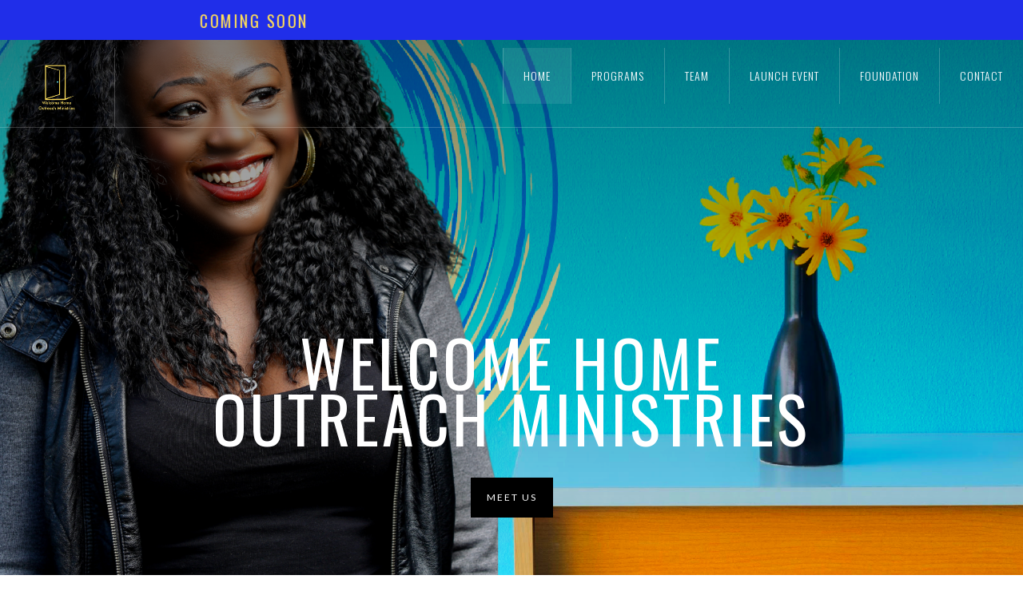

--- FILE ---
content_type: text/html; charset=utf-8
request_url: https://www.whoministries.com/
body_size: 7167
content:
<!DOCTYPE html><!-- Last Published: Fri Apr 08 2022 18:17:43 GMT+0000 (Coordinated Universal Time) --><html data-wf-domain="www.whoministries.com" data-wf-page="604a6f2638582cac93293ea1" data-wf-site="604a6f2538582cdf20293e9c"><head><meta charset="utf-8"/><title>W.H.O.M</title><meta content="Welcome Home Outreach Ministries (W.H.O.M.)  is a non profit, faith-based organization whose mission is to assist returning citizens and recovering addicts re-integrating into the community as healthy, productive and contributing members to society." name="description"/><meta content="W.H.O.M." property="og:title"/><meta content="Welcome Home Outreach Ministries (W.H.O.M.)  is a non profit, faith-based organization whose mission is to assist returning citizens and recovering addicts re-integrating into the community as healthy, productive and contributing members to society." property="og:description"/><meta content="https://uploads-ssl.webflow.com/604a6f2538582cdf20293e9c/605d309e047ed049e745c206_WHOM%20Backgrounds%20.png" property="og:image"/><meta content="W.H.O.M." property="twitter:title"/><meta content="Welcome Home Outreach Ministries (W.H.O.M.)  is a non profit, faith-based organization whose mission is to assist returning citizens and recovering addicts re-integrating into the community as healthy, productive and contributing members to society." property="twitter:description"/><meta content="https://uploads-ssl.webflow.com/604a6f2538582cdf20293e9c/605d309e047ed049e745c206_WHOM%20Backgrounds%20.png" property="twitter:image"/><meta property="og:type" content="website"/><meta content="summary_large_image" name="twitter:card"/><meta content="width=device-width, initial-scale=1" name="viewport"/><link href="https://uploads-ssl.webflow.com/604a6f2538582cdf20293e9c/css/whom-de9888.webflow.d186391df.css" rel="stylesheet" type="text/css"/><script src="https://ajax.googleapis.com/ajax/libs/webfont/1.6.26/webfont.js" type="text/javascript"></script><script type="text/javascript">WebFont.load({  google: {    families: ["Oswald:200,300,400,500,600,700","Lato:100,100italic,300,300italic,400,400italic,700,700italic,900,900italic","Montserrat:100,100italic,200,200italic,300,300italic,400,400italic,500,500italic,600,600italic,700,700italic,800,800italic,900,900italic","Bitter:400,700,400italic"]  }});</script><!--[if lt IE 9]><script src="https://cdnjs.cloudflare.com/ajax/libs/html5shiv/3.7.3/html5shiv.min.js" type="text/javascript"></script><![endif]--><script type="text/javascript">!function(o,c){var n=c.documentElement,t=" w-mod-";n.className+=t+"js",("ontouchstart"in o||o.DocumentTouch&&c instanceof DocumentTouch)&&(n.className+=t+"touch")}(window,document);</script><link href="https://uploads-ssl.webflow.com/604a6f2538582cdf20293e9c/60763210401c3860e29cf792_favicon.png" rel="shortcut icon" type="image/x-icon"/><link href="https://uploads-ssl.webflow.com/604a6f2538582cdf20293e9c/6076321aa4a36b35134e0939_webclip.png" rel="apple-touch-icon"/><script type="text/javascript">window.__WEBFLOW_CURRENCY_SETTINGS = {"currencyCode":"USD","$init":true,"symbol":"$","decimal":".","fractionDigits":2,"group":",","template":"{{wf {\"path\":\"symbol\",\"type\":\"PlainText\"} }} {{wf {\"path\":\"amount\",\"type\":\"CommercePrice\"} }} {{wf {\"path\":\"currencyCode\",\"type\":\"PlainText\"} }}","hideDecimalForWholeNumbers":false};</script></head><body class="body"><div class="section-2 wf-section"><h1 data-w-id="2a3a24b1-9307-0355-9712-e3302360ed2d" class="heading-6">COMING SOON</h1></div><div data-ix="show-nav" class="banner-section wf-section"><div data-collapse="medium" data-animation="default" data-duration="400" data-doc-height="1" data-easing="ease" data-easing2="ease" role="banner" class="navbar w-nav"><div class="navigation-div"><a href="/" aria-current="page" class="brand w-nav-brand w--current"><img src="https://uploads-ssl.webflow.com/604a6f2538582cdf20293e9c/605413ef587841602917183d_whom%20logo%202.png" loading="lazy" width="63" sizes="63px" srcset="https://uploads-ssl.webflow.com/604a6f2538582cdf20293e9c/605413ef587841602917183d_whom%20logo%202-p-500.png 500w, https://uploads-ssl.webflow.com/604a6f2538582cdf20293e9c/605413ef587841602917183d_whom%20logo%202.png 512w" alt=""/></a><div class="menu-button w-nav-button"><div class="icon w-icon-nav-menu"></div></div><nav role="navigation" class="nav-menu w-nav-menu"><a href="/" aria-current="page" class="nav-link w-nav-link w--current">home</a><a href="/template-info/programs" class="nav-link w-nav-link">PROGRAMS</a><a href="#Team" class="nav-link w-nav-link">Team</a><a href="#" class="nav-link w-nav-link">Launch Event</a><a href="#Testimonials" class="nav-link w-nav-link">foundation</a><a href="#email-form" class="nav-link w-nav-link">Contact</a></nav></div></div><div data-delay="4000" data-animation="outin" class="main-slider w-slider" data-autoplay="true" data-easing="ease" data-hide-arrows="false" data-disable-swipe="false" data-autoplay-limit="0" data-nav-spacing="3" data-duration="500" data-infinite="true" id="Home"><div class="w-slider-mask"><div class="slide w-slide"><div class="containner-slide w-container"><h1 data-w-id="f0c3115f-92d4-9f61-0943-7ef1322c5328" style="opacity:0" class="hero-heading">Welcome home <br/>outreach ministries</h1><div data-w-id="f0c3115f-92d4-9f61-0943-7ef1322c532c" style="opacity:0" class="button-wrapper"><a href="#About-Us" class="learn-more">Meet Us</a></div></div></div><div class="slide-2 w-slide"></div></div><div class="w-slider-arrow-left"></div><div class="w-slider-arrow-right"></div><div class="slide-nav w-slider-nav w-round"></div></div></div><div id="About-Us" class="section about wf-section"><div class="container w-container"></div><h1 class="heading-2">welcome home to a judgement free zone</h1><h6 class="heading-8"><span>Welcome Home Outreach Ministries (W.H.O.M.)  is a non profit, faith-based organization whose mission is to assist returning citizens and recovering addicts re-integrating into the community as healthy, productive and contributing members to society. It is the Ministry&#x27;s goal to provide comprehensive structure and programming that includes, but isn’t limited to, housing, education, basic life skills, employment, family reconciliation, counseling, mentorship, biblical and holistic health support. We want to position our clients to sustained success. Our ambition is to create a community that encourages people to see beyond their past mistakes and realize the greatness within. W.H.O.M. will aid each person in changing the narrative of their lives for the better.<br/><br/><br/>‍</span></h6><a href="/template-info/programs" class="button-5 w-button">GET TO KNOW OUR PROGRAMS </a></div><section id="Service" class="features-section wf-section"><div class="columns-2 w-row"><div class="column w-col w-col-4"><div class="features-div"><h3 class="title-features">Prevention services </h3><p class="features-text">W.H.O.M. provides an array of services, resources and mentorship initiatives under one umbrella through a comprehensive 6 -month transitional program, and 6 month follow up services.<br/>‍<br/> </p></div></div><div class="column w-col w-col-4"><div class="features-div second"><h3 class="title-features">Breaking Chains </h3><p class="features-text">We offer: Transitional Housing, Substance Abuse and Mental Health Treatment, Holistic Health Support- mind, body, spirit aligned.<br/>‍<br/>‍</p></div></div><div class="column w-col w-col-4"><div class="features-div third"><h3 class="title-features">Pay It Forward </h3><p class="features-text">Pay it forward through: Advocacy and Leadership, Civic Engagement Activities, Prison Reform Advocacy and Peer to Peer Coaching and Support.<br/>‍</p></div></div></div></section><div id="Team" class="section wf-section"><div class="container w-container"><h5 class="top-title"><br/><br/><br/>‍</h5><h2 class="section-title more-padding">Our Amazing Board of Directors<br/><br/></h2><div class="team-row w-row"><div class="w-col w-col-6"><div class="blog-card flex team"><a href="#" class="link-blog team w-inline-block"></a><h1 class="blog-title center">mandlyn campbell </h1><h4 class="team-title position">President </h4><div class="social-icon-div filter"></div><div class="text-block-12"><br/>Mandlyn has an instinct always to support others. Her purpose in life is to help those who have found themselves embedded in the criminal justice system or recovering from substance abuse. As a Court Appointed Special Advocate (CASA) for DC Courts, she facilitated meetings and helped foster healthy relationships between parents and their children. She has served as a mentor and prayer partner for women at the Fairfax County Detention Center in partnership with the Good News Jail Ministry. It was her role at the detention center coupled with her own powerful life experiences, that inspired Mandlyn to establish her own non-profit organization, Welcome Home Outreach Ministries, Inc. As the President of this faith-based organization, she intends to serve in a humanitarian capacity by bridging the gap between reemerging citizens and their communities. </div></div></div><div class="w-col w-col-6"><div class="blog-card flex team"><a href="#" class="link-blog team second w-inline-block"></a><h1 class="blog-title center">GLENN WILLIAMS</h1><div class="social-icon-div filter"></div><h4 class="team-title position">VICE PRESIDENT</h4><div class="text-block-13"><br/>Glenn Williams has over 30 years in the sales industry, offering athletic and corporate apparel, as well as promotional items. In addition, he is the Directory of the Youth Ministry at his local church and also a Director in the Television Production Ministry. He has been married for over 20 years and has a 17 year old senior in High School. Outside of work, he loves spending time with his family. Glenn’s biggest attribute is his humility.  He believes humility is not a weakness, however a sign of strength under control, and a proper appreciation of who we are in our relationship to the Lord. Humility is not thinking less of yourself, however thinking of yourself…...less. His mission every day in life  is to come in contact with people and have a positive impact on them by doing 3 things: teaching, leading, and serving with excellence.<br/>‍</div></div></div></div><div class="team-row w-row"><div class="w-col w-col-6"><div class="blog-card flex team"><a href="#" class="link-blog team third w-inline-block"></a><h1 class="blog-title center">DEBORAH BARKSDALE</h1><h4 class="team-title position">Treasurer</h4><div class="social-icon-div filter"></div><div class="text-block-14"><br/>Deborah Barksdale  enjoys teaching and empowering young people. She&#x27;s worked with children for the past 31 years. Her mantra for life is “love hard, cry if you want but only to the count of 10 - then kick it all the way to the finish line.” Her favorite pastimes are reading, sleeping and inventing.<br/>‍<br/>‍</div></div></div><div class="w-col w-col-6"><div class="blog-card flex team"><a href="#" class="w-inline-block"><img src="https://uploads-ssl.webflow.com/604a6f2538582cdf20293e9c/605e43567a71c77acfef0470_Joy%20Pic.jpeg" loading="lazy" alt="" class="link-blog team fourth"/></a><h1 class="blog-title center">JOY BELLAMY</h1><h4 class="team-title position">Secretary</h4><div class="social-icon-div filter"></div><div class="text-block-15"><br/>Joy Bellamy has over 20 years of executive level administration, corporate training, nonprofit and association board support and ministry leadership experience. She has served her community through volunteer outreach efforts for the homeless, coaching cheerleading and teaching dance at local schools. Joy is the proud mother of two young men. She desires to intentionally inspire and impact the lives of those within her sphere of influence.</div></div></div></div><div class="team-row w-row"><div class="w-col w-col-6"><div class="blog-card flex team"><a href="#" class="link-blog team sixth w-inline-block"></a><h1 class="blog-title center">TAWANA STEWARD</h1><div class="social-icon-div filter"></div><h4 class="team-title position">Board member </h4><div class="text-block-16"><br/>Tawana Steward is a mother of three and grandmother of seven. She proudly served 14 years in the United States Air-force and 43 years of service in the Federal government and private sectors.</div></div></div><div class="w-col w-col-6"></div></div></div></div><div id="Pricing" class="section gray wf-section"><div class="container w-container"><div class="w-layout-grid grid-block-faq"><img src="https://uploads-ssl.webflow.com/604a6f2538582cdf20293e9c/623cc0c43b15b8ab1910119d_christina-wocintechchat-com-fjza4oBV8ic-unsplash.jpg" loading="lazy" width="700" id="w-node-_671912c6-b609-cf84-87de-1f3e3a10284e-93293ea1" srcset="https://uploads-ssl.webflow.com/604a6f2538582cdf20293e9c/623cc0c43b15b8ab1910119d_christina-wocintechchat-com-fjza4oBV8ic-unsplash-p-500.jpeg 500w, https://uploads-ssl.webflow.com/604a6f2538582cdf20293e9c/623cc0c43b15b8ab1910119d_christina-wocintechchat-com-fjza4oBV8ic-unsplash-p-800.jpeg 800w, https://uploads-ssl.webflow.com/604a6f2538582cdf20293e9c/623cc0c43b15b8ab1910119d_christina-wocintechchat-com-fjza4oBV8ic-unsplash-p-1080.jpeg 1080w, https://uploads-ssl.webflow.com/604a6f2538582cdf20293e9c/623cc0c43b15b8ab1910119d_christina-wocintechchat-com-fjza4oBV8ic-unsplash-p-1600.jpeg 1600w, https://uploads-ssl.webflow.com/604a6f2538582cdf20293e9c/623cc0c43b15b8ab1910119d_christina-wocintechchat-com-fjza4oBV8ic-unsplash-p-2000.jpeg 2000w, https://uploads-ssl.webflow.com/604a6f2538582cdf20293e9c/623cc0c43b15b8ab1910119d_christina-wocintechchat-com-fjza4oBV8ic-unsplash-p-2600.jpeg 2600w, https://uploads-ssl.webflow.com/604a6f2538582cdf20293e9c/623cc0c43b15b8ab1910119d_christina-wocintechchat-com-fjza4oBV8ic-unsplash-p-3200.jpeg 3200w, https://uploads-ssl.webflow.com/604a6f2538582cdf20293e9c/623cc0c43b15b8ab1910119d_christina-wocintechchat-com-fjza4oBV8ic-unsplash.jpg 4016w" sizes="(max-width: 479px) 92vw, (max-width: 767px) 94vw, 700px" alt="" class="image-8"/><div id="w-node-_7b3d9fe2-51ba-0a2c-5dda-b02ea5c0e54a-93293ea1" class="question-wrapper"><div class="text-block-11"><strong class="important-text-2"><br/></strong><br/><br/><span class="text-span-19">HERE&#x27;S WHAT YOU CAN DO TO</span><span class="text-span-19"><br/>SUPPORT OUR MISSION:</span><br/><br/><br/><span class="text-span-22">1. </span><span class="text-span-25">Consider a donation today to help fund our initiatives.</span><br/><br/>‍<br/></div><a href="http://www.paypal.me/welcomehomeom" target="_blank" class="button-9 w-button">DONATE</a><h6 class="heading-3"><br/><br/><span class="text-span-22">2. </span>Help us to build a solid foundation by joining one of WHOM&#x27;s committees. Fill out the interest form for next steps on committee membership.<br/>‍<br/></h6><a href="http://bit.ly/whominterest" target="_blank" class="button-9 w-button">JOIN US</a><h6 class="heading-3"><br/><br/><span class="text-span-22">3. </span>Invite your family and friends to like/share our social media. <br/>We NEED you to help US impact lives.<br/>‍<br/></h6><a href="http://www.facebook.com/WelcomeHomeOM" target="_blank" class="button-10 w-button"></a><a href="http://www.instagram.com/welcomehomeom/" target="_blank" class="button-11 w-button"></a><h1 class="heading-3"></h1><h1 class="heading-3"></h1><h1 class="heading-3"></h1><h1 class="heading-3"></h1></div></div></div></div><div class="section-3 wf-section"><div class="container w-container"><div class="w-layout-grid grid-block-faq"><div id="w-node-f0a1b699-14c3-daf8-1182-23f62519c816-93293ea1" class="question-wrapper"><div><h1 class="heading dark"><span class="text-span-2"><br/>if you want to be in the know about up and coming events please fill out the form below<br/>‍</span><br/></h1><div></div><div class="w-form"><form id="wf-form-Event-Sign-Up" name="wf-form-Event-Sign-Up" data-name="Event Sign Up" method="get" class="form"><label for="name-3">Name</label><input type="text" class="w-input" maxlength="256" name="name-2" data-name="Name 2" placeholder="" id="name-2"/><label for="email-3">Email Address</label><input type="email" class="w-input" maxlength="256" name="email-2" data-name="Email 2" placeholder="" id="email-2" required=""/><input type="submit" value="Submit" data-wait="Please wait..." class="submit-button-2 w-button"/></form><div class="w-form-done"><div>Thank you! Your submission has been received!</div></div><div class="w-form-fail"><div>Oops! Something went wrong while submitting the form.</div></div></div><h1 class="heading-3"></h1></div></div><img src="https://uploads-ssl.webflow.com/604a6f2538582cdf20293e9c/605432e16d2606f71679eb09_pexels-ketut-subiyanto-4546025.jpg" loading="lazy" id="w-node-f0a1b699-14c3-daf8-1182-23f62519c82d-93293ea1" sizes="(max-width: 479px) 92vw, (max-width: 767px) 95vw, 96vw" srcset="https://uploads-ssl.webflow.com/604a6f2538582cdf20293e9c/605432e16d2606f71679eb09_pexels-ketut-subiyanto-4546025-p-500.jpeg 500w, https://uploads-ssl.webflow.com/604a6f2538582cdf20293e9c/605432e16d2606f71679eb09_pexels-ketut-subiyanto-4546025-p-1080.jpeg 1080w, https://uploads-ssl.webflow.com/604a6f2538582cdf20293e9c/605432e16d2606f71679eb09_pexels-ketut-subiyanto-4546025-p-1600.jpeg 1600w, https://uploads-ssl.webflow.com/604a6f2538582cdf20293e9c/605432e16d2606f71679eb09_pexels-ketut-subiyanto-4546025-p-2000.jpeg 2000w, https://uploads-ssl.webflow.com/604a6f2538582cdf20293e9c/605432e16d2606f71679eb09_pexels-ketut-subiyanto-4546025-p-2600.jpeg 2600w, https://uploads-ssl.webflow.com/604a6f2538582cdf20293e9c/605432e16d2606f71679eb09_pexels-ketut-subiyanto-4546025-p-3200.jpeg 3200w, https://uploads-ssl.webflow.com/604a6f2538582cdf20293e9c/605432e16d2606f71679eb09_pexels-ketut-subiyanto-4546025.jpg 5557w" alt="" class="image-9"/></div></div></div><div id="Pricing" class="section gray wf-section"></div><div id="Testimonials" class="testimonials-section wf-section"><div class="w-container"><div data-delay="4000" data-animation="slide" class="testimonials-slider w-slider" data-autoplay="true" data-easing="ease" data-hide-arrows="false" data-disable-swipe="false" data-autoplay-limit="0" data-nav-spacing="3" data-duration="500" data-infinite="true"><div class="w-slider-mask"><div class="w-slide"><h2 class="section-title white">Our foundation </h2><p class="testimonials-text">“Remember ye, not the former things, neither consider the things of old. Behold I will do a new thing; now it shall spring forth; shall ye not know it? I will even make a way in the wilderness and rivers in the desert.”<br/> ~<br/><span class="text-span-26">Isaiah 43: 18,19</span></p></div></div><div class="slider-arrow mobile w-slider-arrow-left"><div class="w-icon-slider-left"></div></div><div class="slider-arrow mobile w-slider-arrow-right"><div class="w-icon-slider-right"></div></div><div class="slider-nav w-slider-nav w-round"></div></div></div></div><div class="section-3 wf-section"><h1 class="heading-7 w-clearfix"><br/>CONNECT WITH US<br/>‍</h1></div><div id="Contact-Us" class="contact-us-section wf-section"><div class="container w-container"><div class="contact-row w-row"><div class="w-col w-col-6"><div class="form-wrapper w-form"><form id="email-form" name="email-form" data-name="Email Form" method="get"><label for="name" class="form-text">Name:</label><input type="text" class="form-field w-input" maxlength="256" name="name" data-name="Name" placeholder="" id="name" required=""/><label for="email" class="form-text">Email Address:</label><input type="email" class="form-field w-input" maxlength="256" name="email" data-name="Email" placeholder="" id="email" required=""/><label for="Subject" class="form-text">SubjecT:</label><input type="text" class="form-field w-input" maxlength="256" name="Subject" data-name="Subject" placeholder="" id="Subject" required=""/><label for="Message" class="form-text">Message: </label><textarea id="Message" name="Message" maxlength="5000" data-name="Message" required="" placeholder="" class="form-field message w-input"></textarea><input type="submit" value="Submit Message" data-wait="Please wait..." class="submit-button w-button"/></form><div class="success w-form-done"><p class="success-text">Thank you! Your submission has been received!</p></div><div class="error-message w-form-fail"><p class="error-text">Oops! Something went wrong while submitting the form</p></div></div></div><div class="contact-column w-col w-col-6"><div class="text-block-10"><strong class="important-text-2"><br/>PHONE<br/></strong><strong class="bold-text-8">240-660-7409</strong> <br/><br/><strong class="important-text-2">EMAIL</strong><br/>welcomehomeministries1@gmail.com<br/><br/>‍</div></div></div></div></div><div class="footer-section wf-section"><img src="https://uploads-ssl.webflow.com/604a6f2538582cdf20293e9c/605412eea5bf620373b5df4b_whom%20logo%201.png" loading="lazy" width="140" alt="" class="image-2"/><div class="container footer w-container"><div class="footer-copyright"><div class="w-layout-grid grid-footer"><div class="footer-bottom-text">DESIGNED GY <a href="https://webflow.com/" target="_blank" class="footer-link">PRIME WEB DESIGN</a></div><div class="social-wrapper"><div class="social-icon-div filter"><div class="social-icon-div filter"><a href="http://www.facebook.com/welcomehomeom" class="social-wrapper-div w-inline-block"></a><a href="http://www.instagram.com/welcomehomeom" class="social-wrapper-div insta w-inline-block"></a></div></div></div><div class="footer-bottom-div"><div class="text-block"><a href="#" class="footer-link"><strong class="bold-text-7">© 2021 </strong>Welcome Home Outreach Ministries</a></div></div></div></div></div></div><script src="https://d3e54v103j8qbb.cloudfront.net/js/jquery-3.5.1.min.dc5e7f18c8.js?site=604a6f2538582cdf20293e9c" type="text/javascript" integrity="sha256-9/aliU8dGd2tb6OSsuzixeV4y/faTqgFtohetphbbj0=" crossorigin="anonymous"></script><script src="https://uploads-ssl.webflow.com/604a6f2538582cdf20293e9c/js/webflow.dbbc66c77.js" type="text/javascript"></script><!--[if lte IE 9]><script src="//cdnjs.cloudflare.com/ajax/libs/placeholders/3.0.2/placeholders.min.js"></script><![endif]--></body></html>

--- FILE ---
content_type: text/css
request_url: https://uploads-ssl.webflow.com/604a6f2538582cdf20293e9c/css/whom-de9888.webflow.d186391df.css
body_size: 23585
content:
/* Generated on: Fri Apr 08 2022 18:17:43 GMT+0000 (Coordinated Universal Time) */
/* ==========================================================================
   normalize.css v3.0.3 | MIT License | github.com/necolas/normalize.css 
   ========================================================================== */
/*! normalize.css v3.0.3 | MIT License | github.com/necolas/normalize.css */html{font-family:sans-serif;-ms-text-size-adjust:100%;-webkit-text-size-adjust:100%}body{margin:0}article,aside,details,figcaption,figure,footer,header,hgroup,main,menu,nav,section,summary{display:block}audio,canvas,progress,video{display:inline-block;vertical-align:baseline}audio:not([controls]){display:none;height:0}[hidden],template{display:none}a{background-color:transparent}a:active,a:hover{outline:0}abbr[title]{border-bottom:1px dotted}b,strong{font-weight:bold}dfn{font-style:italic}h1{font-size:2em;margin:.67em 0}mark{background:#ff0;color:#000}small{font-size:80%}sub,sup{font-size:75%;line-height:0;position:relative;vertical-align:baseline}sup{top:-0.5em}sub{bottom:-0.25em}img{border:0}svg:not(:root){overflow:hidden}figure{margin:1em 40px}hr{box-sizing:content-box;height:0}pre{overflow:auto}code,kbd,pre,samp{font-family:monospace,monospace;font-size:1em}button,input,optgroup,select,textarea{color:inherit;font:inherit;margin:0}button{overflow:visible}button,select{text-transform:none}button,html input[type="button"],input[type="reset"]{-webkit-appearance:button;cursor:pointer}button[disabled],html input[disabled]{cursor:default}button::-moz-focus-inner,input::-moz-focus-inner{border:0;padding:0}input{line-height:normal}input[type='checkbox'],input[type='radio']{box-sizing:border-box;padding:0}input[type='number']::-webkit-inner-spin-button,input[type='number']::-webkit-outer-spin-button{height:auto}input[type='search']{-webkit-appearance:none}input[type='search']::-webkit-search-cancel-button,input[type='search']::-webkit-search-decoration{-webkit-appearance:none}fieldset{border:1px solid #c0c0c0;margin:0 2px;padding:.35em .625em .75em}legend{border:0;padding:0}textarea{overflow:auto}optgroup{font-weight:bold}table{border-collapse:collapse;border-spacing:0}td,th{padding:0}

/* ==========================================================================
   Start of base Webflow CSS - If you're looking for some ultra-clean CSS, skip the boilerplate and see the unminified code below.
   ========================================================================== */
@font-face{font-family:'webflow-icons';src:url("[data-uri]") format('truetype');font-weight:normal;font-style:normal}[class^="w-icon-"],[class*=" w-icon-"]{font-family:'webflow-icons' !important;speak:none;font-style:normal;font-weight:normal;font-variant:normal;text-transform:none;line-height:1;-webkit-font-smoothing:antialiased;-moz-osx-font-smoothing:grayscale}.w-icon-slider-right:before{content:"\e600"}.w-icon-slider-left:before{content:"\e601"}.w-icon-nav-menu:before{content:"\e602"}.w-icon-arrow-down:before,.w-icon-dropdown-toggle:before{content:"\e603"}.w-icon-file-upload-remove:before{content:"\e900"}.w-icon-file-upload-icon:before{content:"\e903"}*{-webkit-box-sizing:border-box;-moz-box-sizing:border-box;box-sizing:border-box}html{height:100%}body{margin:0;min-height:100%;background-color:#fff;font-family:Arial,sans-serif;font-size:14px;line-height:20px;color:#333}img{max-width:100%;vertical-align:middle;display:inline-block}html.w-mod-touch *{background-attachment:scroll !important}.w-block{display:block}.w-inline-block{max-width:100%;display:inline-block}.w-clearfix:before,.w-clearfix:after{content:" ";display:table;grid-column-start:1;grid-row-start:1;grid-column-end:2;grid-row-end:2}.w-clearfix:after{clear:both}.w-hidden{display:none}.w-button{display:inline-block;padding:9px 15px;background-color:#3898EC;color:white;border:0;line-height:inherit;text-decoration:none;cursor:pointer;border-radius:0}input.w-button{-webkit-appearance:button}html[data-w-dynpage] [data-w-cloak]{color:transparent !important}.w-webflow-badge,.w-webflow-badge *{position:static;left:auto;top:auto;right:auto;bottom:auto;z-index:auto;display:block;visibility:visible;overflow:visible;overflow-x:visible;overflow-y:visible;box-sizing:border-box;width:auto;height:auto;max-height:none;max-width:none;min-height:0;min-width:0;margin:0;padding:0;float:none;clear:none;border:0 none transparent;border-radius:0;background:none;background-image:none;background-position:0 0;background-size:auto auto;background-repeat:repeat;background-origin:padding-box;background-clip:border-box;background-attachment:scroll;background-color:transparent;box-shadow:none;opacity:1;transform:none;transition:none;direction:ltr;font-family:inherit;font-weight:inherit;color:inherit;font-size:inherit;line-height:inherit;font-style:inherit;font-variant:inherit;text-align:inherit;letter-spacing:inherit;text-decoration:inherit;text-indent:0;text-transform:inherit;list-style-type:disc;text-shadow:none;font-smoothing:auto;vertical-align:baseline;cursor:inherit;white-space:inherit;word-break:normal;word-spacing:normal;word-wrap:normal}.w-webflow-badge{position:fixed !important;display:inline-block !important;visibility:visible !important;z-index:2147483647 !important;top:auto !important;right:12px !important;bottom:12px !important;left:auto !important;color:#AAADB0 !important;background-color:#fff !important;border-radius:3px !important;padding:6px 8px 6px 6px !important;font-size:12px !important;opacity:1 !important;line-height:14px !important;text-decoration:none !important;transform:none !important;margin:0 !important;width:auto !important;height:auto !important;overflow:visible !important;white-space:nowrap;box-shadow:0 0 0 1px rgba(0,0,0,0.1),0 1px 3px rgba(0,0,0,0.1);cursor:pointer}.w-webflow-badge>img{display:inline-block !important;visibility:visible !important;opacity:1 !important;vertical-align:middle !important}h1,h2,h3,h4,h5,h6{font-weight:bold;margin-bottom:10px}h1{font-size:38px;line-height:44px;margin-top:20px}h2{font-size:32px;line-height:36px;margin-top:20px}h3{font-size:24px;line-height:30px;margin-top:20px}h4{font-size:18px;line-height:24px;margin-top:10px}h5{font-size:14px;line-height:20px;margin-top:10px}h6{font-size:12px;line-height:18px;margin-top:10px}p{margin-top:0;margin-bottom:10px}blockquote{margin:0 0 10px 0;padding:10px 20px;border-left:5px solid #E2E2E2;font-size:18px;line-height:22px}figure{margin:0;margin-bottom:10px}figcaption{margin-top:5px;text-align:center}ul,ol{margin-top:0;margin-bottom:10px;padding-left:40px}.w-list-unstyled{padding-left:0;list-style:none}.w-embed:before,.w-embed:after{content:" ";display:table;grid-column-start:1;grid-row-start:1;grid-column-end:2;grid-row-end:2}.w-embed:after{clear:both}.w-video{width:100%;position:relative;padding:0}.w-video iframe,.w-video object,.w-video embed{position:absolute;top:0;left:0;width:100%;height:100%;border:none}fieldset{padding:0;margin:0;border:0}button,html input[type='button'],input[type='reset']{border:0;cursor:pointer;-webkit-appearance:button}.w-form{margin:0 0 15px}.w-form-done{display:none;padding:20px;text-align:center;background-color:#dddddd}.w-form-fail{display:none;margin-top:10px;padding:10px;background-color:#ffdede}label{display:block;margin-bottom:5px;font-weight:bold}.w-input,.w-select{display:block;width:100%;height:38px;padding:8px 12px;margin-bottom:10px;font-size:14px;line-height:1.42857143;color:#333333;vertical-align:middle;background-color:#ffffff;border:1px solid #cccccc}.w-input:-moz-placeholder,.w-select:-moz-placeholder{color:#999}.w-input::-moz-placeholder,.w-select::-moz-placeholder{color:#999;opacity:1}.w-input:-ms-input-placeholder,.w-select:-ms-input-placeholder{color:#999}.w-input::-webkit-input-placeholder,.w-select::-webkit-input-placeholder{color:#999}.w-input:focus,.w-select:focus{border-color:#3898EC;outline:0}.w-input[disabled],.w-select[disabled],.w-input[readonly],.w-select[readonly],fieldset[disabled] .w-input,fieldset[disabled] .w-select{cursor:not-allowed;background-color:#eeeeee}textarea.w-input,textarea.w-select{height:auto}.w-select{background-color:#f3f3f3}.w-select[multiple]{height:auto}.w-form-label{display:inline-block;cursor:pointer;font-weight:normal;margin-bottom:0}.w-radio{display:block;margin-bottom:5px;padding-left:20px}.w-radio:before,.w-radio:after{content:" ";display:table;grid-column-start:1;grid-row-start:1;grid-column-end:2;grid-row-end:2}.w-radio:after{clear:both}.w-radio-input{margin:4px 0 0;margin-top:1px \9;line-height:normal;float:left;margin-left:-20px}.w-radio-input{margin-top:3px}.w-file-upload{display:block;margin-bottom:10px}.w-file-upload-input{width:.1px;height:.1px;opacity:0;overflow:hidden;position:absolute;z-index:-100}.w-file-upload-default,.w-file-upload-uploading,.w-file-upload-success{display:inline-block;color:#333333}.w-file-upload-error{display:block;margin-top:10px}.w-file-upload-default.w-hidden,.w-file-upload-uploading.w-hidden,.w-file-upload-error.w-hidden,.w-file-upload-success.w-hidden{display:none}.w-file-upload-uploading-btn{display:flex;font-size:14px;font-weight:normal;cursor:pointer;margin:0;padding:8px 12px;border:1px solid #cccccc;background-color:#fafafa}.w-file-upload-file{display:flex;flex-grow:1;justify-content:space-between;margin:0;padding:8px 9px 8px 11px;border:1px solid #cccccc;background-color:#fafafa}.w-file-upload-file-name{font-size:14px;font-weight:normal;display:block}.w-file-remove-link{margin-top:3px;margin-left:10px;width:auto;height:auto;padding:3px;display:block;cursor:pointer}.w-icon-file-upload-remove{margin:auto;font-size:10px}.w-file-upload-error-msg{display:inline-block;color:#ea384c;padding:2px 0}.w-file-upload-info{display:inline-block;line-height:38px;padding:0 12px}.w-file-upload-label{display:inline-block;font-size:14px;font-weight:normal;cursor:pointer;margin:0;padding:8px 12px;border:1px solid #cccccc;background-color:#fafafa}.w-icon-file-upload-icon,.w-icon-file-upload-uploading{display:inline-block;margin-right:8px;width:20px}.w-icon-file-upload-uploading{height:20px}.w-container{margin-left:auto;margin-right:auto;max-width:940px}.w-container:before,.w-container:after{content:" ";display:table;grid-column-start:1;grid-row-start:1;grid-column-end:2;grid-row-end:2}.w-container:after{clear:both}.w-container .w-row{margin-left:-10px;margin-right:-10px}.w-row:before,.w-row:after{content:" ";display:table;grid-column-start:1;grid-row-start:1;grid-column-end:2;grid-row-end:2}.w-row:after{clear:both}.w-row .w-row{margin-left:0;margin-right:0}.w-col{position:relative;float:left;width:100%;min-height:1px;padding-left:10px;padding-right:10px}.w-col .w-col{padding-left:0;padding-right:0}.w-col-1{width:8.33333333%}.w-col-2{width:16.66666667%}.w-col-3{width:25%}.w-col-4{width:33.33333333%}.w-col-5{width:41.66666667%}.w-col-6{width:50%}.w-col-7{width:58.33333333%}.w-col-8{width:66.66666667%}.w-col-9{width:75%}.w-col-10{width:83.33333333%}.w-col-11{width:91.66666667%}.w-col-12{width:100%}.w-hidden-main{display:none !important}@media screen and (max-width:991px){.w-container{max-width:728px}.w-hidden-main{display:inherit !important}.w-hidden-medium{display:none !important}.w-col-medium-1{width:8.33333333%}.w-col-medium-2{width:16.66666667%}.w-col-medium-3{width:25%}.w-col-medium-4{width:33.33333333%}.w-col-medium-5{width:41.66666667%}.w-col-medium-6{width:50%}.w-col-medium-7{width:58.33333333%}.w-col-medium-8{width:66.66666667%}.w-col-medium-9{width:75%}.w-col-medium-10{width:83.33333333%}.w-col-medium-11{width:91.66666667%}.w-col-medium-12{width:100%}.w-col-stack{width:100%;left:auto;right:auto}}@media screen and (max-width:767px){.w-hidden-main{display:inherit !important}.w-hidden-medium{display:inherit !important}.w-hidden-small{display:none !important}.w-row,.w-container .w-row{margin-left:0;margin-right:0}.w-col{width:100%;left:auto;right:auto}.w-col-small-1{width:8.33333333%}.w-col-small-2{width:16.66666667%}.w-col-small-3{width:25%}.w-col-small-4{width:33.33333333%}.w-col-small-5{width:41.66666667%}.w-col-small-6{width:50%}.w-col-small-7{width:58.33333333%}.w-col-small-8{width:66.66666667%}.w-col-small-9{width:75%}.w-col-small-10{width:83.33333333%}.w-col-small-11{width:91.66666667%}.w-col-small-12{width:100%}}@media screen and (max-width:479px){.w-container{max-width:none}.w-hidden-main{display:inherit !important}.w-hidden-medium{display:inherit !important}.w-hidden-small{display:inherit !important}.w-hidden-tiny{display:none !important}.w-col{width:100%}.w-col-tiny-1{width:8.33333333%}.w-col-tiny-2{width:16.66666667%}.w-col-tiny-3{width:25%}.w-col-tiny-4{width:33.33333333%}.w-col-tiny-5{width:41.66666667%}.w-col-tiny-6{width:50%}.w-col-tiny-7{width:58.33333333%}.w-col-tiny-8{width:66.66666667%}.w-col-tiny-9{width:75%}.w-col-tiny-10{width:83.33333333%}.w-col-tiny-11{width:91.66666667%}.w-col-tiny-12{width:100%}}.w-widget{position:relative}.w-widget-map{width:100%;height:400px}.w-widget-map label{width:auto;display:inline}.w-widget-map img{max-width:inherit}.w-widget-map .gm-style-iw{text-align:center}.w-widget-map .gm-style-iw>button{display:none !important}.w-widget-twitter{overflow:hidden}.w-widget-twitter-count-shim{display:inline-block;vertical-align:top;position:relative;width:28px;height:20px;text-align:center;background:white;border:#758696 solid 1px;border-radius:3px}.w-widget-twitter-count-shim *{pointer-events:none;-webkit-user-select:none;-moz-user-select:none;-ms-user-select:none;user-select:none}.w-widget-twitter-count-shim .w-widget-twitter-count-inner{position:relative;font-size:15px;line-height:12px;text-align:center;color:#999;font-family:serif}.w-widget-twitter-count-shim .w-widget-twitter-count-clear{position:relative;display:block}.w-widget-twitter-count-shim.w--large{width:36px;height:28px}.w-widget-twitter-count-shim.w--large .w-widget-twitter-count-inner{font-size:18px;line-height:18px}.w-widget-twitter-count-shim:not(.w--vertical){margin-left:5px;margin-right:8px}.w-widget-twitter-count-shim:not(.w--vertical).w--large{margin-left:6px}.w-widget-twitter-count-shim:not(.w--vertical):before,.w-widget-twitter-count-shim:not(.w--vertical):after{top:50%;left:0;border:solid transparent;content:" ";height:0;width:0;position:absolute;pointer-events:none}.w-widget-twitter-count-shim:not(.w--vertical):before{border-color:rgba(117,134,150,0);border-right-color:#5d6c7b;border-width:4px;margin-left:-9px;margin-top:-4px}.w-widget-twitter-count-shim:not(.w--vertical).w--large:before{border-width:5px;margin-left:-10px;margin-top:-5px}.w-widget-twitter-count-shim:not(.w--vertical):after{border-color:rgba(255,255,255,0);border-right-color:white;border-width:4px;margin-left:-8px;margin-top:-4px}.w-widget-twitter-count-shim:not(.w--vertical).w--large:after{border-width:5px;margin-left:-9px;margin-top:-5px}.w-widget-twitter-count-shim.w--vertical{width:61px;height:33px;margin-bottom:8px}.w-widget-twitter-count-shim.w--vertical:before,.w-widget-twitter-count-shim.w--vertical:after{top:100%;left:50%;border:solid transparent;content:" ";height:0;width:0;position:absolute;pointer-events:none}.w-widget-twitter-count-shim.w--vertical:before{border-color:rgba(117,134,150,0);border-top-color:#5d6c7b;border-width:5px;margin-left:-5px}.w-widget-twitter-count-shim.w--vertical:after{border-color:rgba(255,255,255,0);border-top-color:white;border-width:4px;margin-left:-4px}.w-widget-twitter-count-shim.w--vertical .w-widget-twitter-count-inner{font-size:18px;line-height:22px}.w-widget-twitter-count-shim.w--vertical.w--large{width:76px}.w-background-video{position:relative;overflow:hidden;height:500px;color:white}.w-background-video>video{background-size:cover;background-position:50% 50%;position:absolute;margin:auto;width:100%;height:100%;right:-100%;bottom:-100%;top:-100%;left:-100%;object-fit:cover;z-index:-100}.w-background-video>video::-webkit-media-controls-start-playback-button{display:none !important;-webkit-appearance:none}.w-slider{position:relative;height:300px;text-align:center;background:#dddddd;clear:both;-webkit-tap-highlight-color:rgba(0,0,0,0);tap-highlight-color:rgba(0,0,0,0)}.w-slider-mask{position:relative;display:block;overflow:hidden;z-index:1;left:0;right:0;height:100%;white-space:nowrap}.w-slide{position:relative;display:inline-block;vertical-align:top;width:100%;height:100%;white-space:normal;text-align:left}.w-slider-nav{position:absolute;z-index:2;top:auto;right:0;bottom:0;left:0;margin:auto;padding-top:10px;height:40px;text-align:center;-webkit-tap-highlight-color:rgba(0,0,0,0);tap-highlight-color:rgba(0,0,0,0)}.w-slider-nav.w-round>div{border-radius:100%}.w-slider-nav.w-num>div{width:auto;height:auto;padding:.2em .5em;font-size:inherit;line-height:inherit}.w-slider-nav.w-shadow>div{box-shadow:0 0 3px rgba(51,51,51,0.4)}.w-slider-nav-invert{color:#fff}.w-slider-nav-invert>div{background-color:rgba(34,34,34,0.4)}.w-slider-nav-invert>div.w-active{background-color:#222}.w-slider-dot{position:relative;display:inline-block;width:1em;height:1em;background-color:rgba(255,255,255,0.4);cursor:pointer;margin:0 3px .5em;transition:background-color 100ms,color 100ms}.w-slider-dot.w-active{background-color:#fff}.w-slider-dot:focus{outline:none;box-shadow:0 0 0 2px #fff}.w-slider-dot:focus.w-active{box-shadow:none}.w-slider-arrow-left,.w-slider-arrow-right{position:absolute;width:80px;top:0;right:0;bottom:0;left:0;margin:auto;cursor:pointer;overflow:hidden;color:white;font-size:40px;-webkit-tap-highlight-color:rgba(0,0,0,0);tap-highlight-color:rgba(0,0,0,0);-webkit-user-select:none;-moz-user-select:none;-ms-user-select:none;user-select:none}.w-slider-arrow-left [class^='w-icon-'],.w-slider-arrow-right [class^='w-icon-'],.w-slider-arrow-left [class*=' w-icon-'],.w-slider-arrow-right [class*=' w-icon-']{position:absolute}.w-slider-arrow-left:focus,.w-slider-arrow-right:focus{outline:0}.w-slider-arrow-left{z-index:3;right:auto}.w-slider-arrow-right{z-index:4;left:auto}.w-icon-slider-left,.w-icon-slider-right{top:0;right:0;bottom:0;left:0;margin:auto;width:1em;height:1em}.w-slider-aria-label{border:0;clip:rect(0 0 0 0);height:1px;margin:-1px;overflow:hidden;padding:0;position:absolute;width:1px}.w-slider-force-show{display:block !important}.w-dropdown{display:inline-block;position:relative;text-align:left;margin-left:auto;margin-right:auto;z-index:900}.w-dropdown-btn,.w-dropdown-toggle,.w-dropdown-link{position:relative;vertical-align:top;text-decoration:none;color:#222222;padding:20px;text-align:left;margin-left:auto;margin-right:auto;white-space:nowrap}.w-dropdown-toggle{-webkit-user-select:none;-moz-user-select:none;-ms-user-select:none;user-select:none;display:inline-block;cursor:pointer;padding-right:40px}.w-dropdown-toggle:focus{outline:0}.w-icon-dropdown-toggle{position:absolute;top:0;right:0;bottom:0;margin:auto;margin-right:20px;width:1em;height:1em}.w-dropdown-list{position:absolute;background:#dddddd;display:none;min-width:100%}.w-dropdown-list.w--open{display:block}.w-dropdown-link{padding:10px 20px;display:block;color:#222222}.w-dropdown-link.w--current{color:#0082f3}.w-dropdown-link:focus{outline:0}@media screen and (max-width:767px){.w-nav-brand{padding-left:10px}}.w-lightbox-backdrop{color:#000;cursor:auto;font-family:serif;font-size:medium;font-style:normal;font-variant:normal;font-weight:normal;letter-spacing:normal;line-height:normal;list-style:disc;text-align:start;text-indent:0;text-shadow:none;text-transform:none;visibility:visible;white-space:normal;word-break:normal;word-spacing:normal;word-wrap:normal;position:fixed;top:0;right:0;bottom:0;left:0;color:#fff;font-family:"Helvetica Neue",Helvetica,Ubuntu,"Segoe UI",Verdana,sans-serif;font-size:17px;line-height:1.2;font-weight:300;text-align:center;background:rgba(0,0,0,0.9);z-index:2000;outline:0;opacity:0;-webkit-user-select:none;-moz-user-select:none;-ms-user-select:none;-webkit-tap-highlight-color:transparent;-webkit-transform:translate(0, 0)}.w-lightbox-backdrop,.w-lightbox-container{height:100%;overflow:auto;-webkit-overflow-scrolling:touch}.w-lightbox-content{position:relative;height:100vh;overflow:hidden}.w-lightbox-view{position:absolute;width:100vw;height:100vh;opacity:0}.w-lightbox-view:before{content:"";height:100vh}.w-lightbox-group,.w-lightbox-group .w-lightbox-view,.w-lightbox-group .w-lightbox-view:before{height:86vh}.w-lightbox-frame,.w-lightbox-view:before{display:inline-block;vertical-align:middle}.w-lightbox-figure{position:relative;margin:0}.w-lightbox-group .w-lightbox-figure{cursor:pointer}.w-lightbox-img{width:auto;height:auto;max-width:none}.w-lightbox-image{display:block;float:none;max-width:100vw;max-height:100vh}.w-lightbox-group .w-lightbox-image{max-height:86vh}.w-lightbox-caption{position:absolute;right:0;bottom:0;left:0;padding:.5em 1em;background:rgba(0,0,0,0.4);text-align:left;text-overflow:ellipsis;white-space:nowrap;overflow:hidden}.w-lightbox-embed{position:absolute;top:0;right:0;bottom:0;left:0;width:100%;height:100%}.w-lightbox-control{position:absolute;top:0;width:4em;background-size:24px;background-repeat:no-repeat;background-position:center;cursor:pointer;-webkit-transition:all .3s;transition:all .3s}.w-lightbox-left{display:none;bottom:0;left:0;background-image:url("[data-uri]")}.w-lightbox-right{display:none;right:0;bottom:0;background-image:url("[data-uri]")}.w-lightbox-close{right:0;height:2.6em;background-image:url("[data-uri]");background-size:18px}.w-lightbox-strip{position:absolute;bottom:0;left:0;right:0;padding:0 1vh;line-height:0;white-space:nowrap;overflow-x:auto;overflow-y:hidden}.w-lightbox-item{display:inline-block;width:10vh;padding:2vh 1vh;box-sizing:content-box;cursor:pointer;-webkit-transform:translate3d(0, 0, 0)}.w-lightbox-active{opacity:.3}.w-lightbox-thumbnail{position:relative;height:10vh;background:#222;overflow:hidden}.w-lightbox-thumbnail-image{position:absolute;top:0;left:0}.w-lightbox-thumbnail .w-lightbox-tall{top:50%;width:100%;-webkit-transform:translate(0, -50%);-ms-transform:translate(0, -50%);transform:translate(0, -50%)}.w-lightbox-thumbnail .w-lightbox-wide{left:50%;height:100%;-webkit-transform:translate(-50%, 0);-ms-transform:translate(-50%, 0);transform:translate(-50%, 0)}.w-lightbox-spinner{position:absolute;top:50%;left:50%;box-sizing:border-box;width:40px;height:40px;margin-top:-20px;margin-left:-20px;border:5px solid rgba(0,0,0,0.4);border-radius:50%;-webkit-animation:spin .8s infinite linear;animation:spin .8s infinite linear}.w-lightbox-spinner:after{content:"";position:absolute;top:-4px;right:-4px;bottom:-4px;left:-4px;border:3px solid transparent;border-bottom-color:#fff;border-radius:50%}.w-lightbox-hide{display:none}.w-lightbox-noscroll{overflow:hidden}@media (min-width:768px){.w-lightbox-content{height:96vh;margin-top:2vh}.w-lightbox-view,.w-lightbox-view:before{height:96vh}.w-lightbox-group,.w-lightbox-group .w-lightbox-view,.w-lightbox-group .w-lightbox-view:before{height:84vh}.w-lightbox-image{max-width:96vw;max-height:96vh}.w-lightbox-group .w-lightbox-image{max-width:82.3vw;max-height:84vh}.w-lightbox-left,.w-lightbox-right{display:block;opacity:.5}.w-lightbox-close{opacity:.8}.w-lightbox-control:hover{opacity:1}}.w-lightbox-inactive,.w-lightbox-inactive:hover{opacity:0}.w-richtext:before,.w-richtext:after{content:" ";display:table;grid-column-start:1;grid-row-start:1;grid-column-end:2;grid-row-end:2}.w-richtext:after{clear:both}.w-richtext[contenteditable="true"]:before,.w-richtext[contenteditable="true"]:after{white-space:initial}.w-richtext ol,.w-richtext ul{overflow:hidden}.w-richtext .w-richtext-figure-selected.w-richtext-figure-type-video div:after,.w-richtext .w-richtext-figure-selected[data-rt-type="video"] div:after{outline:2px solid #2895f7}.w-richtext .w-richtext-figure-selected.w-richtext-figure-type-image div,.w-richtext .w-richtext-figure-selected[data-rt-type="image"] div{outline:2px solid #2895f7}.w-richtext figure.w-richtext-figure-type-video>div:after,.w-richtext figure[data-rt-type="video"]>div:after{content:'';position:absolute;display:none;left:0;top:0;right:0;bottom:0}.w-richtext figure{position:relative;max-width:60%}.w-richtext figure>div:before{cursor:default !important}.w-richtext figure img{width:100%}.w-richtext figure figcaption.w-richtext-figcaption-placeholder{opacity:.6}.w-richtext figure div{font-size:0;color:transparent}.w-richtext figure.w-richtext-figure-type-image,.w-richtext figure[data-rt-type="image"]{display:table}.w-richtext figure.w-richtext-figure-type-image>div,.w-richtext figure[data-rt-type="image"]>div{display:inline-block}.w-richtext figure.w-richtext-figure-type-image>figcaption,.w-richtext figure[data-rt-type="image"]>figcaption{display:table-caption;caption-side:bottom}.w-richtext figure.w-richtext-figure-type-video,.w-richtext figure[data-rt-type="video"]{width:60%;height:0}.w-richtext figure.w-richtext-figure-type-video iframe,.w-richtext figure[data-rt-type="video"] iframe{position:absolute;top:0;left:0;width:100%;height:100%}.w-richtext figure.w-richtext-figure-type-video>div,.w-richtext figure[data-rt-type="video"]>div{width:100%}.w-richtext figure.w-richtext-align-center{margin-right:auto;margin-left:auto;clear:both}.w-richtext figure.w-richtext-align-center.w-richtext-figure-type-image>div,.w-richtext figure.w-richtext-align-center[data-rt-type="image"]>div{max-width:100%}.w-richtext figure.w-richtext-align-normal{clear:both}.w-richtext figure.w-richtext-align-fullwidth{width:100%;max-width:100%;text-align:center;clear:both;display:block;margin-right:auto;margin-left:auto}.w-richtext figure.w-richtext-align-fullwidth>div{display:inline-block;padding-bottom:inherit}.w-richtext figure.w-richtext-align-fullwidth>figcaption{display:block}.w-richtext figure.w-richtext-align-floatleft{float:left;margin-right:15px;clear:none}.w-richtext figure.w-richtext-align-floatright{float:right;margin-left:15px;clear:none}.w-nav{position:relative;background:#dddddd;z-index:1000}.w-nav:before,.w-nav:after{content:" ";display:table;grid-column-start:1;grid-row-start:1;grid-column-end:2;grid-row-end:2}.w-nav:after{clear:both}.w-nav-brand{position:relative;float:left;text-decoration:none;color:#333333}.w-nav-link{position:relative;display:inline-block;vertical-align:top;text-decoration:none;color:#222222;padding:20px;text-align:left;margin-left:auto;margin-right:auto}.w-nav-link.w--current{color:#0082f3}.w-nav-menu{position:relative;float:right}[data-nav-menu-open]{display:block !important;position:absolute;top:100%;left:0;right:0;background:#C8C8C8;text-align:center;overflow:visible;min-width:200px}.w--nav-link-open{display:block;position:relative}.w-nav-overlay{position:absolute;overflow:hidden;display:none;top:100%;left:0;right:0;width:100%}.w-nav-overlay [data-nav-menu-open]{top:0}.w-nav[data-animation="over-left"] .w-nav-overlay{width:auto}.w-nav[data-animation="over-left"] .w-nav-overlay,.w-nav[data-animation="over-left"] [data-nav-menu-open]{right:auto;z-index:1;top:0}.w-nav[data-animation="over-right"] .w-nav-overlay{width:auto}.w-nav[data-animation="over-right"] .w-nav-overlay,.w-nav[data-animation="over-right"] [data-nav-menu-open]{left:auto;z-index:1;top:0}.w-nav-button{position:relative;float:right;padding:18px;font-size:24px;display:none;cursor:pointer;-webkit-tap-highlight-color:rgba(0,0,0,0);tap-highlight-color:rgba(0,0,0,0);-webkit-user-select:none;-moz-user-select:none;-ms-user-select:none;user-select:none}.w-nav-button:focus{outline:0}.w-nav-button.w--open{background-color:#C8C8C8;color:white}.w-nav[data-collapse="all"] .w-nav-menu{display:none}.w-nav[data-collapse="all"] .w-nav-button{display:block}.w--nav-dropdown-open{display:block}.w--nav-dropdown-toggle-open{display:block}.w--nav-dropdown-list-open{position:static}@media screen and (max-width:991px){.w-nav[data-collapse="medium"] .w-nav-menu{display:none}.w-nav[data-collapse="medium"] .w-nav-button{display:block}}@media screen and (max-width:767px){.w-nav[data-collapse="small"] .w-nav-menu{display:none}.w-nav[data-collapse="small"] .w-nav-button{display:block}.w-nav-brand{padding-left:10px}}@media screen and (max-width:479px){.w-nav[data-collapse="tiny"] .w-nav-menu{display:none}.w-nav[data-collapse="tiny"] .w-nav-button{display:block}}.w-tabs{position:relative}.w-tabs:before,.w-tabs:after{content:" ";display:table;grid-column-start:1;grid-row-start:1;grid-column-end:2;grid-row-end:2}.w-tabs:after{clear:both}.w-tab-menu{position:relative}.w-tab-link{position:relative;display:inline-block;vertical-align:top;text-decoration:none;padding:9px 30px;text-align:left;cursor:pointer;color:#222222;background-color:#dddddd}.w-tab-link.w--current{background-color:#C8C8C8}.w-tab-link:focus{outline:0}.w-tab-content{position:relative;display:block;overflow:hidden}.w-tab-pane{position:relative;display:none}.w--tab-active{display:block}@media screen and (max-width:479px){.w-tab-link{display:block}}.w-ix-emptyfix:after{content:""}@keyframes spin{0%{transform:rotate(0deg)}100%{transform:rotate(360deg)}}.w-dyn-empty{padding:10px;background-color:#dddddd}.w-dyn-hide{display:none !important}.w-dyn-bind-empty{display:none !important}.w-condition-invisible{display:none !important}

/* ==========================================================================
   Start of custom Webflow CSS
   ========================================================================== */
.w-layout-grid {
  display: -ms-grid;
  display: grid;
  grid-auto-columns: 1fr;
  -ms-grid-columns: 1fr 1fr;
  grid-template-columns: 1fr 1fr;
  -ms-grid-rows: auto auto;
  grid-template-rows: auto auto;
  grid-row-gap: 16px;
  grid-column-gap: 16px;
}

.w-commerce-commercecartwrapper {
  display: inline-block;
  position: relative;
}

.w-commerce-commercecartopenlink {
  background-color: #3898ec;
  border-bottom-left-radius: 0px;
  border-bottom-right-radius: 0px;
  border-top-left-radius: 0px;
  border-top-right-radius: 0px;
  border-bottom-width: 0px;
  border-left-width: 0px;
  border-right-width: 0px;
  border-top-width: 0px;
  color: #fff;
  cursor: pointer;
  padding-top: 9px;
  padding-bottom: 9px;
  padding-left: 15px;
  padding-right: 15px;
  text-decoration: none;
  display: -webkit-box;
  display: -webkit-flex;
  display: -ms-flexbox;
  display: flex;
  -webkit-box-align: center;
  -webkit-align-items: center;
  -ms-flex-align: center;
  align-items: center;
  -webkit-appearance: none;
  -moz-appearance: none;
  appearance: none;
}

.w-commerce-commercecartopenlinkicon {
  margin-right: 8px;
}

.w-commerce-commercecartopenlinkcount {
  display: inline-block;
  height: 18px;
  min-width: 18px;
  margin-left: 8px;
  padding-right: 6px;
  padding-left: 6px;
  border-bottom-left-radius: 9px;
  border-bottom-right-radius: 9px;
  border-top-left-radius: 9px;
  border-top-right-radius: 9px;
  background-color: #fff;
  color: #3898ec;
  font-size: 11px;
  line-height: 18px;
  font-weight: 700;
  text-align: center;
}

.w-commerce-commercecartcontainerwrapper {
  position: fixed;
  left: 0px;
  top: 0px;
  right: 0px;
  bottom: 0px;
  z-index: 1001;
  background-color: rgba(0, 0, 0, 0.8);
}

.w-commerce-commercecartcontainerwrapper--cartType-modal {
  display: -webkit-box;
  display: -webkit-flex;
  display: -ms-flexbox;
  display: flex;
  -webkit-box-orient: vertical;
  -webkit-box-direction: normal;
  -webkit-flex-direction: column;
  -ms-flex-direction: column;
  flex-direction: column;
  -webkit-box-pack: center;
  -webkit-justify-content: center;
  -ms-flex-pack: center;
  justify-content: center;
  -webkit-box-align: center;
  -webkit-align-items: center;
  -ms-flex-align: center;
  align-items: center;
}

.w-commerce-commercecartcontainerwrapper--cartType-leftSidebar {
  display: -webkit-box;
  display: -webkit-flex;
  display: -ms-flexbox;
  display: flex;
  -webkit-box-orient: horizontal;
  -webkit-box-direction: normal;
  -webkit-flex-direction: row;
  -ms-flex-direction: row;
  flex-direction: row;
  -webkit-box-pack: start;
  -webkit-justify-content: flex-start;
  -ms-flex-pack: start;
  justify-content: flex-start;
  -webkit-box-align: stretch;
  -webkit-align-items: stretch;
  -ms-flex-align: stretch;
  align-items: stretch;
}

.w-commerce-commercecartcontainerwrapper--cartType-rightSidebar {
  display: -webkit-box;
  display: -webkit-flex;
  display: -ms-flexbox;
  display: flex;
  -webkit-box-orient: horizontal;
  -webkit-box-direction: normal;
  -webkit-flex-direction: row;
  -ms-flex-direction: row;
  flex-direction: row;
  -webkit-box-pack: end;
  -webkit-justify-content: flex-end;
  -ms-flex-pack: end;
  justify-content: flex-end;
  -webkit-box-align: stretch;
  -webkit-align-items: stretch;
  -ms-flex-align: stretch;
  align-items: stretch;
}

.w-commerce-commercecartcontainerwrapper--cartType-leftDropdown {
  position: absolute;
  top: 100%;
  left: 0px;
  right: auto;
  bottom: auto;
  background-color: transparent;
}

.w-commerce-commercecartcontainerwrapper--cartType-rightDropdown {
  position: absolute;
  left: auto;
  top: 100%;
  right: 0px;
  bottom: auto;
  background-color: transparent;
}

.w-commerce-commercecartcontainer {
  display: -webkit-box;
  display: -webkit-flex;
  display: -ms-flexbox;
  display: flex;
  width: 100%;
  max-width: 480px;
  min-width: 320px;
  -webkit-box-orient: vertical;
  -webkit-box-direction: normal;
  -webkit-flex-direction: column;
  -ms-flex-direction: column;
  flex-direction: column;
  overflow: auto;
  background-color: #fff;
  box-shadow: 0px 5px 25px 0px rgba(0, 0, 0, 0.25);
}

.w-commerce-commercecartheader {
  position: relative;
  display: -webkit-box;
  display: -webkit-flex;
  display: -ms-flexbox;
  display: flex;
  padding-top: 16px;
  padding-bottom: 16px;
  padding-left: 24px;
  padding-right: 24px;
  -webkit-box-pack: justify;
  -webkit-justify-content: space-between;
  -ms-flex-pack: justify;
  justify-content: space-between;
  -webkit-box-flex: 0;
  -webkit-flex-grow: 0;
  -ms-flex-positive: 0;
  flex-grow: 0;
  -webkit-flex-shrink: 0;
  -ms-flex-negative: 0;
  flex-shrink: 0;
  -webkit-flex-basis: auto;
  -ms-flex-preferred-size: auto;
  flex-basis: auto;
  border-bottom-width: 1px;
  border-bottom-style: solid;
  border-bottom-color: #e6e6e6;
  -webkit-box-align: center;
  -webkit-align-items: center;
  -ms-flex-align: center;
  align-items: center;
}

.w-commerce-commercecartheading {
  margin-top: 0px;
  margin-bottom: 0px;
  padding-left: 0px;
  padding-right: 0px;
}

.w-commerce-commercecartcloselink {
  width: 16px;
  height: 16px;
}

.w-commerce-commercecartformwrapper {
  display: -webkit-box;
  display: -webkit-flex;
  display: -ms-flexbox;
  display: flex;
  -webkit-box-orient: vertical;
  -webkit-box-direction: normal;
  -webkit-flex-direction: column;
  -ms-flex-direction: column;
  flex-direction: column;
  -webkit-box-flex: 1;
  -webkit-flex-grow: 1;
  -ms-flex-positive: 1;
  flex-grow: 1;
  -webkit-flex-shrink: 1;
  -ms-flex-negative: 1;
  flex-shrink: 1;
  -webkit-flex-basis: 0%;
  -ms-flex-preferred-size: 0%;
  flex-basis: 0%;
}

.w-commerce-commercecartform {
  display: -webkit-box;
  display: -webkit-flex;
  display: -ms-flexbox;
  display: flex;
  -webkit-box-orient: vertical;
  -webkit-box-direction: normal;
  -webkit-flex-direction: column;
  -ms-flex-direction: column;
  flex-direction: column;
  -webkit-box-pack: start;
  -webkit-justify-content: flex-start;
  -ms-flex-pack: start;
  justify-content: flex-start;
  -webkit-box-flex: 1;
  -webkit-flex-grow: 1;
  -ms-flex-positive: 1;
  flex-grow: 1;
  -webkit-flex-shrink: 1;
  -ms-flex-negative: 1;
  flex-shrink: 1;
  -webkit-flex-basis: 0%;
  -ms-flex-preferred-size: 0%;
  flex-basis: 0%;
}

.w-commerce-commercecartlist {
  overflow: auto;
  padding-top: 12px;
  padding-bottom: 12px;
  padding-left: 24px;
  padding-right: 24px;
  -webkit-box-flex: 1;
  -webkit-flex-grow: 1;
  -ms-flex-positive: 1;
  flex-grow: 1;
  -webkit-flex-shrink: 1;
  -ms-flex-negative: 1;
  flex-shrink: 1;
  -webkit-flex-basis: 0%;
  -ms-flex-preferred-size: 0%;
  flex-basis: 0%;
  -webkit-overflow-scrolling: touch;
}

.w-commerce-commercecartitem {
  display: -webkit-box;
  display: -webkit-flex;
  display: -ms-flexbox;
  display: flex;
  padding-top: 12px;
  padding-bottom: 12px;
  -webkit-box-align: start;
  -webkit-align-items: flex-start;
  -ms-flex-align: start;
  align-items: flex-start;
}

.w-commerce-commercecartitemimage {
  width: 60px;
  height: 0%;
}

.w-commerce-commercecartiteminfo {
  display: -webkit-box;
  display: -webkit-flex;
  display: -ms-flexbox;
  display: flex;
  margin-right: 16px;
  margin-left: 16px;
  -webkit-box-orient: vertical;
  -webkit-box-direction: normal;
  -webkit-flex-direction: column;
  -ms-flex-direction: column;
  flex-direction: column;
  -webkit-box-flex: 1;
  -webkit-flex-grow: 1;
  -ms-flex-positive: 1;
  flex-grow: 1;
  -webkit-flex-shrink: 1;
  -ms-flex-negative: 1;
  flex-shrink: 1;
  -webkit-flex-basis: 0%;
  -ms-flex-preferred-size: 0%;
  flex-basis: 0%;
}

.w-commerce-commercecartproductname {
  font-weight: 700;
}

.w-commerce-commercecartoptionlist {
  text-decoration: none;
  padding-left: 0px;
  margin-bottom: 0px;
  list-style-type: none;
}

.w-commerce-commercecartquantity {
  background-color: #fafafa;
  border-top-style: solid;
  border-top-width: 1px;
  border-top-color: #ddd;
  border-right-style: solid;
  border-right-width: 1px;
  border-right-color: #ddd;
  border-bottom-style: solid;
  border-bottom-width: 1px;
  border-bottom-color: #ddd;
  border-left-style: solid;
  border-left-width: 1px;
  border-left-color: #ddd;
  border-bottom-left-radius: 3px;
  border-bottom-right-radius: 3px;
  border-top-left-radius: 3px;
  border-top-right-radius: 3px;
  display: block;
  height: 38px;
  line-height: 20px;
  margin-bottom: 10px;
  padding-top: 8px;
  padding-right: 6px;
  padding-bottom: 8px;
  padding-left: 12px;
  width: 60px;
  -webkit-appearance: none;
  -moz-appearance: none;
  appearance: none;
}

.w-commerce-commercecartquantity::-webkit-input-placeholder {
  color: #999;
}

.w-commerce-commercecartquantity:-ms-input-placeholder {
  color: #999;
}

.w-commerce-commercecartquantity::-ms-input-placeholder {
  color: #999;
}

.w-commerce-commercecartquantity::placeholder {
  color: #999;
}

.w-commerce-commercecartquantity:focus {
  border-top-color: #3898ec;
  border-right-color: #3898ec;
  border-bottom-color: #3898ec;
  border-left-color: #3898ec;
  outline-style: none;
}

.w-commerce-commercecartfooter {
  display: -webkit-box;
  display: -webkit-flex;
  display: -ms-flexbox;
  display: flex;
  padding-top: 16px;
  padding-bottom: 24px;
  padding-left: 24px;
  padding-right: 24px;
  -webkit-box-orient: vertical;
  -webkit-box-direction: normal;
  -webkit-flex-direction: column;
  -ms-flex-direction: column;
  flex-direction: column;
  -webkit-box-flex: 0;
  -webkit-flex-grow: 0;
  -ms-flex-positive: 0;
  flex-grow: 0;
  -webkit-flex-shrink: 0;
  -ms-flex-negative: 0;
  flex-shrink: 0;
  -webkit-flex-basis: auto;
  -ms-flex-preferred-size: auto;
  flex-basis: auto;
  border-top-style: solid;
  border-top-width: 1px;
  border-top-color: #e6e6e6;
}

.w-commerce-commercecartlineitem {
  display: -webkit-box;
  display: -webkit-flex;
  display: -ms-flexbox;
  display: flex;
  margin-bottom: 16px;
  -webkit-box-pack: justify;
  -webkit-justify-content: space-between;
  -ms-flex-pack: justify;
  justify-content: space-between;
  -webkit-box-align: baseline;
  -webkit-align-items: baseline;
  -ms-flex-align: baseline;
  align-items: baseline;
  -webkit-box-flex: 0;
  -webkit-flex-grow: 0;
  -ms-flex-positive: 0;
  flex-grow: 0;
  -webkit-flex-shrink: 0;
  -ms-flex-negative: 0;
  flex-shrink: 0;
  -webkit-flex-basis: auto;
  -ms-flex-preferred-size: auto;
  flex-basis: auto;
}

.w-commerce-commercecartordervalue {
  font-weight: 700;
}

.w-commerce-commercecartapplepaybutton {
  background-color: #000;
  border-bottom-left-radius: 2px;
  border-bottom-right-radius: 2px;
  border-top-left-radius: 2px;
  border-top-right-radius: 2px;
  border-bottom-width: 0px;
  border-left-width: 0px;
  border-right-width: 0px;
  border-top-width: 0px;
  color: #fff;
  cursor: pointer;
  padding-top: 0px;
  padding-bottom: 0px;
  padding-left: 0px;
  padding-right: 0px;
  text-decoration: none;
  display: -webkit-box;
  display: -webkit-flex;
  display: -ms-flexbox;
  display: flex;
  -webkit-box-align: center;
  -webkit-align-items: center;
  -ms-flex-align: center;
  align-items: center;
  -webkit-appearance: none;
  -moz-appearance: none;
  appearance: none;
  margin-bottom: 8px;
  height: 38px;
  min-height: 30px;
}

.w-commerce-commercecartapplepayicon {
  width: 100%;
  height: 50%;
  min-height: 20px;
}

.w-commerce-commercecartquickcheckoutbutton {
  background-color: #000;
  border-bottom-left-radius: 2px;
  border-bottom-right-radius: 2px;
  border-top-left-radius: 2px;
  border-top-right-radius: 2px;
  border-bottom-width: 0px;
  border-left-width: 0px;
  border-right-width: 0px;
  border-top-width: 0px;
  color: #fff;
  cursor: pointer;
  padding-top: 0px;
  padding-bottom: 0px;
  padding-left: 15px;
  padding-right: 15px;
  text-decoration: none;
  display: -webkit-box;
  display: -webkit-flex;
  display: -ms-flexbox;
  display: flex;
  -webkit-box-align: center;
  -webkit-align-items: center;
  -ms-flex-align: center;
  align-items: center;
  -webkit-appearance: none;
  -moz-appearance: none;
  appearance: none;
  -webkit-box-pack: center;
  -webkit-justify-content: center;
  -ms-flex-pack: center;
  justify-content: center;
  margin-bottom: 8px;
  height: 38px;
}

.w-commerce-commercequickcheckoutgoogleicon {
  display: block;
  margin-right: 8px;
}

.w-commerce-commercequickcheckoutmicrosofticon {
  display: block;
  margin-right: 8px;
}

.w-commerce-commercecartcheckoutbutton {
  background-color: #3898ec;
  border-bottom-left-radius: 2px;
  border-bottom-right-radius: 2px;
  border-top-left-radius: 2px;
  border-top-right-radius: 2px;
  border-bottom-width: 0px;
  border-left-width: 0px;
  border-right-width: 0px;
  border-top-width: 0px;
  color: #fff;
  cursor: pointer;
  padding-top: 9px;
  padding-bottom: 9px;
  padding-left: 15px;
  padding-right: 15px;
  text-decoration: none;
  display: block;
  -webkit-box-align: center;
  -webkit-align-items: center;
  -ms-flex-align: center;
  align-items: center;
  -webkit-appearance: none;
  -moz-appearance: none;
  appearance: none;
  text-align: center;
}

.w-commerce-commercecartemptystate {
  display: -webkit-box;
  display: -webkit-flex;
  display: -ms-flexbox;
  display: flex;
  padding-top: 100px;
  padding-bottom: 100px;
  -webkit-box-pack: center;
  -webkit-justify-content: center;
  -ms-flex-pack: center;
  justify-content: center;
  -webkit-box-align: center;
  -webkit-align-items: center;
  -ms-flex-align: center;
  align-items: center;
  -webkit-box-flex: 1;
  -webkit-flex-grow: 1;
  -ms-flex-positive: 1;
  flex-grow: 1;
  -webkit-flex-shrink: 1;
  -ms-flex-negative: 1;
  flex-shrink: 1;
  -webkit-flex-basis: 0%;
  -ms-flex-preferred-size: 0%;
  flex-basis: 0%;
}

.w-commerce-commercecarterrorstate {
  margin-top: 0px;
  margin-right: 24px;
  margin-bottom: 24px;
  margin-left: 24px;
  padding-top: 10px;
  padding-right: 10px;
  padding-bottom: 10px;
  padding-left: 10px;
  -webkit-box-flex: 0;
  -webkit-flex-grow: 0;
  -ms-flex-positive: 0;
  flex-grow: 0;
  -webkit-flex-shrink: 0;
  -ms-flex-negative: 0;
  flex-shrink: 0;
  -webkit-flex-basis: auto;
  -ms-flex-preferred-size: auto;
  flex-basis: auto;
  background-color: #ffdede;
}

.w-commerce-commerceaddtocartform {
  margin-top: 0px;
  margin-right: 0px;
  margin-bottom: 15px;
  margin-left: 0px;
}

.w-commerce-commerceaddtocartoptionpillgroup {
  display: -webkit-box;
  display: -webkit-flex;
  display: -ms-flexbox;
  display: flex;
  margin-bottom: 10px;
}

.w-commerce-commerceaddtocartoptionpill {
  margin-right: 10px;
  padding-top: 8px;
  padding-bottom: 8px;
  padding-left: 15px;
  padding-right: 15px;
  border-top-width: 1px;
  border-bottom-width: 1px;
  border-left-width: 1px;
  border-right-width: 1px;
  border-top-color: #000;
  border-bottom-color: #000;
  border-left-color: #000;
  border-right-color: #000;
  border-top-style: solid;
  border-bottom-style: solid;
  border-left-style: solid;
  border-right-style: solid;
  color: #000;
  background-color: #fff;
  cursor: pointer;
}

.w-commerce-commerceaddtocartoptionpill.w--ecommerce-pill-selected {
  color: #fff;
  background-color: #000;
}

.w-commerce-commerceaddtocartoptionpill.w--ecommerce-pill-disabled {
  color: #666;
  background-color: #e6e6e6;
  border-top-color: #e6e6e6;
  border-bottom-color: #e6e6e6;
  border-left-color: #e6e6e6;
  border-right-color: #e6e6e6;
  cursor: not-allowed;
  outline-style: none;
}

.w-commerce-commerceaddtocartquantityinput {
  background-color: #fafafa;
  border-top-style: solid;
  border-top-width: 1px;
  border-top-color: #ddd;
  border-right-style: solid;
  border-right-width: 1px;
  border-right-color: #ddd;
  border-bottom-style: solid;
  border-bottom-width: 1px;
  border-bottom-color: #ddd;
  border-left-style: solid;
  border-left-width: 1px;
  border-left-color: #ddd;
  border-bottom-left-radius: 3px;
  border-bottom-right-radius: 3px;
  border-top-left-radius: 3px;
  border-top-right-radius: 3px;
  display: block;
  height: 38px;
  line-height: 20px;
  margin-bottom: 10px;
  padding-top: 8px;
  padding-right: 6px;
  padding-bottom: 8px;
  padding-left: 12px;
  width: 60px;
  -webkit-appearance: none;
  -moz-appearance: none;
  appearance: none;
}

.w-commerce-commerceaddtocartquantityinput::-webkit-input-placeholder {
  color: #999;
}

.w-commerce-commerceaddtocartquantityinput:-ms-input-placeholder {
  color: #999;
}

.w-commerce-commerceaddtocartquantityinput::-ms-input-placeholder {
  color: #999;
}

.w-commerce-commerceaddtocartquantityinput::placeholder {
  color: #999;
}

.w-commerce-commerceaddtocartquantityinput:focus {
  border-top-color: #3898ec;
  border-right-color: #3898ec;
  border-bottom-color: #3898ec;
  border-left-color: #3898ec;
  outline-style: none;
}

.w-commerce-commerceaddtocartbutton {
  background-color: #3898ec;
  border-bottom-left-radius: 0px;
  border-bottom-right-radius: 0px;
  border-top-left-radius: 0px;
  border-top-right-radius: 0px;
  border-bottom-width: 0px;
  border-left-width: 0px;
  border-right-width: 0px;
  border-top-width: 0px;
  color: #fff;
  cursor: pointer;
  padding-top: 9px;
  padding-bottom: 9px;
  padding-left: 15px;
  padding-right: 15px;
  text-decoration: none;
  display: -webkit-box;
  display: -webkit-flex;
  display: -ms-flexbox;
  display: flex;
  -webkit-box-align: center;
  -webkit-align-items: center;
  -ms-flex-align: center;
  align-items: center;
  -webkit-appearance: none;
  -moz-appearance: none;
  appearance: none;
}

.w-commerce-commerceaddtocartbutton.w--ecommerce-add-to-cart-disabled {
  color: #666;
  background-color: #e6e6e6;
  border-top-color: #e6e6e6;
  border-bottom-color: #e6e6e6;
  border-left-color: #e6e6e6;
  border-right-color: #e6e6e6;
  cursor: not-allowed;
  outline-style: none;
}

.w-commerce-commercebuynowbutton {
  background-color: #3898ec;
  border-bottom-left-radius: 0px;
  border-bottom-right-radius: 0px;
  border-top-left-radius: 0px;
  border-top-right-radius: 0px;
  border-bottom-width: 0px;
  border-left-width: 0px;
  border-right-width: 0px;
  border-top-width: 0px;
  color: #fff;
  cursor: pointer;
  padding-top: 9px;
  padding-bottom: 9px;
  padding-left: 15px;
  padding-right: 15px;
  text-decoration: none;
  display: inline-block;
  -webkit-box-align: center;
  -webkit-align-items: center;
  -ms-flex-align: center;
  align-items: center;
  -webkit-appearance: none;
  -moz-appearance: none;
  appearance: none;
  margin-top: 10px;
}

.w-commerce-commercebuynowbutton.w--ecommerce-buy-now-disabled {
  color: #666;
  background-color: #e6e6e6;
  border-top-color: #e6e6e6;
  border-bottom-color: #e6e6e6;
  border-left-color: #e6e6e6;
  border-right-color: #e6e6e6;
  cursor: not-allowed;
  outline-style: none;
}

.w-commerce-commerceaddtocartoutofstock {
  margin-top: 10px;
  padding-top: 10px;
  padding-bottom: 10px;
  padding-left: 10px;
  padding-right: 10px;
  background-color: #ddd;
}

.w-commerce-commerceaddtocarterror {
  margin-top: 10px;
  padding-top: 10px;
  padding-bottom: 10px;
  padding-left: 10px;
  padding-right: 10px;
  background-color: #ffdede;
}

.w-commerce-commercecheckoutformcontainer {
  width: 100%;
  min-height: 100vh;
  padding-top: 20px;
  padding-bottom: 20px;
  padding-right: 20px;
  padding-left: 20px;
  background-color: #f5f5f5;
}

.w-commerce-commercelayoutcontainer {
  display: -webkit-box;
  display: -webkit-flex;
  display: -ms-flexbox;
  display: flex;
  -webkit-box-align: start;
  -webkit-align-items: flex-start;
  -ms-flex-align: start;
  align-items: flex-start;
  -webkit-box-pack: center;
  -webkit-justify-content: center;
  -ms-flex-pack: center;
  justify-content: center;
}

.w-commerce-commercelayoutmain {
  -webkit-flex-basis: 800px;
  -ms-flex-preferred-size: 800px;
  flex-basis: 800px;
  -webkit-box-flex: 0;
  -webkit-flex-grow: 0;
  -ms-flex-positive: 0;
  flex-grow: 0;
  -webkit-flex-shrink: 1;
  -ms-flex-negative: 1;
  flex-shrink: 1;
  margin-right: 20px;
}

.w-commerce-commercecheckoutcustomerinfowrapper {
  margin-bottom: 20px;
}

.w-commerce-commercecheckoutblockheader {
  display: -webkit-box;
  display: -webkit-flex;
  display: -ms-flexbox;
  display: flex;
  -webkit-box-pack: justify;
  -webkit-justify-content: space-between;
  -ms-flex-pack: justify;
  justify-content: space-between;
  -webkit-box-align: baseline;
  -webkit-align-items: baseline;
  -ms-flex-align: baseline;
  align-items: baseline;
  padding-top: 4px;
  padding-bottom: 4px;
  padding-right: 20px;
  padding-left: 20px;
  border-top-style: solid;
  border-top-width: 1px;
  border-top-color: #e6e6e6;
  border-bottom-style: solid;
  border-bottom-width: 1px;
  border-bottom-color: #e6e6e6;
  border-right-style: solid;
  border-right-width: 1px;
  border-right-color: #e6e6e6;
  border-left-style: solid;
  border-left-width: 1px;
  border-left-color: #e6e6e6;
  background-color: #fff;
}

.w-commerce-commercecheckoutblockcontent {
  padding-top: 20px;
  padding-bottom: 20px;
  padding-right: 20px;
  padding-left: 20px;
  border-bottom-style: solid;
  border-bottom-width: 1px;
  border-bottom-color: #e6e6e6;
  border-right-style: solid;
  border-right-width: 1px;
  border-right-color: #e6e6e6;
  border-left-style: solid;
  border-left-width: 1px;
  border-left-color: #e6e6e6;
  background-color: #fff;
}

.w-commerce-commercecheckoutlabel {
  margin-bottom: 8px;
}

.w-commerce-commercecheckoutemailinput {
  background-color: #fafafa;
  border-top-style: solid;
  border-top-width: 1px;
  border-top-color: #ddd;
  border-right-style: solid;
  border-right-width: 1px;
  border-right-color: #ddd;
  border-bottom-style: solid;
  border-bottom-width: 1px;
  border-bottom-color: #ddd;
  border-left-style: solid;
  border-left-width: 1px;
  border-left-color: #ddd;
  border-bottom-left-radius: 3px;
  border-bottom-right-radius: 3px;
  border-top-left-radius: 3px;
  border-top-right-radius: 3px;
  display: block;
  height: 38px;
  line-height: 20px;
  margin-bottom: 0px;
  padding-top: 8px;
  padding-right: 12px;
  padding-bottom: 8px;
  padding-left: 12px;
  width: 100%;
  -webkit-appearance: none;
  -moz-appearance: none;
  appearance: none;
}

.w-commerce-commercecheckoutemailinput::-webkit-input-placeholder {
  color: #999;
}

.w-commerce-commercecheckoutemailinput:-ms-input-placeholder {
  color: #999;
}

.w-commerce-commercecheckoutemailinput::-ms-input-placeholder {
  color: #999;
}

.w-commerce-commercecheckoutemailinput::placeholder {
  color: #999;
}

.w-commerce-commercecheckoutemailinput:focus {
  border-top-color: #3898ec;
  border-right-color: #3898ec;
  border-bottom-color: #3898ec;
  border-left-color: #3898ec;
  outline-style: none;
}

.w-commerce-commercecheckoutshippingaddresswrapper {
  margin-bottom: 20px;
}

.w-commerce-commercecheckoutshippingfullname {
  background-color: #fafafa;
  border-top-style: solid;
  border-top-width: 1px;
  border-top-color: #ddd;
  border-right-style: solid;
  border-right-width: 1px;
  border-right-color: #ddd;
  border-bottom-style: solid;
  border-bottom-width: 1px;
  border-bottom-color: #ddd;
  border-left-style: solid;
  border-left-width: 1px;
  border-left-color: #ddd;
  border-bottom-left-radius: 3px;
  border-bottom-right-radius: 3px;
  border-top-left-radius: 3px;
  border-top-right-radius: 3px;
  display: block;
  height: 38px;
  line-height: 20px;
  margin-bottom: 16px;
  padding-top: 8px;
  padding-right: 12px;
  padding-bottom: 8px;
  padding-left: 12px;
  width: 100%;
  -webkit-appearance: none;
  -moz-appearance: none;
  appearance: none;
}

.w-commerce-commercecheckoutshippingfullname::-webkit-input-placeholder {
  color: #999;
}

.w-commerce-commercecheckoutshippingfullname:-ms-input-placeholder {
  color: #999;
}

.w-commerce-commercecheckoutshippingfullname::-ms-input-placeholder {
  color: #999;
}

.w-commerce-commercecheckoutshippingfullname::placeholder {
  color: #999;
}

.w-commerce-commercecheckoutshippingfullname:focus {
  border-top-color: #3898ec;
  border-right-color: #3898ec;
  border-bottom-color: #3898ec;
  border-left-color: #3898ec;
  outline-style: none;
}

.w-commerce-commercecheckoutshippingstreetaddress {
  background-color: #fafafa;
  border-top-style: solid;
  border-top-width: 1px;
  border-top-color: #ddd;
  border-right-style: solid;
  border-right-width: 1px;
  border-right-color: #ddd;
  border-bottom-style: solid;
  border-bottom-width: 1px;
  border-bottom-color: #ddd;
  border-left-style: solid;
  border-left-width: 1px;
  border-left-color: #ddd;
  border-bottom-left-radius: 3px;
  border-bottom-right-radius: 3px;
  border-top-left-radius: 3px;
  border-top-right-radius: 3px;
  display: block;
  height: 38px;
  line-height: 20px;
  margin-bottom: 16px;
  padding-top: 8px;
  padding-right: 12px;
  padding-bottom: 8px;
  padding-left: 12px;
  width: 100%;
  -webkit-appearance: none;
  -moz-appearance: none;
  appearance: none;
}

.w-commerce-commercecheckoutshippingstreetaddress::-webkit-input-placeholder {
  color: #999;
}

.w-commerce-commercecheckoutshippingstreetaddress:-ms-input-placeholder {
  color: #999;
}

.w-commerce-commercecheckoutshippingstreetaddress::-ms-input-placeholder {
  color: #999;
}

.w-commerce-commercecheckoutshippingstreetaddress::placeholder {
  color: #999;
}

.w-commerce-commercecheckoutshippingstreetaddress:focus {
  border-top-color: #3898ec;
  border-right-color: #3898ec;
  border-bottom-color: #3898ec;
  border-left-color: #3898ec;
  outline-style: none;
}

.w-commerce-commercecheckoutshippingstreetaddressoptional {
  background-color: #fafafa;
  border-top-style: solid;
  border-top-width: 1px;
  border-top-color: #ddd;
  border-right-style: solid;
  border-right-width: 1px;
  border-right-color: #ddd;
  border-bottom-style: solid;
  border-bottom-width: 1px;
  border-bottom-color: #ddd;
  border-left-style: solid;
  border-left-width: 1px;
  border-left-color: #ddd;
  border-bottom-left-radius: 3px;
  border-bottom-right-radius: 3px;
  border-top-left-radius: 3px;
  border-top-right-radius: 3px;
  display: block;
  height: 38px;
  line-height: 20px;
  margin-bottom: 16px;
  padding-top: 8px;
  padding-right: 12px;
  padding-bottom: 8px;
  padding-left: 12px;
  width: 100%;
  -webkit-appearance: none;
  -moz-appearance: none;
  appearance: none;
}

.w-commerce-commercecheckoutshippingstreetaddressoptional::-webkit-input-placeholder {
  color: #999;
}

.w-commerce-commercecheckoutshippingstreetaddressoptional:-ms-input-placeholder {
  color: #999;
}

.w-commerce-commercecheckoutshippingstreetaddressoptional::-ms-input-placeholder {
  color: #999;
}

.w-commerce-commercecheckoutshippingstreetaddressoptional::placeholder {
  color: #999;
}

.w-commerce-commercecheckoutshippingstreetaddressoptional:focus {
  border-top-color: #3898ec;
  border-right-color: #3898ec;
  border-bottom-color: #3898ec;
  border-left-color: #3898ec;
  outline-style: none;
}

.w-commerce-commercecheckoutrow {
  display: -webkit-box;
  display: -webkit-flex;
  display: -ms-flexbox;
  display: flex;
  margin-right: -8px;
  margin-left: -8px;
}

.w-commerce-commercecheckoutcolumn {
  padding-right: 8px;
  padding-left: 8px;
  -webkit-box-flex: 1;
  -webkit-flex-grow: 1;
  -ms-flex-positive: 1;
  flex-grow: 1;
  -webkit-flex-shrink: 1;
  -ms-flex-negative: 1;
  flex-shrink: 1;
  -webkit-flex-basis: 0%;
  -ms-flex-preferred-size: 0%;
  flex-basis: 0%;
}

.w-commerce-commercecheckoutshippingcity {
  background-color: #fafafa;
  border-top-style: solid;
  border-top-width: 1px;
  border-top-color: #ddd;
  border-right-style: solid;
  border-right-width: 1px;
  border-right-color: #ddd;
  border-bottom-style: solid;
  border-bottom-width: 1px;
  border-bottom-color: #ddd;
  border-left-style: solid;
  border-left-width: 1px;
  border-left-color: #ddd;
  border-bottom-left-radius: 3px;
  border-bottom-right-radius: 3px;
  border-top-left-radius: 3px;
  border-top-right-radius: 3px;
  display: block;
  height: 38px;
  line-height: 20px;
  margin-bottom: 16px;
  padding-top: 8px;
  padding-right: 12px;
  padding-bottom: 8px;
  padding-left: 12px;
  width: 100%;
  -webkit-appearance: none;
  -moz-appearance: none;
  appearance: none;
}

.w-commerce-commercecheckoutshippingcity::-webkit-input-placeholder {
  color: #999;
}

.w-commerce-commercecheckoutshippingcity:-ms-input-placeholder {
  color: #999;
}

.w-commerce-commercecheckoutshippingcity::-ms-input-placeholder {
  color: #999;
}

.w-commerce-commercecheckoutshippingcity::placeholder {
  color: #999;
}

.w-commerce-commercecheckoutshippingcity:focus {
  border-top-color: #3898ec;
  border-right-color: #3898ec;
  border-bottom-color: #3898ec;
  border-left-color: #3898ec;
  outline-style: none;
}

.w-commerce-commercecheckoutshippingstateprovince {
  background-color: #fafafa;
  border-top-style: solid;
  border-top-width: 1px;
  border-top-color: #ddd;
  border-right-style: solid;
  border-right-width: 1px;
  border-right-color: #ddd;
  border-bottom-style: solid;
  border-bottom-width: 1px;
  border-bottom-color: #ddd;
  border-left-style: solid;
  border-left-width: 1px;
  border-left-color: #ddd;
  border-bottom-left-radius: 3px;
  border-bottom-right-radius: 3px;
  border-top-left-radius: 3px;
  border-top-right-radius: 3px;
  display: block;
  height: 38px;
  line-height: 20px;
  margin-bottom: 16px;
  padding-top: 8px;
  padding-right: 12px;
  padding-bottom: 8px;
  padding-left: 12px;
  width: 100%;
  -webkit-appearance: none;
  -moz-appearance: none;
  appearance: none;
}

.w-commerce-commercecheckoutshippingstateprovince::-webkit-input-placeholder {
  color: #999;
}

.w-commerce-commercecheckoutshippingstateprovince:-ms-input-placeholder {
  color: #999;
}

.w-commerce-commercecheckoutshippingstateprovince::-ms-input-placeholder {
  color: #999;
}

.w-commerce-commercecheckoutshippingstateprovince::placeholder {
  color: #999;
}

.w-commerce-commercecheckoutshippingstateprovince:focus {
  border-top-color: #3898ec;
  border-right-color: #3898ec;
  border-bottom-color: #3898ec;
  border-left-color: #3898ec;
  outline-style: none;
}

.w-commerce-commercecheckoutshippingzippostalcode {
  background-color: #fafafa;
  border-top-style: solid;
  border-top-width: 1px;
  border-top-color: #ddd;
  border-right-style: solid;
  border-right-width: 1px;
  border-right-color: #ddd;
  border-bottom-style: solid;
  border-bottom-width: 1px;
  border-bottom-color: #ddd;
  border-left-style: solid;
  border-left-width: 1px;
  border-left-color: #ddd;
  border-bottom-left-radius: 3px;
  border-bottom-right-radius: 3px;
  border-top-left-radius: 3px;
  border-top-right-radius: 3px;
  display: block;
  height: 38px;
  line-height: 20px;
  margin-bottom: 16px;
  padding-top: 8px;
  padding-right: 12px;
  padding-bottom: 8px;
  padding-left: 12px;
  width: 100%;
  -webkit-appearance: none;
  -moz-appearance: none;
  appearance: none;
}

.w-commerce-commercecheckoutshippingzippostalcode::-webkit-input-placeholder {
  color: #999;
}

.w-commerce-commercecheckoutshippingzippostalcode:-ms-input-placeholder {
  color: #999;
}

.w-commerce-commercecheckoutshippingzippostalcode::-ms-input-placeholder {
  color: #999;
}

.w-commerce-commercecheckoutshippingzippostalcode::placeholder {
  color: #999;
}

.w-commerce-commercecheckoutshippingzippostalcode:focus {
  border-top-color: #3898ec;
  border-right-color: #3898ec;
  border-bottom-color: #3898ec;
  border-left-color: #3898ec;
  outline-style: none;
}

.w-commerce-commercecheckoutshippingcountryselector {
  background-color: #fafafa;
  border-top-style: solid;
  border-top-width: 1px;
  border-top-color: #ddd;
  border-right-style: solid;
  border-right-width: 1px;
  border-right-color: #ddd;
  border-bottom-style: solid;
  border-bottom-width: 1px;
  border-bottom-color: #ddd;
  border-left-style: solid;
  border-left-width: 1px;
  border-left-color: #ddd;
  border-bottom-left-radius: 3px;
  border-bottom-right-radius: 3px;
  border-top-left-radius: 3px;
  border-top-right-radius: 3px;
  display: block;
  height: 38px;
  line-height: 20px;
  margin-bottom: 0px;
  padding-top: 8px;
  padding-right: 12px;
  padding-bottom: 8px;
  padding-left: 12px;
  width: 100%;
  -webkit-appearance: none;
  -moz-appearance: none;
  appearance: none;
}

.w-commerce-commercecheckoutshippingcountryselector::-webkit-input-placeholder {
  color: #999;
}

.w-commerce-commercecheckoutshippingcountryselector:-ms-input-placeholder {
  color: #999;
}

.w-commerce-commercecheckoutshippingcountryselector::-ms-input-placeholder {
  color: #999;
}

.w-commerce-commercecheckoutshippingcountryselector::placeholder {
  color: #999;
}

.w-commerce-commercecheckoutshippingcountryselector:focus {
  border-top-color: #3898ec;
  border-right-color: #3898ec;
  border-bottom-color: #3898ec;
  border-left-color: #3898ec;
  outline-style: none;
}

.w-commerce-commercecheckoutshippingmethodswrapper {
  margin-bottom: 20px;
}

.w-commerce-commercecheckoutshippingmethodslist {
  border-left-color: #e6e6e6;
  border-left-width: 1px;
  border-left-style: solid;
  border-right-color: #e6e6e6;
  border-right-width: 1px;
  border-right-style: solid;
}

.w-commerce-commercecheckoutshippingmethoditem {
  padding-top: 16px;
  padding-bottom: 16px;
  padding-right: 16px;
  padding-left: 16px;
  font-weight: 400;
  display: -webkit-box;
  display: -webkit-flex;
  display: -ms-flexbox;
  display: flex;
  -webkit-box-orient: horizontal;
  -webkit-box-direction: normal;
  -webkit-flex-direction: row;
  -ms-flex-direction: row;
  flex-direction: row;
  border-bottom-color: #e6e6e6;
  border-bottom-width: 1px;
  border-bottom-style: solid;
  margin-bottom: 0px;
  background-color: #fff;
  -webkit-box-align: baseline;
  -webkit-align-items: baseline;
  -ms-flex-align: baseline;
  align-items: baseline;
}

.w-commerce-commercecheckoutshippingmethoddescriptionblock {
  margin-left: 12px;
  margin-right: 12px;
  display: -webkit-box;
  display: -webkit-flex;
  display: -ms-flexbox;
  display: flex;
  -webkit-box-orient: vertical;
  -webkit-box-direction: normal;
  -webkit-flex-direction: column;
  -ms-flex-direction: column;
  flex-direction: column;
  -webkit-box-flex: 1;
  -webkit-flex-grow: 1;
  -ms-flex-positive: 1;
  flex-grow: 1;
}

.w-commerce-commerceboldtextblock {
  font-weight: 700;
}

.w-commerce-commercecheckoutshippingmethodsemptystate {
  text-align: center;
  padding-left: 16px;
  padding-right: 16px;
  padding-top: 64px;
  padding-bottom: 64px;
  border-left-style: solid;
  border-left-width: 1px;
  border-left-color: #e6e6e6;
  border-right-style: solid;
  border-right-width: 1px;
  border-right-color: #e6e6e6;
  border-bottom-style: solid;
  border-bottom-width: 1px;
  border-bottom-color: #e6e6e6;
  background-color: #fff;
}

.w-commerce-commercecheckoutpaymentinfowrapper {
  margin-bottom: 20px;
}

.w-commerce-commercecheckoutcardnumber {
  background-color: #fafafa;
  border-top-style: solid;
  border-top-width: 1px;
  border-top-color: #ddd;
  border-right-style: solid;
  border-right-width: 1px;
  border-right-color: #ddd;
  border-bottom-style: solid;
  border-bottom-width: 1px;
  border-bottom-color: #ddd;
  border-left-style: solid;
  border-left-width: 1px;
  border-left-color: #ddd;
  border-bottom-left-radius: 3px;
  border-bottom-right-radius: 3px;
  border-top-left-radius: 3px;
  border-top-right-radius: 3px;
  display: block;
  height: 38px;
  line-height: 20px;
  margin-bottom: 16px;
  padding-top: 8px;
  padding-right: 12px;
  padding-bottom: 8px;
  padding-left: 12px;
  width: 100%;
  -webkit-appearance: none;
  -moz-appearance: none;
  appearance: none;
  cursor: text;
}

.w-commerce-commercecheckoutcardnumber::-webkit-input-placeholder {
  color: #999;
}

.w-commerce-commercecheckoutcardnumber:-ms-input-placeholder {
  color: #999;
}

.w-commerce-commercecheckoutcardnumber::-ms-input-placeholder {
  color: #999;
}

.w-commerce-commercecheckoutcardnumber::placeholder {
  color: #999;
}

.w-commerce-commercecheckoutcardnumber:focus {
  border-top-color: #3898ec;
  border-right-color: #3898ec;
  border-bottom-color: #3898ec;
  border-left-color: #3898ec;
  outline-style: none;
}

.w-commerce-commercecheckoutcardnumber.-wfp-focus {
  border-top-color: #3898ec;
  border-right-color: #3898ec;
  border-bottom-color: #3898ec;
  border-left-color: #3898ec;
  outline-style: none;
}

.w-commerce-commercecheckoutcardexpirationdate {
  background-color: #fafafa;
  border-top-style: solid;
  border-top-width: 1px;
  border-top-color: #ddd;
  border-right-style: solid;
  border-right-width: 1px;
  border-right-color: #ddd;
  border-bottom-style: solid;
  border-bottom-width: 1px;
  border-bottom-color: #ddd;
  border-left-style: solid;
  border-left-width: 1px;
  border-left-color: #ddd;
  border-bottom-left-radius: 3px;
  border-bottom-right-radius: 3px;
  border-top-left-radius: 3px;
  border-top-right-radius: 3px;
  display: block;
  height: 38px;
  line-height: 20px;
  margin-bottom: 16px;
  padding-top: 8px;
  padding-right: 12px;
  padding-bottom: 8px;
  padding-left: 12px;
  width: 100%;
  -webkit-appearance: none;
  -moz-appearance: none;
  appearance: none;
  cursor: text;
}

.w-commerce-commercecheckoutcardexpirationdate::-webkit-input-placeholder {
  color: #999;
}

.w-commerce-commercecheckoutcardexpirationdate:-ms-input-placeholder {
  color: #999;
}

.w-commerce-commercecheckoutcardexpirationdate::-ms-input-placeholder {
  color: #999;
}

.w-commerce-commercecheckoutcardexpirationdate::placeholder {
  color: #999;
}

.w-commerce-commercecheckoutcardexpirationdate:focus {
  border-top-color: #3898ec;
  border-right-color: #3898ec;
  border-bottom-color: #3898ec;
  border-left-color: #3898ec;
  outline-style: none;
}

.w-commerce-commercecheckoutcardexpirationdate.-wfp-focus {
  border-top-color: #3898ec;
  border-right-color: #3898ec;
  border-bottom-color: #3898ec;
  border-left-color: #3898ec;
  outline-style: none;
}

.w-commerce-commercecheckoutcardsecuritycode {
  background-color: #fafafa;
  border-top-style: solid;
  border-top-width: 1px;
  border-top-color: #ddd;
  border-right-style: solid;
  border-right-width: 1px;
  border-right-color: #ddd;
  border-bottom-style: solid;
  border-bottom-width: 1px;
  border-bottom-color: #ddd;
  border-left-style: solid;
  border-left-width: 1px;
  border-left-color: #ddd;
  border-bottom-left-radius: 3px;
  border-bottom-right-radius: 3px;
  border-top-left-radius: 3px;
  border-top-right-radius: 3px;
  display: block;
  height: 38px;
  line-height: 20px;
  margin-bottom: 16px;
  padding-top: 8px;
  padding-right: 12px;
  padding-bottom: 8px;
  padding-left: 12px;
  width: 100%;
  -webkit-appearance: none;
  -moz-appearance: none;
  appearance: none;
  cursor: text;
}

.w-commerce-commercecheckoutcardsecuritycode::-webkit-input-placeholder {
  color: #999;
}

.w-commerce-commercecheckoutcardsecuritycode:-ms-input-placeholder {
  color: #999;
}

.w-commerce-commercecheckoutcardsecuritycode::-ms-input-placeholder {
  color: #999;
}

.w-commerce-commercecheckoutcardsecuritycode::placeholder {
  color: #999;
}

.w-commerce-commercecheckoutcardsecuritycode:focus {
  border-top-color: #3898ec;
  border-right-color: #3898ec;
  border-bottom-color: #3898ec;
  border-left-color: #3898ec;
  outline-style: none;
}

.w-commerce-commercecheckoutcardsecuritycode.-wfp-focus {
  border-top-color: #3898ec;
  border-right-color: #3898ec;
  border-bottom-color: #3898ec;
  border-left-color: #3898ec;
  outline-style: none;
}

.w-commerce-commercecheckoutbillingaddresstogglewrapper {
  display: -webkit-box;
  display: -webkit-flex;
  display: -ms-flexbox;
  display: flex;
  -webkit-box-orient: horizontal;
  -webkit-box-direction: normal;
  -webkit-flex-direction: row;
  -ms-flex-direction: row;
  flex-direction: row;
}

.w-commerce-commercecheckoutbillingaddresstogglecheckbox {
  margin-top: 4px;
}

.w-commerce-commercecheckoutbillingaddresstogglelabel {
  font-weight: 400;
  margin-left: 8px;
}

.w-commerce-commercecheckoutbillingaddresswrapper {
  margin-top: 16px;
  margin-bottom: 20px;
}

.w-commerce-commercecheckoutbillingfullname {
  background-color: #fafafa;
  border-top-style: solid;
  border-top-width: 1px;
  border-top-color: #ddd;
  border-right-style: solid;
  border-right-width: 1px;
  border-right-color: #ddd;
  border-bottom-style: solid;
  border-bottom-width: 1px;
  border-bottom-color: #ddd;
  border-left-style: solid;
  border-left-width: 1px;
  border-left-color: #ddd;
  border-bottom-left-radius: 3px;
  border-bottom-right-radius: 3px;
  border-top-left-radius: 3px;
  border-top-right-radius: 3px;
  display: block;
  height: 38px;
  line-height: 20px;
  margin-bottom: 16px;
  padding-top: 8px;
  padding-right: 12px;
  padding-bottom: 8px;
  padding-left: 12px;
  width: 100%;
  -webkit-appearance: none;
  -moz-appearance: none;
  appearance: none;
}

.w-commerce-commercecheckoutbillingfullname::-webkit-input-placeholder {
  color: #999;
}

.w-commerce-commercecheckoutbillingfullname:-ms-input-placeholder {
  color: #999;
}

.w-commerce-commercecheckoutbillingfullname::-ms-input-placeholder {
  color: #999;
}

.w-commerce-commercecheckoutbillingfullname::placeholder {
  color: #999;
}

.w-commerce-commercecheckoutbillingfullname:focus {
  border-top-color: #3898ec;
  border-right-color: #3898ec;
  border-bottom-color: #3898ec;
  border-left-color: #3898ec;
  outline-style: none;
}

.w-commerce-commercecheckoutbillingstreetaddress {
  background-color: #fafafa;
  border-top-style: solid;
  border-top-width: 1px;
  border-top-color: #ddd;
  border-right-style: solid;
  border-right-width: 1px;
  border-right-color: #ddd;
  border-bottom-style: solid;
  border-bottom-width: 1px;
  border-bottom-color: #ddd;
  border-left-style: solid;
  border-left-width: 1px;
  border-left-color: #ddd;
  border-bottom-left-radius: 3px;
  border-bottom-right-radius: 3px;
  border-top-left-radius: 3px;
  border-top-right-radius: 3px;
  display: block;
  height: 38px;
  line-height: 20px;
  margin-bottom: 16px;
  padding-top: 8px;
  padding-right: 12px;
  padding-bottom: 8px;
  padding-left: 12px;
  width: 100%;
  -webkit-appearance: none;
  -moz-appearance: none;
  appearance: none;
}

.w-commerce-commercecheckoutbillingstreetaddress::-webkit-input-placeholder {
  color: #999;
}

.w-commerce-commercecheckoutbillingstreetaddress:-ms-input-placeholder {
  color: #999;
}

.w-commerce-commercecheckoutbillingstreetaddress::-ms-input-placeholder {
  color: #999;
}

.w-commerce-commercecheckoutbillingstreetaddress::placeholder {
  color: #999;
}

.w-commerce-commercecheckoutbillingstreetaddress:focus {
  border-top-color: #3898ec;
  border-right-color: #3898ec;
  border-bottom-color: #3898ec;
  border-left-color: #3898ec;
  outline-style: none;
}

.w-commerce-commercecheckoutbillingstreetaddressoptional {
  background-color: #fafafa;
  border-top-style: solid;
  border-top-width: 1px;
  border-top-color: #ddd;
  border-right-style: solid;
  border-right-width: 1px;
  border-right-color: #ddd;
  border-bottom-style: solid;
  border-bottom-width: 1px;
  border-bottom-color: #ddd;
  border-left-style: solid;
  border-left-width: 1px;
  border-left-color: #ddd;
  border-bottom-left-radius: 3px;
  border-bottom-right-radius: 3px;
  border-top-left-radius: 3px;
  border-top-right-radius: 3px;
  display: block;
  height: 38px;
  line-height: 20px;
  margin-bottom: 16px;
  padding-top: 8px;
  padding-right: 12px;
  padding-bottom: 8px;
  padding-left: 12px;
  width: 100%;
  -webkit-appearance: none;
  -moz-appearance: none;
  appearance: none;
}

.w-commerce-commercecheckoutbillingstreetaddressoptional::-webkit-input-placeholder {
  color: #999;
}

.w-commerce-commercecheckoutbillingstreetaddressoptional:-ms-input-placeholder {
  color: #999;
}

.w-commerce-commercecheckoutbillingstreetaddressoptional::-ms-input-placeholder {
  color: #999;
}

.w-commerce-commercecheckoutbillingstreetaddressoptional::placeholder {
  color: #999;
}

.w-commerce-commercecheckoutbillingstreetaddressoptional:focus {
  border-top-color: #3898ec;
  border-right-color: #3898ec;
  border-bottom-color: #3898ec;
  border-left-color: #3898ec;
  outline-style: none;
}

.w-commerce-commercecheckoutbillingcity {
  background-color: #fafafa;
  border-top-style: solid;
  border-top-width: 1px;
  border-top-color: #ddd;
  border-right-style: solid;
  border-right-width: 1px;
  border-right-color: #ddd;
  border-bottom-style: solid;
  border-bottom-width: 1px;
  border-bottom-color: #ddd;
  border-left-style: solid;
  border-left-width: 1px;
  border-left-color: #ddd;
  border-bottom-left-radius: 3px;
  border-bottom-right-radius: 3px;
  border-top-left-radius: 3px;
  border-top-right-radius: 3px;
  display: block;
  height: 38px;
  line-height: 20px;
  margin-bottom: 16px;
  padding-top: 8px;
  padding-right: 12px;
  padding-bottom: 8px;
  padding-left: 12px;
  width: 100%;
  -webkit-appearance: none;
  -moz-appearance: none;
  appearance: none;
}

.w-commerce-commercecheckoutbillingcity::-webkit-input-placeholder {
  color: #999;
}

.w-commerce-commercecheckoutbillingcity:-ms-input-placeholder {
  color: #999;
}

.w-commerce-commercecheckoutbillingcity::-ms-input-placeholder {
  color: #999;
}

.w-commerce-commercecheckoutbillingcity::placeholder {
  color: #999;
}

.w-commerce-commercecheckoutbillingcity:focus {
  border-top-color: #3898ec;
  border-right-color: #3898ec;
  border-bottom-color: #3898ec;
  border-left-color: #3898ec;
  outline-style: none;
}

.w-commerce-commercecheckoutbillingstateprovince {
  background-color: #fafafa;
  border-top-style: solid;
  border-top-width: 1px;
  border-top-color: #ddd;
  border-right-style: solid;
  border-right-width: 1px;
  border-right-color: #ddd;
  border-bottom-style: solid;
  border-bottom-width: 1px;
  border-bottom-color: #ddd;
  border-left-style: solid;
  border-left-width: 1px;
  border-left-color: #ddd;
  border-bottom-left-radius: 3px;
  border-bottom-right-radius: 3px;
  border-top-left-radius: 3px;
  border-top-right-radius: 3px;
  display: block;
  height: 38px;
  line-height: 20px;
  margin-bottom: 16px;
  padding-top: 8px;
  padding-right: 12px;
  padding-bottom: 8px;
  padding-left: 12px;
  width: 100%;
  -webkit-appearance: none;
  -moz-appearance: none;
  appearance: none;
}

.w-commerce-commercecheckoutbillingstateprovince::-webkit-input-placeholder {
  color: #999;
}

.w-commerce-commercecheckoutbillingstateprovince:-ms-input-placeholder {
  color: #999;
}

.w-commerce-commercecheckoutbillingstateprovince::-ms-input-placeholder {
  color: #999;
}

.w-commerce-commercecheckoutbillingstateprovince::placeholder {
  color: #999;
}

.w-commerce-commercecheckoutbillingstateprovince:focus {
  border-top-color: #3898ec;
  border-right-color: #3898ec;
  border-bottom-color: #3898ec;
  border-left-color: #3898ec;
  outline-style: none;
}

.w-commerce-commercecheckoutbillingzippostalcode {
  background-color: #fafafa;
  border-top-style: solid;
  border-top-width: 1px;
  border-top-color: #ddd;
  border-right-style: solid;
  border-right-width: 1px;
  border-right-color: #ddd;
  border-bottom-style: solid;
  border-bottom-width: 1px;
  border-bottom-color: #ddd;
  border-left-style: solid;
  border-left-width: 1px;
  border-left-color: #ddd;
  border-bottom-left-radius: 3px;
  border-bottom-right-radius: 3px;
  border-top-left-radius: 3px;
  border-top-right-radius: 3px;
  display: block;
  height: 38px;
  line-height: 20px;
  margin-bottom: 16px;
  padding-top: 8px;
  padding-right: 12px;
  padding-bottom: 8px;
  padding-left: 12px;
  width: 100%;
  -webkit-appearance: none;
  -moz-appearance: none;
  appearance: none;
}

.w-commerce-commercecheckoutbillingzippostalcode::-webkit-input-placeholder {
  color: #999;
}

.w-commerce-commercecheckoutbillingzippostalcode:-ms-input-placeholder {
  color: #999;
}

.w-commerce-commercecheckoutbillingzippostalcode::-ms-input-placeholder {
  color: #999;
}

.w-commerce-commercecheckoutbillingzippostalcode::placeholder {
  color: #999;
}

.w-commerce-commercecheckoutbillingzippostalcode:focus {
  border-top-color: #3898ec;
  border-right-color: #3898ec;
  border-bottom-color: #3898ec;
  border-left-color: #3898ec;
  outline-style: none;
}

.w-commerce-commercecheckoutbillingcountryselector {
  background-color: #fafafa;
  border-top-style: solid;
  border-top-width: 1px;
  border-top-color: #ddd;
  border-right-style: solid;
  border-right-width: 1px;
  border-right-color: #ddd;
  border-bottom-style: solid;
  border-bottom-width: 1px;
  border-bottom-color: #ddd;
  border-left-style: solid;
  border-left-width: 1px;
  border-left-color: #ddd;
  border-bottom-left-radius: 3px;
  border-bottom-right-radius: 3px;
  border-top-left-radius: 3px;
  border-top-right-radius: 3px;
  display: block;
  height: 38px;
  line-height: 20px;
  margin-bottom: 0px;
  padding-top: 8px;
  padding-right: 12px;
  padding-bottom: 8px;
  padding-left: 12px;
  width: 100%;
  -webkit-appearance: none;
  -moz-appearance: none;
  appearance: none;
}

.w-commerce-commercecheckoutbillingcountryselector::-webkit-input-placeholder {
  color: #999;
}

.w-commerce-commercecheckoutbillingcountryselector:-ms-input-placeholder {
  color: #999;
}

.w-commerce-commercecheckoutbillingcountryselector::-ms-input-placeholder {
  color: #999;
}

.w-commerce-commercecheckoutbillingcountryselector::placeholder {
  color: #999;
}

.w-commerce-commercecheckoutbillingcountryselector:focus {
  border-top-color: #3898ec;
  border-right-color: #3898ec;
  border-bottom-color: #3898ec;
  border-left-color: #3898ec;
  outline-style: none;
}

.w-commerce-commercecheckoutorderitemswrapper {
  margin-bottom: 20px;
}

.w-commerce-commercecheckoutsummaryblockheader {
  display: -webkit-box;
  display: -webkit-flex;
  display: -ms-flexbox;
  display: flex;
  -webkit-box-pack: justify;
  -webkit-justify-content: space-between;
  -ms-flex-pack: justify;
  justify-content: space-between;
  -webkit-box-align: baseline;
  -webkit-align-items: baseline;
  -ms-flex-align: baseline;
  align-items: baseline;
  padding-top: 4px;
  padding-bottom: 4px;
  padding-right: 20px;
  padding-left: 20px;
  border-top-style: solid;
  border-top-width: 1px;
  border-top-color: #e6e6e6;
  border-bottom-style: solid;
  border-bottom-width: 1px;
  border-bottom-color: #e6e6e6;
  border-right-style: solid;
  border-right-width: 1px;
  border-right-color: #e6e6e6;
  border-left-style: solid;
  border-left-width: 1px;
  border-left-color: #e6e6e6;
  background-color: #fff;
}

.w-commerce-commercecheckoutorderitemslist {
  margin-bottom: -20px;
}

.w-commerce-commercecheckoutorderitem {
  margin-bottom: 20px;
  display: -webkit-box;
  display: -webkit-flex;
  display: -ms-flexbox;
  display: flex;
}

.w-commerce-commercecheckoutorderitemdescriptionwrapper {
  margin-left: 16px;
  margin-right: 16px;
  -webkit-box-flex: 1;
  -webkit-flex-grow: 1;
  -ms-flex-positive: 1;
  flex-grow: 1;
}

.w-commerce-commercecheckoutorderitemquantitywrapper {
  display: -webkit-box;
  display: -webkit-flex;
  display: -ms-flexbox;
  display: flex;
  white-space: pre-wrap;
}

.w-commerce-commercecheckoutorderitemoptionlist {
  text-decoration: none;
  padding-left: 0px;
  margin-bottom: 0px;
  list-style-type: none;
}

.w-commerce-commercelayoutsidebar {
  -webkit-flex-basis: 320px;
  -ms-flex-preferred-size: 320px;
  flex-basis: 320px;
  -webkit-box-flex: 0;
  -webkit-flex-grow: 0;
  -ms-flex-positive: 0;
  flex-grow: 0;
  -webkit-flex-shrink: 0;
  -ms-flex-negative: 0;
  flex-shrink: 0;
  position: -webkit-sticky;
  position: sticky;
  top: 20px;
}

.w-commerce-commercecheckoutdiscounts {
  background-color: #fff;
  border-bottom-color: #e6e6e6;
  border-bottom-style: solid;
  border-bottom-width: 1px;
  border-left-color: #e6e6e6;
  border-left-style: solid;
  border-left-width: 1px;
  border-right-color: #e6e6e6;
  border-right-style: solid;
  border-right-width: 1px;
  border-top-color: #e6e6e6;
  border-top-style: solid;
  border-top-width: 1px;
  display: -webkit-box;
  display: -webkit-flex;
  display: -ms-flexbox;
  display: flex;
  -webkit-flex-wrap: wrap;
  -ms-flex-wrap: wrap;
  flex-wrap: wrap;
  padding-bottom: 20px;
  padding-left: 20px;
  padding-right: 20px;
  padding-top: 20px;
}

.w-commerce-commercecheckoutdiscountslabel {
  margin-bottom: 8px;
  -webkit-flex-basis: 100%;
  -ms-flex-preferred-size: 100%;
  flex-basis: 100%;
}

.w-commerce-commercecheckoutdiscountsinput {
  background-color: #fafafa;
  border-top-style: solid;
  border-top-width: 1px;
  border-top-color: #ddd;
  border-right-style: solid;
  border-right-width: 1px;
  border-right-color: #ddd;
  border-bottom-style: solid;
  border-bottom-width: 1px;
  border-bottom-color: #ddd;
  border-left-style: solid;
  border-left-width: 1px;
  border-left-color: #ddd;
  border-bottom-left-radius: 3px;
  border-bottom-right-radius: 3px;
  border-top-left-radius: 3px;
  border-top-right-radius: 3px;
  display: block;
  height: 38px;
  line-height: 20px;
  margin-bottom: 0px;
  padding-top: 8px;
  padding-right: 12px;
  padding-bottom: 8px;
  padding-left: 12px;
  width: auto;
  -webkit-appearance: none;
  -moz-appearance: none;
  appearance: none;
  -webkit-box-flex: 1;
  -webkit-flex-grow: 1;
  -ms-flex-positive: 1;
  flex-grow: 1;
  -webkit-flex-shrink: 1;
  -ms-flex-negative: 1;
  flex-shrink: 1;
  -webkit-flex-basis: 0%;
  -ms-flex-preferred-size: 0%;
  flex-basis: 0%;
  min-width: 0px;
}

.w-commerce-commercecheckoutdiscountsinput::-webkit-input-placeholder {
  color: #999;
}

.w-commerce-commercecheckoutdiscountsinput:-ms-input-placeholder {
  color: #999;
}

.w-commerce-commercecheckoutdiscountsinput::-ms-input-placeholder {
  color: #999;
}

.w-commerce-commercecheckoutdiscountsinput::placeholder {
  color: #999;
}

.w-commerce-commercecheckoutdiscountsinput:focus {
  border-top-color: #3898ec;
  border-right-color: #3898ec;
  border-bottom-color: #3898ec;
  border-left-color: #3898ec;
  outline-style: none;
}

.w-commerce-commercecheckoutdiscountsbutton {
  background-color: #3898ec;
  border-bottom-left-radius: 3px;
  border-bottom-right-radius: 3px;
  border-top-left-radius: 3px;
  border-top-right-radius: 3px;
  border-bottom-width: 0px;
  border-left-width: 0px;
  border-right-width: 0px;
  border-top-width: 0px;
  color: #fff;
  cursor: pointer;
  padding-top: 9px;
  padding-bottom: 9px;
  padding-left: 15px;
  padding-right: 15px;
  text-decoration: none;
  display: -webkit-box;
  display: -webkit-flex;
  display: -ms-flexbox;
  display: flex;
  -webkit-box-align: center;
  -webkit-align-items: center;
  -ms-flex-align: center;
  align-items: center;
  -webkit-appearance: none;
  -moz-appearance: none;
  appearance: none;
  margin-left: 8px;
  -webkit-flex-shrink: 0;
  -ms-flex-negative: 0;
  flex-shrink: 0;
  -webkit-box-flex: 0;
  -webkit-flex-grow: 0;
  -ms-flex-positive: 0;
  flex-grow: 0;
  height: 38px;
}

.w-commerce-commercecheckoutordersummarywrapper {
  margin-bottom: 20px;
}

.w-commerce-commercecheckoutsummarylineitem {
  display: -webkit-box;
  display: -webkit-flex;
  display: -ms-flexbox;
  display: flex;
  -webkit-box-orient: horizontal;
  -webkit-box-direction: normal;
  -webkit-flex-direction: row;
  -ms-flex-direction: row;
  flex-direction: row;
  margin-bottom: 8px;
  -webkit-box-pack: justify;
  -webkit-justify-content: space-between;
  -ms-flex-pack: justify;
  justify-content: space-between;
}

.w-commerce-commercecheckoutordersummaryextraitemslistitem {
  display: -webkit-box;
  display: -webkit-flex;
  display: -ms-flexbox;
  display: flex;
  -webkit-box-orient: horizontal;
  -webkit-box-direction: normal;
  -webkit-flex-direction: row;
  -ms-flex-direction: row;
  flex-direction: row;
  margin-bottom: 8px;
  -webkit-box-pack: justify;
  -webkit-justify-content: space-between;
  -ms-flex-pack: justify;
  justify-content: space-between;
}

.w-commerce-commercecheckoutsummarytotal {
  font-weight: 700;
}

.w-commerce-commercecheckoutplaceorderbutton {
  background-color: #3898ec;
  border-bottom-left-radius: 3px;
  border-bottom-right-radius: 3px;
  border-top-left-radius: 3px;
  border-top-right-radius: 3px;
  border-bottom-width: 0px;
  border-left-width: 0px;
  border-right-width: 0px;
  border-top-width: 0px;
  color: #fff;
  cursor: pointer;
  padding-top: 9px;
  padding-bottom: 9px;
  padding-left: 15px;
  padding-right: 15px;
  text-decoration: none;
  display: block;
  -webkit-box-align: center;
  -webkit-align-items: center;
  -ms-flex-align: center;
  align-items: center;
  -webkit-appearance: none;
  -moz-appearance: none;
  appearance: none;
  margin-bottom: 20px;
  text-align: center;
}

.w-commerce-commercecheckouterrorstate {
  margin-top: 16px;
  margin-bottom: 16px;
  padding-top: 10px;
  padding-right: 16px;
  padding-bottom: 10px;
  padding-left: 16px;
  background-color: #ffdede;
}

.w-commerce-commercepaypalcheckoutformcontainer {
  width: 100%;
  min-height: 100vh;
  padding-top: 20px;
  padding-bottom: 20px;
  padding-right: 20px;
  padding-left: 20px;
  background-color: #f5f5f5;
}

.w-commerce-commercecheckoutcustomerinfosummarywrapper {
  margin-bottom: 20px;
}

.w-commerce-commercecheckoutsummaryitem {
  margin-bottom: 8px;
}

.w-commerce-commercecheckoutsummarylabel {
  margin-bottom: 8px;
}

.w-commerce-commercecheckoutsummaryflexboxdiv {
  display: -webkit-box;
  display: -webkit-flex;
  display: -ms-flexbox;
  display: flex;
  -webkit-box-orient: horizontal;
  -webkit-box-direction: normal;
  -webkit-flex-direction: row;
  -ms-flex-direction: row;
  flex-direction: row;
  -webkit-box-pack: start;
  -webkit-justify-content: flex-start;
  -ms-flex-pack: start;
  justify-content: flex-start;
}

.w-commerce-commercecheckoutsummarytextspacingondiv {
  margin-right: 0.33em;
}

.w-commerce-commercecheckoutpaymentsummarywrapper {
  margin-bottom: 20px;
}

.w-commerce-commercepaypalcheckouterrorstate {
  margin-top: 16px;
  margin-bottom: 16px;
  padding-top: 10px;
  padding-right: 16px;
  padding-bottom: 10px;
  padding-left: 16px;
  background-color: #ffdede;
}

.w-commerce-commerceorderconfirmationcontainer {
  width: 100%;
  min-height: 100vh;
  padding-top: 20px;
  padding-bottom: 20px;
  padding-right: 20px;
  padding-left: 20px;
  background-color: #f5f5f5;
}

.w-commerce-commercecheckoutshippingsummarywrapper {
  margin-bottom: 20px;
}

@media screen and (max-width: 767px) {
  .w-commerce-commercelayoutcontainer {
    -webkit-box-orient: vertical;
    -webkit-box-direction: normal;
    -webkit-flex-direction: column;
    -ms-flex-direction: column;
    flex-direction: column;
    -webkit-box-align: stretch;
    -webkit-align-items: stretch;
    -ms-flex-align: stretch;
    align-items: stretch;
  }

  .w-commerce-commercelayoutmain {
    margin-right: 0px;
    -webkit-flex-basis: auto;
    -ms-flex-preferred-size: auto;
    flex-basis: auto;
  }

  .w-commerce-commercelayoutsidebar {
    -webkit-flex-basis: auto;
    -ms-flex-preferred-size: auto;
    flex-basis: auto;
  }
}

@media screen and (max-width: 479px) {
  .w-commerce-commercecartcontainerwrapper--cartType-modal {
    -webkit-box-orient: horizontal;
    -webkit-box-direction: normal;
    -webkit-flex-direction: row;
    -ms-flex-direction: row;
    flex-direction: row;
    -webkit-box-pack: center;
    -webkit-justify-content: center;
    -ms-flex-pack: center;
    justify-content: center;
    -webkit-box-align: stretch;
    -webkit-align-items: stretch;
    -ms-flex-align: stretch;
    align-items: stretch;
  }

  .w-commerce-commercecartcontainerwrapper--cartType-leftDropdown {
    position: fixed;
    top: 0px;
    right: 0px;
    bottom: 0px;
    left: 0px;
    display: -webkit-box;
    display: -webkit-flex;
    display: -ms-flexbox;
    display: flex;
    -webkit-box-orient: horizontal;
    -webkit-box-direction: normal;
    -webkit-flex-direction: row;
    -ms-flex-direction: row;
    flex-direction: row;
    -webkit-box-pack: center;
    -webkit-justify-content: center;
    -ms-flex-pack: center;
    justify-content: center;
    -webkit-box-align: stretch;
    -webkit-align-items: stretch;
    -ms-flex-align: stretch;
    align-items: stretch;
  }

  .w-commerce-commercecartcontainerwrapper--cartType-rightDropdown {
    position: fixed;
    top: 0px;
    right: 0px;
    bottom: 0px;
    left: 0px;
    display: -webkit-box;
    display: -webkit-flex;
    display: -ms-flexbox;
    display: flex;
    -webkit-box-orient: horizontal;
    -webkit-box-direction: normal;
    -webkit-flex-direction: row;
    -ms-flex-direction: row;
    flex-direction: row;
    -webkit-box-pack: center;
    -webkit-justify-content: center;
    -ms-flex-pack: center;
    justify-content: center;
    -webkit-box-align: stretch;
    -webkit-align-items: stretch;
    -ms-flex-align: stretch;
    align-items: stretch;
  }

  .w-commerce-commercecartquantity {
    font-size: 16px;
  }

  .w-commerce-commerceaddtocartquantityinput {
    font-size: 16px;
  }

  .w-commerce-commercecheckoutemailinput {
    font-size: 16px;
  }

  .w-commerce-commercecheckoutshippingfullname {
    font-size: 16px;
  }

  .w-commerce-commercecheckoutshippingstreetaddress {
    font-size: 16px;
  }

  .w-commerce-commercecheckoutshippingstreetaddressoptional {
    font-size: 16px;
  }

  .w-commerce-commercecheckoutrow {
    -webkit-box-orient: vertical;
    -webkit-box-direction: normal;
    -webkit-flex-direction: column;
    -ms-flex-direction: column;
    flex-direction: column;
  }

  .w-commerce-commercecheckoutshippingcity {
    font-size: 16px;
  }

  .w-commerce-commercecheckoutshippingstateprovince {
    font-size: 16px;
  }

  .w-commerce-commercecheckoutshippingzippostalcode {
    font-size: 16px;
  }

  .w-commerce-commercecheckoutshippingcountryselector {
    font-size: 16px;
  }

  .w-commerce-commercecheckoutcardnumber {
    font-size: 16px;
  }

  .w-commerce-commercecheckoutcardexpirationdate {
    font-size: 16px;
  }

  .w-commerce-commercecheckoutcardsecuritycode {
    font-size: 16px;
  }

  .w-commerce-commercecheckoutbillingfullname {
    font-size: 16px;
  }

  .w-commerce-commercecheckoutbillingstreetaddress {
    font-size: 16px;
  }

  .w-commerce-commercecheckoutbillingstreetaddressoptional {
    font-size: 16px;
  }

  .w-commerce-commercecheckoutbillingcity {
    font-size: 16px;
  }

  .w-commerce-commercecheckoutbillingstateprovince {
    font-size: 16px;
  }

  .w-commerce-commercecheckoutbillingzippostalcode {
    font-size: 16px;
  }

  .w-commerce-commercecheckoutbillingcountryselector {
    font-size: 16px;
  }

  .w-commerce-commercecheckoutdiscountsinput {
    font-size: 16px;
  }
}

h1 {
  margin-top: 20px;
  margin-bottom: 20px;
  font-family: Oswald, sans-serif;
  color: #000;
  font-size: 42px;
  line-height: 52px;
  font-weight: 500;
  text-align: center;
  text-transform: uppercase;
}

h2 {
  margin-top: 20px;
  margin-bottom: 20px;
  font-family: Oswald, sans-serif;
  color: #000;
  font-size: 32px;
  line-height: 36px;
  font-weight: 500;
  text-transform: uppercase;
}

h3 {
  margin-top: 20px;
  margin-bottom: 20px;
  font-family: Oswald, sans-serif;
  color: #000;
  font-size: 24px;
  line-height: 34px;
  font-weight: 500;
  text-transform: uppercase;
}

h4 {
  margin-top: 10px;
  margin-bottom: 10px;
  font-family: Oswald, sans-serif;
  color: #000;
  font-size: 18px;
  line-height: 28px;
  font-weight: 500;
  text-transform: uppercase;
}

h5 {
  margin-top: 10px;
  margin-bottom: 10px;
  font-family: Oswald, sans-serif;
  color: #000;
  font-size: 14px;
  line-height: 24px;
  font-weight: 500;
  text-transform: uppercase;
}

h6 {
  margin-top: 10px;
  margin-bottom: 10px;
  font-family: Oswald, sans-serif;
  color: #000;
  font-size: 12px;
  line-height: 22px;
  font-weight: 500;
  text-transform: uppercase;
}

p {
  margin-bottom: 10px;
  font-family: Lato, sans-serif;
  color: #333;
  font-size: 15px;
  line-height: 25px;
  text-transform: none;
}

a {
  color: #67bf7f;
  text-decoration: underline;
}

a:hover {
  color: #000;
}

ul {
  margin-top: 0px;
  margin-bottom: 10px;
  padding-left: 40px;
  color: #000;
}

li {
  padding-top: 4px;
  padding-bottom: 4px;
  font-family: Oswald, sans-serif;
  font-size: 15px;
  line-height: 25px;
  font-weight: 400;
  text-transform: uppercase;
}

img {
  display: inline-block;
  max-width: 100%;
  font-family: Oswald, sans-serif;
}

strong {
  color: #000;
  font-weight: 700;
}

em {
  font-style: italic;
  font-weight: 700;
}

blockquote {
  margin-top: 20px;
  margin-bottom: 20px;
  padding: 20px;
  border-left: 5px solid #67bf7f;
  background-color: #f8f8f8;
  font-family: Oswald, sans-serif;
  color: #000;
  font-size: 24px;
  line-height: 34px;
  font-weight: 300;
}

figcaption {
  margin-top: 5px;
  font-family: Oswald, sans-serif;
  text-align: center;
  text-transform: none;
}

.licenses {
  padding: 0px;
}

.contact-us-section {
  margin-bottom: 0px;
  padding-top: 60px;
  padding-bottom: 120px;
  background-image: linear-gradient(135deg, hsla(0, 0%, 100%, 0.89), rgba(92, 225, 230, 0.37)), url("https://uploads-ssl.webflow.com/604a6f2538582cdf20293e9c/604aa13f0eb960bb830891d0_pexels-porapak-apichodilok-348520-2.jpg");
  background-position: 0px 0px, 50% 50%;
  background-size: auto, cover;
}

.form-field {
  min-width: 0px;
  border: 1px solid transparent;
  font-family: Lato, sans-serif;
  color: #737373;
}

.form-field.message {
  height: 120px;
}

.error-text {
  margin-bottom: 0px;
  color: #fff;
}

.footer-section {
  margin-top: 0px;
  padding-top: 80px;
  padding-bottom: 60px;
  background-color: transparent;
  background-image: -webkit-gradient(linear, left top, left bottom, from(#2731b1), to(#2731b1)), url("https://uploads-ssl.webflow.com/604a6f2538582cdf20293e9c/604a6f2638582c47ce293eeb_photo-1446575983799-470c50cfdd25-min.jpg");
  background-image: linear-gradient(180deg, #2731b1, #2731b1), url("https://uploads-ssl.webflow.com/604a6f2538582cdf20293e9c/604a6f2638582c47ce293eeb_photo-1446575983799-470c50cfdd25-min.jpg");
  background-position: 0px 0px, 50% 0px;
  background-size: auto, cover;
}

.form-text {
  font-family: Oswald, sans-serif;
  font-size: 13px;
  font-weight: 400;
  letter-spacing: 1px;
  text-transform: uppercase;
}

.about-us-div {
  text-align: center;
}

.about-us-div.half-side {
  width: 50%;
}

.features-section {
  margin-top: 10px;
  background-color: #fff;
}

.skills-title {
  font-family: Oswald, sans-serif;
  color: #fff;
  font-weight: 400;
  text-align: left;
  text-transform: uppercase;
}

.section-title {
  margin-top: 0px;
  margin-bottom: 60px;
  font-family: Oswald, sans-serif;
  color: #202ee9;
  font-size: 30px;
  line-height: 40px;
  font-weight: 400;
  text-align: center;
  letter-spacing: 1px;
  text-transform: uppercase;
}

.section-title.less-padding {
  margin-bottom: 20px;
}

.section-title.more-padding {
  margin-bottom: 120px;
  font-family: Montserrat, sans-serif;
  color: #ffde59;
  font-size: 40px;
  font-weight: 600;
}

.success {
  background-color: #2a8241;
  font-family: Lato, sans-serif;
  color: #fff;
  line-height: 24px;
}

.working-process-wrapper {
  margin-bottom: 20px;
  padding: 0px 20px 20px;
  border-style: solid;
  border-width: 1px;
  border-color: #67bf7f rgba(0, 0, 0, 0.09) rgba(0, 0, 0, 0.09);
  background-color: hsla(0, 0%, 100%, 0.4);
  text-align: center;
}

.learn-more {
  display: inline-block;
  margin-top: 0px;
  padding: 15px 20px;
  border-right-style: none;
  border-radius: 0px;
  background-color: #000;
  -webkit-transition: background-color 500ms ease, color 500ms ease;
  transition: background-color 500ms ease, color 500ms ease;
  font-family: Lato, sans-serif;
  color: #fff;
  font-size: 12px;
  font-weight: 400;
  text-align: center;
  letter-spacing: 2px;
  text-decoration: none;
  text-transform: uppercase;
}

.learn-more:hover {
  background-color: #fff;
  color: #000;
}

.learn-more.outline {
  height: auto;
  margin-top: 0px;
  margin-right: 0px;
  border: 1px solid #000;
  background-color: transparent;
  -webkit-transition: background-color 500ms ease, border-color 500ms ease, color 500ms ease;
  transition: background-color 500ms ease, border-color 500ms ease, color 500ms ease;
  color: #000;
}

.learn-more.outline:hover {
  border-color: #fff;
  background-color: #fff;
  color: #000;
}

.learn-more.outline.green {
  display: inline-block;
  height: auto;
  margin-top: 30px;
  line-height: 22px;
}

.learn-more.outline.green:hover {
  border-color: #67bf7f;
  background-color: #5ce1e6;
  color: #fff;
}

.learn-more.outline.green.padding {
  display: block;
  margin-right: 10px;
  line-height: 22px;
}

.learn-more.outline.green.padding:hover {
  background-color: #5ce1e6;
}

.learn-more.outline {
  height: auto;
  margin-top: 30px;
  border: 1px solid #000;
  border-radius: 0px;
  background-color: #5ce1e6;
  color: #000;
}

.learn-more.outline:hover {
  border-color: #fff;
  background-color: #f8f8f8;
}

.learn-more.padding {
  margin-top: 20px;
}

.submit-button {
  margin-top: 30px;
  padding: 15px 20px;
  border: 1px solid #000;
  background-color: transparent;
  -webkit-transition: background-color 500ms ease, border-color 500ms ease, color 500ms ease;
  transition: background-color 500ms ease, border-color 500ms ease, color 500ms ease;
  font-family: Lato, sans-serif;
  color: #000;
  font-size: 12px;
  letter-spacing: 2px;
  text-transform: uppercase;
}

.submit-button:hover {
  border-color: #2a8241;
  background-color: #2a8241;
  color: #fff;
}

.project-name {
  display: inline-block;
  width: 195px;
  height: auto;
  padding-top: 10px;
  padding-bottom: 10px;
  border: 1px solid hsla(0, 0%, 100%, 0.2);
  background-color: transparent;
  -webkit-transition: background-color 500ms ease;
  transition: background-color 500ms ease;
  font-family: Oswald, sans-serif;
  color: #fff;
  font-size: 16px;
  line-height: 26px;
  font-weight: 300;
  text-align: center;
  letter-spacing: 2px;
  text-decoration: none;
  text-transform: uppercase;
}

.project-name:hover {
  background-color: hsla(0, 0%, 100%, 0.2);
  color: #fff;
}

.client-section {
  margin-top: 10px;
  margin-bottom: 10px;
  padding-top: 45px;
  padding-bottom: 45px;
  background-color: #f8f8f8;
}

.client-section.dark {
  background-color: transparent;
  background-image: -webkit-gradient(linear, left top, left bottom, from(rgba(0, 0, 0, 0.5)), to(rgba(0, 0, 0, 0.5))), url("https://uploads-ssl.webflow.com/604a6f2538582cdf20293e9c/604a6f2638582c587f293eea_unsplash_524010c76b52a_1-min.jpg");
  background-image: linear-gradient(180deg, rgba(0, 0, 0, 0.5), rgba(0, 0, 0, 0.5)), url("https://uploads-ssl.webflow.com/604a6f2538582cdf20293e9c/604a6f2638582c587f293eea_unsplash_524010c76b52a_1-min.jpg");
  background-position: 0px 0px, 50% 50%;
  background-size: auto, cover;
  background-attachment: scroll, fixed;
}

.emphasized-text {
  margin-bottom: 20px;
  font-family: Oswald, sans-serif;
  color: #ffde59;
  font-size: 18px;
  line-height: 25px;
  font-style: italic;
  font-weight: 500;
  text-align: center;
  letter-spacing: 1px;
}

.emphasized-text.right {
  font-weight: 500;
  text-align: right;
}

.testimonials-text {
  margin-top: 20px;
  font-family: Bitter, serif;
  color: hsla(0, 0%, 100%, 0.7);
  font-size: 17px;
  line-height: 26px;
  font-style: italic;
  font-weight: 400;
  text-align: center;
  letter-spacing: 1px;
}

.portfolio-section {
  padding-top: 120px;
  padding-bottom: 10px;
}

.skills-progress-line {
  width: 85%;
  height: 100%;
  background-color: #67bf7f;
}

.skills-progress-line.illustrations {
  width: 75%;
}

.skills-progress-line.photography {
  width: 65%;
}

.skills-progress-line.copywriting {
  width: 80%;
}

.skills-progress-line.design {
  width: 85%;
}

.skills-progress-line.photoshop {
  width: 95%;
}

.contact-column {
  text-align: right;
}

.skills-wrapper {
  margin-bottom: 30px;
}

.skills-values {
  font-family: Oswald, sans-serif;
  color: #fff;
  font-weight: 400;
  text-align: right;
}

.hero-heading {
  font-family: Oswald, sans-serif;
  color: #fff;
  font-size: 80px;
  line-height: 70px;
  font-weight: 400;
  letter-spacing: 4px;
  text-transform: uppercase;
}

.conatct-info-text {
  color: #000;
  font-size: 14px;
  font-weight: 400;
  text-align: center;
}

.conatct-info-text.address {
  margin-top: 20px;
  margin-bottom: 20px;
}

.portfolio-link {
  width: 100%;
  height: 100%;
  padding: 0px;
}

.brand {
  padding: 10px 40px;
  border-right: 1px solid hsla(0, 0%, 100%, 0.2);
}

.brand.w--current {
  padding-top: 18px;
  padding-bottom: 18px;
  border-right: 1px solid hsla(0, 0%, 100%, 0.22);
  border-left: 1px none hsla(0, 0%, 100%, 0.22);
  -webkit-transition: background-color 500ms ease;
  transition: background-color 500ms ease;
}

.brand.w--current:hover {
  background-color: hsla(0, 0%, 100%, 0.2);
}

.brand.footer {
  display: -webkit-box;
  display: -webkit-flex;
  display: -ms-flexbox;
  display: flex;
  float: none;
  -webkit-box-pack: center;
  -webkit-justify-content: center;
  -ms-flex-pack: center;
  justify-content: center;
  -webkit-box-align: center;
  -webkit-align-items: center;
  -ms-flex-align: center;
  align-items: center;
  border: 1px solid hsla(0, 0%, 100%, 0.2);
  -webkit-transition: background-color 500ms ease;
  transition: background-color 500ms ease;
}

.brand.footer:hover {
  background-color: hsla(0, 0%, 100%, 0.2);
}

.brand.footer.w--current {
  border-color: #ffde59;
}

.white {
  font-family: Montserrat, sans-serif;
  color: #fff;
  font-size: 40px;
  font-weight: 600;
  text-align: center;
}

.column {
  padding-right: 0px;
  padding-left: 0px;
}

.form-wrapper {
  margin-top: 0px;
}

.contact-row {
  margin-top: 0px;
}

.banner-section {
  height: 100%;
  background-clip: border-box;
  -webkit-text-fill-color: inherit;
}

.colorbox {
  width: 100%;
  height: 100%;
  padding-top: 130px;
  background-image: -webkit-gradient(linear, left top, left bottom, from(rgba(0, 0, 0, 0.85)), to(rgba(0, 0, 0, 0.85)));
  background-image: linear-gradient(180deg, rgba(0, 0, 0, 0.85), rgba(0, 0, 0, 0.85));
  text-align: center;
}

.slider-nav {
  opacity: 0;
  font-size: 10px;
}

.containner-slide {
  position: relative;
  top: 40%;
  max-width: 1200px;
  margin-top: 60px;
  text-align: center;
  background-clip: border-box;
  -webkit-text-fill-color: inherit;
}

.containner-slide.blog {
  top: auto;
}

.skills-containner {
  width: 100%;
  height: 3px;
  background-color: #fff;
}

.features-text {
  display: -webkit-box;
  display: -webkit-flex;
  display: -ms-flexbox;
  display: flex;
  -webkit-box-pack: center;
  -webkit-justify-content: center;
  -ms-flex-pack: center;
  justify-content: center;
  -webkit-box-align: start;
  -webkit-align-items: flex-start;
  -ms-flex-align: start;
  align-items: flex-start;
  font-family: Montserrat, sans-serif;
  color: #fff;
  line-height: 24px;
  font-weight: 500;
  text-align: center;
}

.arrow {
  margin-top: 600px;
}

.arrow.left {
  top: 50%;
  display: -webkit-box;
  display: -webkit-flex;
  display: -ms-flexbox;
  display: flex;
  width: 50px;
  height: 50px;
  margin: 0px 0px 0px 30px;
  padding-top: 5px;
  padding-bottom: 5px;
  -webkit-box-pack: center;
  -webkit-justify-content: center;
  -ms-flex-pack: center;
  justify-content: center;
  -webkit-box-align: center;
  -webkit-align-items: center;
  -ms-flex-align: center;
  align-items: center;
  border: 1px solid #fff;
  background-color: transparent;
  opacity: 1;
  -webkit-transition: background-color 500ms ease;
  transition: background-color 500ms ease;
  font-size: 20px;
}

.arrow.left:hover {
  background-color: hsla(0, 0%, 100%, 0.09);
  opacity: 1;
  -webkit-transition-property: none;
  transition-property: none;
  -webkit-transition-timing-function: ease;
  transition-timing-function: ease;
}

.arrow.right {
  top: 50%;
  display: -webkit-box;
  display: -webkit-flex;
  display: -ms-flexbox;
  display: flex;
  width: 50px;
  height: 50px;
  margin: 0px 30px 0px 0px;
  padding-top: 5px;
  padding-bottom: 8px;
  -webkit-box-pack: center;
  -webkit-justify-content: center;
  -ms-flex-pack: center;
  justify-content: center;
  -webkit-box-align: center;
  -webkit-align-items: center;
  -ms-flex-align: center;
  align-items: center;
  border: 1px solid #fff;
  background-color: transparent;
  opacity: 1;
  -webkit-transition: background-color 500ms ease;
  transition: background-color 500ms ease;
  font-size: 20px;
}

.arrow.right:hover {
  background-color: hsla(0, 0%, 100%, 0.09);
  opacity: 1;
}

.hero-subheader {
  margin-top: 30px;
  font-family: Oswald, sans-serif;
  color: #fff;
  font-size: 20px;
  line-height: 30px;
  font-weight: 300;
  text-align: center;
  letter-spacing: 1px;
  text-transform: uppercase;
}

.hero-subheader.percentual {
  width: 80%;
  margin-right: auto;
  margin-bottom: 0px;
  margin-left: auto;
}

.title-features {
  margin-top: 15px;
  font-family: Montserrat, sans-serif;
  color: #000;
  font-size: 25px;
  line-height: 28px;
  font-weight: 600;
  text-align: center;
  letter-spacing: 1px;
  text-transform: uppercase;
}

.testimonials-slider {
  border-right-style: none;
  background-color: transparent;
}

.icon-service {
  width: 50px;
  height: 50px;
  margin-right: auto;
  margin-left: auto;
  background-color: #f5f5f5;
  background-image: url("https://uploads-ssl.webflow.com/604a6f2538582cdf20293e9c/604a6f2638582c060a293f10_timer.png");
  background-position: 50% 50%;
  background-size: 25px;
  background-repeat: no-repeat;
}

.icon-service.planning {
  background-image: url("https://uploads-ssl.webflow.com/604a6f2538582cdf20293e9c/604a6f2638582c93f5293edb_icons8-timer-52.png");
}

.icon-service.develop {
  background-image: url("https://uploads-ssl.webflow.com/604a6f2538582cdf20293e9c/604a6f2638582cd35d293edd_icons8-design-60.png");
  background-size: 30px;
}

.icon-service.idea {
  background-image: url("https://uploads-ssl.webflow.com/604a6f2538582cdf20293e9c/604a6f2638582c04ca293eda_icons8-light-on-96.png");
  background-size: 35px;
}

.features-div {
  display: block;
  height: 75.9%;
  margin-right: 10px;
  margin-left: 0px;
  padding: 40px;
  -webkit-box-orient: vertical;
  -webkit-box-direction: normal;
  -webkit-flex-direction: column;
  -ms-flex-direction: column;
  flex-direction: column;
  -webkit-box-align: start;
  -webkit-align-items: flex-start;
  -ms-flex-align: start;
  align-items: flex-start;
  grid-auto-columns: 1fr;
  -ms-grid-columns: 1fr 1fr;
  grid-template-columns: 1fr 1fr;
  -ms-grid-rows: auto auto;
  grid-template-rows: auto auto;
  background-color: #ffde59;
  background-image: -webkit-gradient(linear, left top, left bottom, from(rgba(163, 210, 214, 0.86)), color-stop(89%, #ffde59)), url("https://uploads-ssl.webflow.com/604a6f2538582cdf20293e9c/605e239e6aa94e3ceaa5f715_pexels-marta-wave-6437461.jpg");
  background-image: linear-gradient(180deg, rgba(163, 210, 214, 0.86), #ffde59 89%), url("https://uploads-ssl.webflow.com/604a6f2538582cdf20293e9c/605e239e6aa94e3ceaa5f715_pexels-marta-wave-6437461.jpg");
  background-position: 0px 0px, 0px 0px;
  background-size: auto, cover;
}

.features-div.second {
  margin-right: 10px;
  padding-right: 40px;
  padding-bottom: 40px;
  padding-left: 40px;
  background-color: #83cc97;
  background-image: -webkit-gradient(linear, left top, left bottom, from(rgba(156, 173, 114, 0.69)), to(#5ce1e6)), url("https://uploads-ssl.webflow.com/604a6f2538582cdf20293e9c/605e24f367bbe2733593e635_pexels-darina-belonogova-7193472.jpg");
  background-image: linear-gradient(180deg, rgba(156, 173, 114, 0.69), #5ce1e6), url("https://uploads-ssl.webflow.com/604a6f2538582cdf20293e9c/605e24f367bbe2733593e635_pexels-darina-belonogova-7193472.jpg");
  background-position: 0px 0px, 50% -10%;
  background-size: auto, cover;
}

.features-div.third {
  margin-right: 0px;
  padding-right: 50px;
  background-color: #57c275;
  background-image: -webkit-gradient(linear, left top, left bottom, from(rgba(114, 173, 132, 0.64)), to(#202ee9)), url("https://uploads-ssl.webflow.com/604a6f2538582cdf20293e9c/605e256cbf1fd0b14e09a3b0_pexels-brett-sayles-1405833.jpg");
  background-image: linear-gradient(180deg, rgba(114, 173, 132, 0.64), #202ee9), url("https://uploads-ssl.webflow.com/604a6f2538582cdf20293e9c/605e256cbf1fd0b14e09a3b0_pexels-brett-sayles-1405833.jpg");
  background-position: 0px 0px, 50% 50%;
  background-size: auto, cover;
}

.social-wrapper {
  margin-top: 0px;
  text-align: center;
}

.portfolio-post {
  width: 100%;
  height: 300px;
  margin-bottom: 0px;
  background-image: url("https://uploads-ssl.webflow.com/604a6f2538582cdf20293e9c/604a6f2638582c47ce293eeb_photo-1446575983799-470c50cfdd25-min.jpg");
  background-position: 50% 50%;
  background-size: cover;
}

.portfolio-post._7 {
  background-image: url("https://uploads-ssl.webflow.com/604a6f2538582cdf20293e9c/604a6f2638582c5bfd293ef0_photo-1429277096327-11ee3b761c93.jpg");
  background-size: cover;
}

.portfolio-post._3 {
  background-image: url("https://uploads-ssl.webflow.com/604a6f2538582cdf20293e9c/604a6f2638582c43ff293ef2_photo-1445796068163-f1115a21bbd9-min.jpg");
  background-position: 0px 100%;
  background-size: cover;
}

.portfolio-post._6 {
  background-image: url("https://uploads-ssl.webflow.com/604a6f2538582cdf20293e9c/604a6f2638582cb577293eed_photo-1442422502730-a90f72460717-min.jpg");
  background-position: 0px 100%;
  background-size: cover;
}

.portfolio-post._2 {
  background-image: url("https://uploads-ssl.webflow.com/604a6f2538582cdf20293e9c/604a6f2638582ce4f1293eec_photo-1430820937738-073612cc4c7e-min.jpg");
  background-position: 50% 0px;
  background-size: cover;
}

.portfolio-post._5 {
  background-image: url("https://uploads-ssl.webflow.com/604a6f2538582cdf20293e9c/604a6f2638582c5fd1293f06_Untitled-1.jpg");
  background-position: 0px 0px;
  background-size: cover;
}

.portfolio-post._4 {
  background-image: url("https://uploads-ssl.webflow.com/604a6f2538582cdf20293e9c/604a6f2638582c6575293ef3_photo-1446233925202-75508684808f-min.jpg");
  background-position: 100% 100%;
  background-size: cover;
}

.portfolio-post._8 {
  background-image: url("https://uploads-ssl.webflow.com/604a6f2538582cdf20293e9c/604a6f2638582c3705293ee9_L2NfDz5SOm7Gbf755qpw_DSCF0490-min.jpg");
  background-position: 0px 100%;
  background-size: cover;
}

.success-text {
  color: #fff;
  font-weight: 500;
}

.main-slider {
  height: 100vh;
  padding-right: 10px;
  padding-left: 10px;
  background-image: -webkit-gradient(linear, left top, left bottom, from(rgba(0, 0, 0, 0.49)), to(transparent)), url("https://uploads-ssl.webflow.com/604a6f2538582cdf20293e9c/605d309e047ed049e745c206_WHOM%20Backgrounds%20.png");
  background-image: linear-gradient(180deg, rgba(0, 0, 0, 0.49), transparent), url("https://uploads-ssl.webflow.com/604a6f2538582cdf20293e9c/605d309e047ed049e745c206_WHOM%20Backgrounds%20.png");
  background-position: 0px 0px, 50% 50%;
  background-size: auto, cover;
  background-repeat: repeat, no-repeat;
  background-attachment: scroll, fixed;
}

.skills-section {
  padding-top: 120px;
  padding-bottom: 120px;
  background-image: linear-gradient(5deg, rgba(18, 46, 54, 0.5), rgba(18, 46, 54, 0.5)), url("https://uploads-ssl.webflow.com/604a6f2538582cdf20293e9c/604a6f2638582cc217293eee_photo-1413991322434-bbd3f33c3232-min.jpg");
  background-position: 0px 0px, 50% 50%;
  background-size: auto, cover;
  background-repeat: repeat, no-repeat;
  background-attachment: scroll, fixed;
}

.portfolio-row {
  margin-top: 0px;
}

.portfolio-row.second {
  margin-top: 1px;
}

.slide-nav {
  display: block;
  opacity: 0;
}

.slider-arrow {
  left: 0px;
  top: 0px;
  right: 0px;
  display: block;
  margin-right: 0px;
  margin-left: 0px;
  opacity: 0.5;
  -webkit-transition: opacity 500ms ease;
  transition: opacity 500ms ease;
}

.slider-arrow:hover {
  opacity: 1;
}

.slider-arrow.mobile {
  position: absolute;
  display: none;
  overflow: hidden;
}

.section {
  padding-top: 0px;
  padding-bottom: 0px;
}

.section.about {
  margin-top: 0px;
  padding-top: 120px;
  padding-bottom: 120px;
  background-image: -webkit-gradient(linear, left top, left bottom, from(#5ce1e6), to(#fff)), -webkit-gradient(linear, left bottom, left top, from(#5ce1e6), to(transparent));
  background-image: linear-gradient(180deg, #5ce1e6, #fff), linear-gradient(0deg, #5ce1e6, transparent);
}

.section.process {
  background-image: -webkit-gradient(linear, left top, left bottom, color-stop(64%, #fff), to(hsla(0, 0%, 100%, 0.35))), url("https://uploads-ssl.webflow.com/604a6f2538582cdf20293e9c/604a6f2638582c9b99293ee8_1222.jpg");
  background-image: linear-gradient(180deg, #fff 64%, hsla(0, 0%, 100%, 0.35)), url("https://uploads-ssl.webflow.com/604a6f2538582cdf20293e9c/604a6f2638582c9b99293ee8_1222.jpg");
  background-position: 0% 0%, 50% 100%;
  background-size: auto, contain;
  background-repeat: repeat, no-repeat;
}

.section.gray {
  background-color: #ffde59;
  background-image: -webkit-gradient(linear, left top, left bottom, from(#5ce1e6), to(#fff));
  background-image: linear-gradient(180deg, #5ce1e6, #fff);
}

.testimonials-section {
  margin-top: 10px;
  padding-top: 80px;
  padding-bottom: 40px;
  border-right-style: none;
  background-image: -webkit-gradient(linear, left top, left bottom, from(rgba(0, 0, 0, 0.5)), to(rgba(0, 0, 0, 0.5))), url("https://uploads-ssl.webflow.com/604a6f2538582cdf20293e9c/604a82b6f650dccdeb21b296_pexels-cottonbro-4630678.jpg");
  background-image: linear-gradient(180deg, rgba(0, 0, 0, 0.5), rgba(0, 0, 0, 0.5)), url("https://uploads-ssl.webflow.com/604a6f2538582cdf20293e9c/604a82b6f650dccdeb21b296_pexels-cottonbro-4630678.jpg");
  background-position: 0px 0px, 50% 50%;
  background-size: auto, cover;
  background-repeat: repeat, no-repeat;
  background-attachment: scroll, fixed;
}

.portfolio-column {
  min-height: 0px;
  padding-right: 1px;
  padding-left: 0px;
}

.upper-heading-white {
  font-family: Oswald, sans-serif;
  color: #fff;
  font-weight: 400;
  text-align: center;
  text-transform: uppercase;
}

.important-text {
  padding-bottom: 0px;
  color: #000;
  letter-spacing: 1px;
}

.error-message {
  padding-top: 20px;
  padding-bottom: 20px;
  background-color: red;
  font-family: Lato, sans-serif;
  line-height: 24px;
  text-align: center;
}

.top-title {
  font-family: Oswald, sans-serif;
  color: #5ce1e6;
  font-weight: 400;
  text-align: center;
  text-transform: uppercase;
}

.icon {
  margin-top: auto;
}

.nav-link {
  padding: 25px;
  border-left: 1px solid hsla(0, 0%, 100%, 0.2);
  border-right-style: none;
  background-color: transparent;
  -webkit-transition: background-color 500ms ease;
  transition: background-color 500ms ease;
  font-family: Oswald, sans-serif;
  color: #fff;
  font-weight: 300;
  letter-spacing: 1px;
  text-transform: uppercase;
}

.nav-link:hover {
  background-color: hsla(0, 0%, 100%, 0.09);
  color: #fff;
}

.nav-link.w--current {
  padding-right: 25px;
  padding-left: 25px;
  background-color: hsla(0, 0%, 100%, 0.09);
  color: #fff;
}

.nav-menu {
  position: relative;
  display: -webkit-box;
  display: -webkit-flex;
  display: -ms-flexbox;
  display: flex;
}

.navigation-div {
  margin-right: 0px;
  margin-left: 0px;
  padding-top: 0px;
}

.navbar {
  position: fixed;
  left: 0px;
  top: 0px;
  right: 0px;
  display: block;
  width: 100%;
  margin-top: 60px;
  margin-bottom: 40px;
  border-bottom: 1px solid hsla(0, 0%, 100%, 0.2);
  background-color: transparent;
}

.navbar.subpages {
  margin-top: 0px;
}

.team-title {
  margin-top: 0px;
  margin-bottom: 0px;
  color: #fff;
  font-weight: 600;
  text-align: center;
}

.team-title.position {
  display: inline-block;
  margin-right: auto;
  margin-bottom: 10px;
  margin-left: auto;
  padding: 2px 10px;
  border-radius: 0px;
  background-color: #5ce1e6;
  font-family: Oswald, sans-serif;
  color: #000;
  font-size: 12px;
  line-height: 20px;
  font-weight: 400;
  letter-spacing: 1px;
  text-transform: uppercase;
}

.link-blog {
  position: relative;
  z-index: 2;
  display: block;
  width: 150px;
  height: 150px;
  min-height: 150px;
  margin-top: -40px;
  border: 1px solid #67bf7f;
  border-radius: 10000px;
  background-image: url("https://uploads-ssl.webflow.com/604a6f2538582cdf20293e9c/605e2b8cc7bb18b7613b2890_Glenn%20updated%20pic.jpg");
  background-position: 50% 100%;
  background-size: cover;
  background-repeat: no-repeat;
  box-shadow: 7px 7px 10px 0 rgba(18, 28, 54, 0.17);
}

.link-blog.team {
  width: 150px;
  height: 150px;
  min-height: auto;
  margin-top: -60px;
  -webkit-box-flex: 0;
  -webkit-flex: 0 auto;
  -ms-flex: 0 auto;
  flex: 0 auto;
  border: 1px solid #67bf7f;
  border-radius: 1000px;
  background-image: url("https://uploads-ssl.webflow.com/604a6f2538582cdf20293e9c/605e26e38244b24752f89abb_Mandlyn%20Pic.jpeg");
  background-position: 50% 10%;
  background-size: cover;
  background-repeat: no-repeat;
  box-shadow: none;
}

.link-blog.team.third {
  width: 150px;
  border-width: 1px;
  border-radius: 1000px;
  background-image: url("https://uploads-ssl.webflow.com/604a6f2538582cdf20293e9c/605e2819159c73900126664f_Deborah%20pic%20(1).jpeg"), -webkit-gradient(linear, left top, left bottom, from(rgba(0, 0, 0, 0.09)), to(rgba(0, 0, 0, 0.09)));
  background-image: url("https://uploads-ssl.webflow.com/604a6f2538582cdf20293e9c/605e2819159c73900126664f_Deborah%20pic%20(1).jpeg"), linear-gradient(180deg, rgba(0, 0, 0, 0.09), rgba(0, 0, 0, 0.09));
  background-position: 50% 50%, 0px 0px;
  background-size: cover, auto;
  box-shadow: none;
}

.link-blog.team.second {
  margin-top: -60px;
  border-width: 1px;
  border-radius: 1000px;
  background-image: url("https://uploads-ssl.webflow.com/604a6f2538582cdf20293e9c/605e2b8cc7bb18b7613b2890_Glenn%20updated%20pic.jpg");
  background-position: 50% 100%;
}

.link-blog.team.sixth {
  background-image: url("https://uploads-ssl.webflow.com/604a6f2538582cdf20293e9c/605e462634d3b81974b6eabb_Tawana%20Pic.JPG");
}

.link-blog.team.fourth {
  background-image: url("https://uploads-ssl.webflow.com/604a6f2538582cdf20293e9c/60543f8c20194670d45554e7_Christy%20Pic%20(1).jpeg");
  background-position: 50% 100%;
}

.link-blog.team.seventh {
  background-image: url("https://uploads-ssl.webflow.com/604a6f2538582cdf20293e9c/605e462634d3b81974b6eabb_Tawana%20Pic.JPG");
}

.social-icon-div {
  margin-top: 60px;
  padding-top: 0px;
  text-align: center;
}

.social-icon-div.filter {
  margin-top: 0px;
  -webkit-filter: invert(30%);
  filter: invert(30%);
}

.social-wrapper-div {
  width: 32px;
  height: 32px;
  margin-right: 0px;
  margin-left: -1px;
  padding-left: 0px;
  border-style: solid;
  border-width: 1px;
  border-color: #5ce1e6;
  border-radius: 0px;
  background-color: transparent;
  background-image: url("https://uploads-ssl.webflow.com/604a6f2538582cdf20293e9c/604a6f2638582c6c43293f13_facebook-logo%20(1).png");
  background-position: 50% 50%;
  background-size: 16px;
  background-repeat: no-repeat;
  opacity: 0.6;
  -webkit-transition: all 400ms ease;
  transition: all 400ms ease;
}

.social-wrapper-div:hover {
  border-color: #fff;
  background-color: transparent;
  opacity: 1;
}

.social-wrapper-div.be {
  border-style: solid;
  border-width: 1px;
  border-color: #5ce1e6;
  background-image: url("https://uploads-ssl.webflow.com/604a6f2538582cdf20293e9c/604a6f2638582c8520293ee0_behance%20(1).png");
}

.social-wrapper-div.twitter {
  border-style: solid;
  border-width: 1px;
  border-color: #5ce1e6;
  background-image: url("https://uploads-ssl.webflow.com/604a6f2538582cdf20293e9c/604a6f2638582cdee2293f11_twitter.png");
  background-size: 16px;
}

.social-wrapper-div.twitter:hover {
  border-color: #fff;
  background-color: transparent;
}

.social-wrapper-div.insta {
  background-image: url("https://uploads-ssl.webflow.com/604a6f2538582cdf20293e9c/604a6f2638582c168b293ee2_instagram%20(1).png");
}

.blog-title {
  margin-top: 20px;
  font-family: Oswald, sans-serif;
  color: #111;
  font-size: 21px;
  line-height: 31px;
  font-weight: 400;
  letter-spacing: 0px;
  text-decoration: none;
  text-transform: uppercase;
}

.blog-title.center {
  font-family: Oswald, sans-serif;
  font-weight: 400;
  text-align: center;
  text-transform: uppercase;
}

.blog-card {
  position: relative;
  min-height: auto;
  margin-right: 0px;
  margin-left: 0px;
  padding-right: 30px;
  padding-bottom: 40px;
  padding-left: 30px;
  border-style: solid;
  border-width: 1px 1px 3px;
  border-color: #e2e8f8;
  border-radius: 6px;
  background-color: #fff;
  text-align: left;
}

.blog-card.flex {
  -webkit-box-orient: vertical;
  -webkit-box-direction: normal;
  -webkit-flex-direction: column;
  -ms-flex-direction: column;
  flex-direction: column;
  background-color: rgba(240, 244, 255, 0.41);
}

.blog-card.flex.team {
  display: -webkit-box;
  display: -webkit-flex;
  display: -ms-flexbox;
  display: flex;
  width: 100%;
  margin-right: auto;
  margin-left: auto;
  padding-top: 0px;
  padding-right: 40px;
  padding-left: 40px;
  -webkit-box-align: center;
  -webkit-align-items: center;
  -ms-flex-align: center;
  align-items: center;
  border-width: 1px;
  border-color: #202ee9;
  border-radius: 0px;
  background-color: #fff;
  -webkit-transition: -webkit-transform 400ms ease;
  transition: -webkit-transform 400ms ease;
  transition: transform 400ms ease;
  transition: transform 400ms ease, -webkit-transform 400ms ease;
  text-align: center;
}

.blog-card.flex.team:hover {
  -webkit-transform: translate(0px, -10px);
  -ms-transform: translate(0px, -10px);
  transform: translate(0px, -10px);
}

.team-row {
  margin-right: auto;
  margin-bottom: 100px;
  margin-left: auto;
}

.body {
  padding: 0px;
  background-color: #fff;
  font-family: Oswald, sans-serif;
}

.logo {
  font-family: Oswald, sans-serif;
  color: #fff;
  font-size: 30px;
  line-height: 30px;
  font-weight: 400;
  letter-spacing: 1px;
  text-transform: uppercase;
}

.container {
  display: block;
  max-width: 1200px;
  margin-right: auto;
  margin-left: auto;
  padding: 0px 20px 10px;
  border-top-right-radius: 3px;
  background-color: transparent;
}

.container.blog {
  max-width: 800px;
}

.container.checkout {
  display: -webkit-box;
  display: -webkit-flex;
  display: -ms-flexbox;
  display: flex;
  max-width: 1000px;
}

.container.footer {
  display: -webkit-box;
  display: -webkit-flex;
  display: -ms-flexbox;
  display: flex;
  -webkit-box-orient: vertical;
  -webkit-box-direction: normal;
  -webkit-flex-direction: column;
  -ms-flex-direction: column;
  flex-direction: column;
  -webkit-box-pack: center;
  -webkit-justify-content: center;
  -ms-flex-pack: center;
  justify-content: center;
  -webkit-box-align: center;
  -webkit-align-items: center;
  -ms-flex-align: center;
  align-items: center;
}

.headline-div {
  margin-bottom: 0px;
}

.big-divider {
  height: 1px;
  margin-top: 80px;
  margin-bottom: 80px;
  padding-bottom: 0px;
  background-color: rgba(141, 150, 160, 0.3);
}

.div-info-rich-text {
  display: block;
  margin-right: auto;
  margin-left: auto;
}

.list {
  margin-top: 10px;
  color: #000;
}

.hero-section {
  padding-top: 140px;
  padding-bottom: 100px;
  background-image: -webkit-gradient(linear, left top, left bottom, from(rgba(0, 0, 0, 0.55)), to(transparent)), url("https://uploads-ssl.webflow.com/604a6f2538582cdf20293e9c/604a6f2638582c6575293ef3_photo-1446233925202-75508684808f-min.jpg");
  background-image: linear-gradient(180deg, rgba(0, 0, 0, 0.55), transparent), url("https://uploads-ssl.webflow.com/604a6f2538582cdf20293e9c/604a6f2638582c6575293ef3_photo-1446233925202-75508684808f-min.jpg");
  background-position: 0px 0px, 50% 86%;
  background-size: auto, cover;
}

.hero-section.categorie {
  position: relative;
  overflow: hidden;
  padding: 140px 20px 100px;
  background-image: -webkit-gradient(linear, left top, left bottom, from(rgba(0, 0, 0, 0.5)), to(rgba(0, 0, 0, 0.5))), url("https://uploads-ssl.webflow.com/604a6f2538582cdf20293e9c/604a6f2638582ce4f1293eec_photo-1430820937738-073612cc4c7e-min.jpg");
  background-image: linear-gradient(180deg, rgba(0, 0, 0, 0.5), rgba(0, 0, 0, 0.5)), url("https://uploads-ssl.webflow.com/604a6f2538582cdf20293e9c/604a6f2638582ce4f1293eec_photo-1430820937738-073612cc4c7e-min.jpg");
  background-position: 0px 0px, 50% 50%;
  background-size: auto, cover;
}

.hero-section.categorie.pricing {
  background-image: url("https://uploads-ssl.webflow.com/604a6f2538582cdf20293e9c/604a6f2638582c651d293ef4_photo-1519904981063-b0cf448d479e%20(1).jpg");
  background-position: 50% 50%;
  background-size: cover;
}

.hero-section.blog {
  display: -webkit-box;
  display: -webkit-flex;
  display: -ms-flexbox;
  display: flex;
  overflow: hidden;
  height: 600px;
  padding-top: 0px;
  padding-bottom: 0px;
  -webkit-box-orient: vertical;
  -webkit-box-direction: normal;
  -webkit-flex-direction: column;
  -ms-flex-direction: column;
  flex-direction: column;
  -webkit-box-pack: center;
  -webkit-justify-content: center;
  -ms-flex-pack: center;
  justify-content: center;
  -webkit-box-align: start;
  -webkit-align-items: flex-start;
  -ms-flex-align: start;
  align-items: flex-start;
  background-image: url("https://uploads-ssl.webflow.com/604a6f2538582cdf20293e9c/604a6f2638582c6575293ef3_photo-1446233925202-75508684808f-min.jpg");
  background-position: 50% 86%;
  background-size: cover;
}

.hero-section.style-guide {
  padding-top: 140px;
  background-image: -webkit-gradient(linear, left top, left bottom, from(rgba(0, 0, 0, 0.55)), to(transparent)), url("https://uploads-ssl.webflow.com/604a6f2538582cdf20293e9c/605e53f6b7296dba5410e04b_Untitled%20design%20(33)%20(1).png");
  background-image: linear-gradient(180deg, rgba(0, 0, 0, 0.55), transparent), url("https://uploads-ssl.webflow.com/604a6f2538582cdf20293e9c/605e53f6b7296dba5410e04b_Untitled%20design%20(33)%20(1).png");
  background-position: 0px 0px, 50% 0%;
  background-size: auto, cover;
}

.hero-section.changelog {
  padding-top: 140px;
  background-image: -webkit-gradient(linear, left top, left bottom, from(rgba(0, 0, 0, 0.55)), to(transparent)), url("https://uploads-ssl.webflow.com/604a6f2538582cdf20293e9c/604a6f2638582c587f293eea_unsplash_524010c76b52a_1-min.jpg");
  background-image: linear-gradient(180deg, rgba(0, 0, 0, 0.55), transparent), url("https://uploads-ssl.webflow.com/604a6f2538582cdf20293e9c/604a6f2638582c587f293eea_unsplash_524010c76b52a_1-min.jpg");
}

.hero-section.licenses {
  padding-top: 140px;
  background-image: -webkit-gradient(linear, left top, left bottom, from(rgba(0, 0, 0, 0.55)), to(transparent)), url("https://uploads-ssl.webflow.com/604a6f2538582cdf20293e9c/604a6f2638582c4262293eef_mountains.jpg");
  background-image: linear-gradient(180deg, rgba(0, 0, 0, 0.55), transparent), url("https://uploads-ssl.webflow.com/604a6f2538582cdf20293e9c/604a6f2638582c4262293eef_mountains.jpg");
  background-position: 0px 0px, 50% 50%;
}

.hero-section.blog-categoties {
  background-image: -webkit-gradient(linear, left top, left bottom, from(rgba(0, 0, 0, 0.55)), to(transparent)), url("https://uploads-ssl.webflow.com/604a6f2538582cdf20293e9c/604a6f2638582c5e94293f08_Untitled-3.jpg");
  background-image: linear-gradient(180deg, rgba(0, 0, 0, 0.55), transparent), url("https://uploads-ssl.webflow.com/604a6f2538582cdf20293e9c/604a6f2638582c5e94293f08_Untitled-3.jpg");
  background-position: 0px 0px, 50% 50%;
}

.licenses-content {
  padding-top: 60px;
  padding-bottom: 60px;
}

.licence-items {
  display: -webkit-box;
  display: -webkit-flex;
  display: -ms-flexbox;
  display: flex;
  width: 60%;
  margin-right: auto;
  margin-bottom: -24px;
  margin-left: auto;
  padding-right: 15px;
  padding-left: 15px;
  -webkit-box-orient: vertical;
  -webkit-box-direction: normal;
  -webkit-flex-direction: column;
  -ms-flex-direction: column;
  flex-direction: column;
  -webkit-box-pack: center;
  -webkit-justify-content: center;
  -ms-flex-pack: center;
  justify-content: center;
  -webkit-box-align: center;
  -webkit-align-items: center;
  -ms-flex-align: center;
  align-items: center;
}

.licence-item-first {
  display: -webkit-box;
  display: -webkit-flex;
  display: -ms-flexbox;
  display: flex;
  width: 100%;
  margin-bottom: 24px;
  padding: 20px;
  -webkit-box-pack: center;
  -webkit-justify-content: center;
  -ms-flex-pack: center;
  justify-content: center;
  -webkit-box-align: center;
  -webkit-align-items: center;
  -ms-flex-align: center;
  align-items: center;
  border: 1px solid #dde1e7;
  border-radius: 0px;
  background-color: #fff;
}

.image-div {
  width: 100px;
  height: 100px;
  background-image: url("https://uploads-ssl.webflow.com/604a6f2538582cdf20293e9c/604a6f2638582cdcc0293f14_shutterstock_178724276.jpg");
  background-position: 50% 50%;
  background-size: cover;
}

.image-div.logo {
  width: 60px;
  height: 60px;
  margin-right: 20px;
  background-image: url("https://uploads-ssl.webflow.com/604a6f2538582cdf20293e9c/604a6f2638582cad5b293ede_Untitled-22.png");
  background-position: 50% 50%;
  background-size: cover;
  background-repeat: no-repeat;
}

.licence-link {
  color: #343e52;
  font-size: 16px;
  line-height: 28px;
  font-weight: 400;
  text-decoration: none;
}

.licence-link:hover {
  color: #fa7000;
  text-decoration: underline;
}

.licence-link.changelog:hover {
  color: #2a8241;
}

.date-time {
  display: -webkit-box;
  display: -webkit-flex;
  display: -ms-flexbox;
  display: flex;
  margin-top: 0px;
  padding-top: 0px;
  -webkit-box-align: center;
  -webkit-align-items: center;
  -ms-flex-align: center;
  align-items: center;
  border: 1px none #000;
}

.date-time.single-line {
  margin-top: 0px;
  padding-top: 5px;
  padding-bottom: 5px;
  border: 1px none #000;
}

.info-blog {
  width: 50%;
  padding-left: 10px;
  border-left: 1px none #cdd8da;
}

.date-time-text {
  display: inline-block;
  margin-right: 0px;
  -webkit-transition: color 400ms ease;
  transition: color 400ms ease;
  color: #576b6f;
  font-size: 14px;
  line-height: 24px;
  font-weight: 500;
  text-decoration: none;
  text-transform: uppercase;
}

.date-time-text:hover {
  color: #67bf7f;
}

.date-icon {
  width: 15px;
  height: 15px;
  margin-right: 5px;
  background-image: url("https://uploads-ssl.webflow.com/604a6f2538582cdf20293e9c/604a6f2638582cda1b293edf_icons8-marker-90.png");
  background-position: 50% 50%;
  background-size: cover;
  background-repeat: no-repeat;
}

.date-icon.time {
  margin-right: 5px;
  margin-left: 10px;
  background-image: url("https://uploads-ssl.webflow.com/604a6f2538582cdf20293e9c/604a6f2638582cda64293ee1_icons8-clock-104.png");
}

.date-icon.time.no-padding {
  margin-left: 0px;
}

.features-info {
  overflow: visible;
  padding: 20px 40px 40px;
  background-color: #fff;
}

.features-info.single-line {
  display: -webkit-box;
  display: -webkit-flex;
  display: -ms-flexbox;
  display: flex;
  overflow: hidden;
  width: auto;
  height: auto;
  margin-top: -1px;
  margin-bottom: 0px;
  padding: 20px;
  -webkit-box-align: center;
  -webkit-align-items: center;
  -ms-flex-align: center;
  align-items: center;
  border-style: solid;
  border-width: 1px;
  border-color: #e2e8f8 #e2e8f8 #e2e8f8 #67bf7f;
  border-radius: 0px;
  background-color: transparent;
  -webkit-transition: box-shadow 400ms ease;
  transition: box-shadow 400ms ease;
}

.features-info.single-line:hover {
  box-shadow: 0 6px 20px 0 rgba(0, 0, 0, 0.1);
}

.image-blog {
  width: 200px;
  height: 200px;
  margin-right: 20px;
  border-radius: 0px;
  background-image: url("https://d3e54v103j8qbb.cloudfront.net/img/background-image.svg");
  background-position: 0px 0px;
  background-size: cover;
}

.collection-list {
  display: -ms-grid;
  display: grid;
  width: 100%;
  grid-auto-columns: 1fr;
  grid-column-gap: 30px;
  grid-row-gap: 30px;
  -ms-grid-columns: 1fr 1fr;
  grid-template-columns: 1fr 1fr;
  -ms-grid-rows: auto auto;
  grid-template-rows: auto auto;
}

.collection-list.categorie {
  -ms-grid-rows: auto;
  grid-template-rows: auto;
}

.collection-list.featured {
  -ms-grid-rows: auto;
  grid-template-rows: auto;
}

.grid {
  grid-template-areas: ". . . . Area";
  -ms-grid-columns: 1fr 1fr 1fr 1fr 1fr 1fr;
  grid-template-columns: 1fr 1fr 1fr 1fr 1fr 1fr;
  -ms-grid-rows: auto;
  grid-template-rows: auto;
}

.grid.invert-color {
  -webkit-filter: invert(100%);
  filter: invert(100%);
}

.categories {
  margin-left: 10px;
  padding: 2px 10px;
  border-radius: 0px;
  background-color: #67bf7f;
  font-family: Oswald, sans-serif;
  color: #fff;
  font-size: 12px;
  line-height: 22px;
  text-decoration: none;
  text-transform: uppercase;
}

.overlay {
  position: absolute;
  left: 0%;
  top: 0%;
  right: 0%;
  bottom: 0%;
  height: 600px;
  margin-top: 0px;
  margin-right: 0px;
  margin-left: 0px;
  background-color: rgba(0, 0, 0, 0.39);
}

.overlay.pricing {
  height: auto;
  margin-top: 0px;
  margin-right: 0px;
  margin-left: 0px;
}

.grid-block-faq {
  width: 100%;
  padding: 60px 0px 0px;
  grid-column-gap: 20px;
  -ms-grid-rows: auto;
  grid-template-rows: auto;
  border-style: none;
  border-width: 1px;
  border-color: rgba(0, 0, 0, 0.1);
  border-radius: 0px;
  background-color: transparent;
}

.question-info-block {
  position: -webkit-sticky;
  position: sticky;
  top: 120px;
  display: -webkit-box;
  display: -webkit-flex;
  display: -ms-flexbox;
  display: flex;
  padding-right: 0%;
  -webkit-box-orient: vertical;
  -webkit-box-direction: normal;
  -webkit-flex-direction: column;
  -ms-flex-direction: column;
  flex-direction: column;
  -webkit-box-align: start;
  -webkit-align-items: flex-start;
  -ms-flex-align: start;
  align-items: flex-start;
  text-align: left;
}

.question-info-block.left {
  padding-right: 10%;
}

.toogle-icon {
  display: -webkit-box;
  display: -webkit-flex;
  display: -ms-flexbox;
  display: flex;
  width: 25px;
  height: 25px;
  margin-right: 12px;
  -webkit-box-pack: center;
  -webkit-justify-content: center;
  -ms-flex-pack: center;
  justify-content: center;
  -webkit-box-align: center;
  -webkit-align-items: center;
  -ms-flex-align: center;
  align-items: center;
}

.plus {
  position: absolute;
  width: 18px;
  height: 2px;
  background-color: #0fa6ac;
  -webkit-transform: rotate(90deg);
  -ms-transform: rotate(90deg);
  transform: rotate(90deg);
}

.toogle-answer {
  display: block;
  padding: 0px;
  font-size: 17px;
  line-height: 26px;
  text-align: left;
}

.toogle-info {
  padding: 20px;
}

.heading {
  margin-bottom: 40px;
  color: #202020;
  font-size: 48px;
  line-height: 58px;
  font-weight: 700;
  text-decoration: none;
}

.heading.dark {
  margin-bottom: 20px;
  font-family: Montserrat, sans-serif;
  color: #202020;
  font-size: 35px;
  line-height: 50px;
  font-weight: 700;
  text-align: center;
  text-decoration: none;
}

.toogle-title {
  margin-top: 10px;
  margin-bottom: 10px;
  font-family: Oswald, sans-serif;
  color: #202020;
  font-size: 16px;
  font-weight: 400;
  text-transform: uppercase;
}

.paragraph {
  color: #30364d;
}

.question-wrapper {
  margin-left: 0px;
}

.toogle-wrapper {
  width: 100%;
  margin-bottom: 16px;
  border-style: solid;
  border-width: 1px;
  border-color: #67bf7f rgba(0, 0, 0, 0.1) rgba(0, 0, 0, 0.1);
  border-radius: 0px;
  background-color: #fff;
  -webkit-transition: -webkit-transform 400ms ease;
  transition: -webkit-transform 400ms ease;
  transition: transform 400ms ease;
  transition: transform 400ms ease, -webkit-transform 400ms ease;
}

.toogle-wrapper:hover {
  border-color: rgba(92, 225, 230, 0.14);
  background-color: rgba(92, 225, 230, 0.14);
  -webkit-transform: translate(0px, -5px);
  -ms-transform: translate(0px, -5px);
  transform: translate(0px, -5px);
}

.toogle-wrapper.padding-top {
  margin-top: 60px;
  border-color: #67bf7f rgba(0, 0, 0, 0.1) rgba(0, 0, 0, 0.1);
}

.toogle-wrapper.padding-top:hover {
  background-color: rgba(92, 225, 230, 0.14);
}

.minus {
  width: 18px;
  height: 2px;
  background-color: #0fa6ac;
}

.toogle-questions {
  display: -webkit-box;
  display: -webkit-flex;
  display: -ms-flexbox;
  display: flex;
  width: 100%;
  padding: 10px 20px;
  -webkit-box-pack: justify;
  -webkit-justify-content: space-between;
  -ms-flex-pack: justify;
  justify-content: space-between;
  -webkit-box-align: center;
  -webkit-align-items: center;
  -ms-flex-align: center;
  align-items: center;
  border-radius: 10px;
  color: #202020;
  cursor: pointer;
}

.pricing-list-table {
  margin-top: 10px;
  margin-bottom: 30px;
  padding-top: 30px;
  padding-bottom: 30px;
  border-top: 1px solid #e3e3e3;
  border-bottom: 1px solid #e3e3e3;
  text-align: left;
}

.pricing-list {
  padding-top: 8px;
  padding-bottom: 8px;
  color: #000;
  line-height: 24px;
}

.pricing-post-info {
  display: -webkit-box;
  display: -webkit-flex;
  display: -ms-flexbox;
  display: flex;
  padding-top: 0px;
  padding-bottom: 0px;
  -webkit-box-orient: vertical;
  -webkit-box-direction: normal;
  -webkit-flex-direction: column;
  -ms-flex-direction: column;
  flex-direction: column;
  -webkit-box-pack: start;
  -webkit-justify-content: flex-start;
  -ms-flex-pack: start;
  justify-content: flex-start;
  -webkit-flex-wrap: wrap;
  -ms-flex-wrap: wrap;
  flex-wrap: wrap;
  -webkit-box-align: start;
  -webkit-align-items: flex-start;
  -ms-flex-align: start;
  align-items: flex-start;
  color: #666;
  font-size: 12px;
  font-weight: 500;
  text-align: left;
  text-transform: uppercase;
}

.pricing-text {
  width: 160px;
  margin-top: 0px;
  margin-bottom: 10px;
  padding: 10px 20px;
  background-color: #5ce1e6;
  color: #f8f8f8;
  font-size: 20px;
  line-height: 30px;
  font-weight: 500;
  text-align: center;
  text-transform: none;
}

.small-search-text {
  margin-bottom: 10px;
  color: #000;
  font-size: 16px;
  font-weight: 400;
  text-transform: uppercase;
}

.pricing-card {
  position: relative;
  width: 100%;
  padding: 0px 40px 50px;
  border-style: solid;
  border-width: 1px;
  border-color: #67bf7f rgba(0, 0, 0, 0.1) #e6e6fa #e6e6fa;
  background-color: #ffde59;
  -webkit-transition: -webkit-transform 300ms ease;
  transition: -webkit-transform 300ms ease;
  transition: transform 300ms ease;
  transition: transform 300ms ease, -webkit-transform 300ms ease;
  color: #333;
  text-align: center;
  text-decoration: none;
  text-transform: capitalize;
}

.pricing-card:hover {
  -webkit-transform: translate(0px, -10px);
  -ms-transform: translate(0px, -10px);
  transform: translate(0px, -10px);
}

.default-state {
  display: -webkit-box;
  display: -webkit-flex;
  display: -ms-flexbox;
  display: flex;
  width: auto;
  margin-right: auto;
  margin-left: auto;
  -webkit-box-orient: horizontal;
  -webkit-box-direction: normal;
  -webkit-flex-direction: row;
  -ms-flex-direction: row;
  flex-direction: row;
  -webkit-box-align: start;
  -webkit-align-items: flex-start;
  -ms-flex-align: start;
  align-items: flex-start;
}

.paragraph-text {
  color: #000;
}

.image {
  display: block;
  height: 200px;
  margin: 40px auto 0px;
  -webkit-box-align: end;
  -webkit-align-items: flex-end;
  -ms-flex-align: end;
  align-items: flex-end;
  background-image: url("https://uploads-ssl.webflow.com/604a6f2538582cdf20293e9c/605432e16d2606f71679eb09_pexels-ketut-subiyanto-4546025.jpg"), url("https://d3e54v103j8qbb.cloudfront.net/img/background-image.svg");
  background-position: 50% 70%, 50% 50%;
  background-size: cover, cover;
}

.skills-progress-line-sec {
  width: 85%;
  height: 100%;
  background-color: #67bf7f;
}

.skills-progress-line-sec.photoshop {
  width: 95%;
}

.skills-progress-line-sec.illustrations {
  width: 75%;
}

.skills-progress-line-sec.copywriting {
  width: 80%;
}

.skills-progress-line-sec.design {
  width: 85%;
}

.skills-progress-line-sec.photography {
  width: 65%;
}

.collection-list-pricing {
  display: -ms-grid;
  display: grid;
  grid-auto-columns: 1fr;
  grid-column-gap: 16px;
  grid-row-gap: 16px;
  -ms-grid-columns: 1fr 1fr 1fr;
  grid-template-columns: 1fr 1fr 1fr;
  -ms-grid-rows: auto auto;
  grid-template-rows: auto auto;
}

.faq {
  width: 60%;
  margin-top: 100px;
  margin-right: auto;
  margin-left: auto;
}

.checkout-form {
  margin-top: 10px;
  padding-top: 120px;
  padding-bottom: 120px;
  font-family: Lato, sans-serif;
  color: #000;
}

.name {
  display: block;
  width: 160px;
  margin-top: 0px;
  margin-bottom: 0px;
  padding: 10px 20px;
  background-color: #ffde59;
  color: #202ee9;
  font-size: 20px;
  line-height: 30px;
  text-align: center;
}

.collection-list-wrapper {
  width: 60%;
  margin-right: auto;
  margin-left: auto;
}

.drop-down {
  position: static;
  padding-top: 25px;
  padding-bottom: 25px;
  border-left: 1px solid hsla(0, 0%, 100%, 0.2);
  font-family: Oswald, sans-serif;
  color: #fff;
  font-weight: 300;
  letter-spacing: 1px;
  text-transform: uppercase;
}

.drop-down:hover {
  background-image: -webkit-gradient(linear, left top, left bottom, from(hsla(0, 0%, 100%, 0.1)), to(hsla(0, 0%, 100%, 0.1)));
  background-image: linear-gradient(180deg, hsla(0, 0%, 100%, 0.1), hsla(0, 0%, 100%, 0.1));
}

.dropdown-link {
  font-family: Oswald, sans-serif;
  color: #000;
  letter-spacing: 1px;
  text-transform: uppercase;
}

.dropdown-link.w--current {
  color: #67bf7f;
}

.utility-page-wrap {
  display: -webkit-box;
  display: -webkit-flex;
  display: -ms-flexbox;
  display: flex;
  width: 100vw;
  height: 100vh;
  max-height: 100%;
  max-width: 100%;
  -webkit-box-pack: center;
  -webkit-justify-content: center;
  -ms-flex-pack: center;
  justify-content: center;
  -webkit-box-align: center;
  -webkit-align-items: center;
  -ms-flex-align: center;
  align-items: center;
}

.utility-page-content {
  display: -webkit-box;
  display: -webkit-flex;
  display: -ms-flexbox;
  display: flex;
  width: 260px;
  -webkit-box-orient: vertical;
  -webkit-box-direction: normal;
  -webkit-flex-direction: column;
  -ms-flex-direction: column;
  flex-direction: column;
  text-align: center;
}

.utility-page-form {
  display: -webkit-box;
  display: -webkit-flex;
  display: -ms-flexbox;
  display: flex;
  -webkit-box-orient: vertical;
  -webkit-box-direction: normal;
  -webkit-flex-direction: column;
  -ms-flex-direction: column;
  flex-direction: column;
  -webkit-box-align: stretch;
  -webkit-align-items: stretch;
  -ms-flex-align: stretch;
  align-items: stretch;
}

.discount {
  margin-bottom: 20px;
}

.text-field {
  height: 44px;
  max-width: none;
  min-width: auto;
  margin-bottom: 20px;
  padding-top: 10px;
  padding-bottom: 10px;
  float: left;
  border-style: none none solid;
  border-width: 1px;
  border-color: #d2d2f5 #d2d2f5 #d4e4f0;
  border-radius: 0px;
  background-color: #fff;
  color: #272830;
  line-height: 24px;
}

.text-field:hover {
  border-bottom-color: #e4e8ee;
}

.text-field.in {
  width: 70%;
  height: 38px;
  min-width: auto;
  -webkit-box-flex: 0;
  -webkit-flex: 0 auto;
  -ms-flex: 0 auto;
  flex: 0 auto;
  border-style: solid;
  border-color: #ddd;
  border-radius: 3px;
  background-color: #fafafa;
}

.button-right {
  width: 25%;
  height: 38px;
  -webkit-box-pack: center;
  -webkit-justify-content: center;
  -ms-flex-pack: center;
  justify-content: center;
  border-radius: 0px;
  background-color: #272830;
  font-size: 12px;
  font-weight: 400;
  letter-spacing: 1px;
  text-transform: uppercase;
}

.button-right:hover {
  background-color: #67bf7f;
}

.field-label {
  font-family: Oswald, sans-serif;
  font-size: 18px;
  font-weight: 500;
  text-transform: uppercase;
}

.paypal {
  width: 100%;
  height: auto;
  max-width: 1200px;
  margin-bottom: 5px;
  border-radius: 0px;
  text-align: center;
}

.apple-pay {
  height: 50px;
  border-radius: 3px;
}

.button-wrapper {
  margin-top: 40px;
}

.button-wrapper.center {
  text-align: center;
}

.cart-button {
  height: 70px;
  border-style: solid;
  border-color: #000 hsla(0, 0%, 100%, 0.2) #000 #000;
  border-right-width: 1px;
  background-color: transparent;
}

.cart-button:hover {
  color: #67bf7f;
}

.icon-ecommerce {
  margin-right: 0px;
}

.icon-ecommerce:hover {
  color: #f8f8f8;
}

.cart-quantity {
  display: -webkit-box;
  display: -webkit-flex;
  display: -ms-flexbox;
  display: flex;
  width: 20px;
  height: 20px;
  min-width: auto;
  padding: 4px;
  -webkit-box-pack: center;
  -webkit-justify-content: center;
  -ms-flex-pack: center;
  justify-content: center;
  -webkit-box-align: center;
  -webkit-align-items: center;
  -ms-flex-align: center;
  align-items: center;
  border-style: solid;
  border-width: 1px;
  border-color: hsla(0, 0%, 100%, 0.4);
  border-radius: 0px;
  background-color: transparent;
  color: #fff;
}

.cart-wrapper {
  z-index: 999;
  text-transform: uppercase;
}

.empty-state {
  -webkit-box-orient: vertical;
  -webkit-box-direction: normal;
  -webkit-flex-direction: column;
  -ms-flex-direction: column;
  flex-direction: column;
}

.error-state {
  text-align: center;
}

.div-right {
  top: 100px;
}

.footer-bottom-div {
  display: -webkit-box;
  display: -webkit-flex;
  display: -ms-flexbox;
  display: flex;
  -webkit-box-pack: end;
  -webkit-justify-content: flex-end;
  -ms-flex-pack: end;
  justify-content: flex-end;
  font-family: Lato, sans-serif;
  font-weight: 400;
}

.footer-copyright {
  display: -webkit-box;
  display: -webkit-flex;
  display: -ms-flexbox;
  display: flex;
  width: 100%;
  margin-top: 40px;
  padding-top: 40px;
  padding-bottom: 40px;
  -webkit-box-pack: justify;
  -webkit-justify-content: space-between;
  -ms-flex-pack: justify;
  justify-content: space-between;
  -webkit-box-align: center;
  -webkit-align-items: center;
  -ms-flex-align: center;
  align-items: center;
  border-top: 1px solid rgba(255, 255, 255, 0.13);
  color: #666;
}

.link-div {
  color: #666;
  line-height: 30px;
  text-decoration: none;
}

.link-div.space {
  margin-right: 4px;
  margin-left: 4px;
}

.footer-bottom-text {
  color: #ffde59;
  font-size: 14px;
  line-height: 24px;
  font-weight: 300;
  text-transform: uppercase;
}

.footer-link {
  display: inline-block;
  margin-bottom: 0px;
  border-bottom: 2px none transparent;
  -webkit-transition: color 300ms ease;
  transition: color 300ms ease;
  font-family: Oswald, sans-serif;
  color: #fff;
  font-size: 14px;
  line-height: 30px;
  font-weight: 300;
  text-decoration: none;
  text-transform: uppercase;
}

.footer-link:hover {
  border-bottom: 2px none #4b39ef;
  color: #ffde59;
  text-decoration: none;
}

.grid-footer {
  width: 100776%;
  grid-template-areas: ".";
  -ms-grid-columns: 1fr 1fr 1fr;
  grid-template-columns: 1fr 1fr 1fr;
  -ms-grid-rows: auto;
  grid-template-rows: auto;
}

.icon-div {
  width: 50px;
  height: 50px;
  background-color: #67bf7f;
  background-image: url("https://uploads-ssl.webflow.com/604a6f2538582cdf20293e9c/604a6f2638582c04ca293eda_icons8-light-on-96.png");
  background-position: 50% 50%;
  background-size: 32px;
  background-repeat: no-repeat;
}

.icon-div.image {
  width: 50px;
  height: 50px;
  max-width: none;
  margin: 1px;
  background-image: url("https://uploads-ssl.webflow.com/604a6f2538582cdf20293e9c/604a6f2638582c73b2293f04_Team-4.jpg");
  background-position: 50% 50%;
  background-size: cover;
}

.icon-div.image.sec {
  max-width: none;
  margin-top: 1px;
  margin-left: 1px;
  background-image: url("https://uploads-ssl.webflow.com/604a6f2538582cdf20293e9c/604a6f2638582c7ff1293f07_Team-1.jpg");
}

.icon-div.image.sec.pixels {
  background-image: url("https://uploads-ssl.webflow.com/604a6f2538582cdf20293e9c/604a6f2638582c5e94293f08_Untitled-3.jpg");
}

.icon-div.image.third {
  margin-top: 1px;
  margin-left: 1px;
  background-image: url("https://uploads-ssl.webflow.com/604a6f2538582cdf20293e9c/604a6f2638582c1b19293f05_Team-2.jpg");
  background-position: 50% 50%;
  background-size: cover;
}

.icon-div.image.third.pexels {
  background-image: url("https://uploads-ssl.webflow.com/604a6f2538582cdf20293e9c/604a6f2638582c2868293eff_1237%20(1).jpg");
  background-position: 100% 50%;
}

.icon-div.image.four {
  margin-top: 1px;
  margin-left: 1px;
  background-image: url("https://uploads-ssl.webflow.com/604a6f2538582cdf20293e9c/604a6f2638582c8f8b293efe_Team-3.jpg");
  background-position: 50% 50%;
  background-size: cover;
}

.icon-div.image.four.pexels {
  background-image: url("https://uploads-ssl.webflow.com/604a6f2538582cdf20293e9c/604a6f2638582c651d293ef4_photo-1519904981063-b0cf448d479e%20(1).jpg");
}

.icon-div.image.pixels {
  background-image: url("https://uploads-ssl.webflow.com/604a6f2538582cdf20293e9c/604a6f2638582c5fd1293f06_Untitled-1.jpg");
}

.icon-div.fourth {
  background-image: url("https://uploads-ssl.webflow.com/604a6f2538582cdf20293e9c/604a6f2638582cd35d293edd_icons8-design-60.png");
}

.icon-div.grid-second {
  background-color: #000;
  background-image: url("https://uploads-ssl.webflow.com/604a6f2538582cdf20293e9c/604a6f2638582ce1e6293ed5_awesome.svg");
}

.icon-div.thid {
  background-color: #000;
  background-image: url("https://uploads-ssl.webflow.com/604a6f2538582cdf20293e9c/604a6f2638582c79f4293ed4_pixel%20perfect.svg");
}

.column-icons {
  margin-bottom: 10px;
}

.column-icons.no-padding {
  margin-bottom: 0px;
}

.licence-item-wrapper {
  display: -webkit-box;
  display: -webkit-flex;
  display: -ms-flexbox;
  display: flex;
  width: 60%;
  margin-right: auto;
  margin-bottom: 20px;
  margin-left: auto;
  padding: 40px;
  -webkit-box-align: center;
  -webkit-align-items: center;
  -ms-flex-align: center;
  align-items: center;
  border-style: solid;
  border-width: 1px;
  border-color: #d4e4f0;
  border-radius: 0px;
  background-color: transparent;
}

.licence-item-wrapper:hover {
  border-color: #41657f;
}

.licence-item-wrapper.less-padding {
  margin-bottom: 0px;
}

.image-div-sec {
  width: 100px;
  height: 100px;
}

.image-div-sec.icons {
  display: -webkit-box;
  display: -webkit-flex;
  display: -ms-flexbox;
  display: flex;
  width: auto;
  height: 100px;
  -webkit-box-orient: vertical;
  -webkit-box-direction: normal;
  -webkit-flex-direction: column;
  -ms-flex-direction: column;
  flex-direction: column;
  -webkit-box-pack: center;
  -webkit-justify-content: center;
  -ms-flex-pack: center;
  justify-content: center;
  -webkit-box-align: center;
  -webkit-align-items: center;
  -ms-flex-align: center;
  align-items: center;
  border-radius: 0px;
  background-color: #f8f8ff;
}

.image-div-sec.logo {
  width: auto;
  height: auto;
  padding-right: 10px;
  padding-left: 10px;
}

.licence-links-wrapper {
  display: -webkit-box;
  display: -webkit-flex;
  display: -ms-flexbox;
  display: flex;
  padding-right: 64px;
  padding-left: 64px;
  -webkit-box-pack: justify;
  -webkit-justify-content: space-between;
  -ms-flex-pack: justify;
  justify-content: space-between;
  -webkit-box-flex: 1;
  -webkit-flex: 1;
  -ms-flex: 1;
  flex: 1;
  color: #717177;
}

.column-no-padding {
  padding-right: 0px;
  padding-left: 0px;
}

.icon-block {
  width: 50px;
  height: 50px;
}

.icon-block.logo {
  width: 100px;
  background-image: url("https://uploads-ssl.webflow.com/604a6f2538582cdf20293e9c/604a6f2638582c7fc4293f09_earth.png");
  background-position: 50% 50%;
  background-size: contain;
  background-repeat: no-repeat;
}

.icon-block.logo.second {
  height: 50px;
  padding-right: 10px;
  padding-left: 10px;
  background-image: url("https://uploads-ssl.webflow.com/604a6f2538582cdf20293e9c/604a6f2638582c9d06293f00_zootv.png");
}

.icon-block.logo.sixth {
  background-image: url("https://uploads-ssl.webflow.com/604a6f2538582cdf20293e9c/604a6f2638582c63fa293efd_ideaa.png");
}

.icon-block.logo.third {
  background-image: url("https://uploads-ssl.webflow.com/604a6f2538582cdf20293e9c/604a6f2638582c01b2293f01_circle.png");
}

.icon-block.logo.fifth {
  background-image: url("https://uploads-ssl.webflow.com/604a6f2538582cdf20293e9c/604a6f2638582c0678293efc_code.png");
}

.icon-block.logo.forth {
  background-image: url("https://uploads-ssl.webflow.com/604a6f2538582cdf20293e9c/604a6f2638582c4d11293ef6_aven.png");
}

.grid-process {
  -ms-grid-columns: 1fr 1.75fr;
  grid-template-columns: 1fr 1.75fr;
  -ms-grid-rows: auto;
  grid-template-rows: auto;
}

.collection-item {
  width: 100%;
}

._404 {
  margin-right: auto;
  margin-left: auto;
  -webkit-filter: invert(100%);
  filter: invert(100%);
}

.password {
  margin-right: auto;
  margin-left: auto;
  -webkit-filter: invert(100%);
  filter: invert(100%);
}

.italic-text {
  color: #49c96b;
  font-weight: 400;
}

.paragraph-2 {
  color: #ffde59;
}

.paragraph-3 {
  color: #f8f8f8;
}

.image-2 {
  display: block;
  margin-right: auto;
  margin-left: auto;
}

.image-3 {
  display: block;
  margin-top: -121px;
  margin-right: auto;
  margin-left: auto;
}

.image-4 {
  display: block;
  margin-right: auto;
  margin-left: auto;
  padding-top: 40px;
}

.div-block-2 {
  position: relative;
  display: inline;
  float: left;
  grid-auto-columns: 1fr;
  -ms-grid-columns: 1fr 1fr;
  grid-template-columns: 1fr 1fr;
  -ms-grid-rows: auto auto;
  grid-template-rows: auto auto;
  background-color: transparent;
  background-clip: border-box;
  -webkit-text-fill-color: inherit;
}

.text-span {
  float: right;
  -webkit-transition: text-shadow 200ms ease;
  transition: text-shadow 200ms ease;
  font-family: Montserrat, sans-serif;
  color: #000;
  font-weight: 500;
  text-align: center;
}

.button-2 {
  float: right;
}

.prevention-services {
  padding-top: 100px;
  padding-bottom: 100px;
  background-image: repeating-linear-gradient(163deg, #ffde59, #fff);
}

.flex-container {
  display: block;
  -webkit-box-orient: horizontal;
  -webkit-box-direction: normal;
  -webkit-flex-direction: row;
  -ms-flex-direction: row;
  flex-direction: row;
  -webkit-box-align: center;
  -webkit-align-items: center;
  -ms-flex-align: center;
  align-items: center;
  -webkit-box-flex: 1;
  -webkit-flex: 1;
  -ms-flex: 1;
  flex: 1;
}

.feature-image-mask {
  width: 100%;
  margin-right: 40px;
}

.feature-image {
  width: 100%;
  height: 100%;
  -o-object-fit: contain;
  object-fit: contain;
  -o-object-position: 50% 50%;
  object-position: 50% 50%;
}

.paragraph-4 {
  display: block;
  width: 80%;
  margin-right: auto;
  margin-left: auto;
  -o-object-fit: fill;
  object-fit: fill;
}

.div-block-3 {
  width: 79.0758%;
  margin-right: auto;
  margin-bottom: 60px;
  margin-left: auto;
  -webkit-transition: opacity 200ms ease;
  transition: opacity 200ms ease;
  text-align: left;
}

.pay-it-forward {
  display: block;
  padding-top: 100px;
  padding-bottom: 100px;
  -webkit-box-align: center;
  -webkit-align-items: center;
  -ms-flex-align: center;
  align-items: center;
  background-image: -webkit-gradient(linear, left top, left bottom, from(#08118a), to(#fff));
  background-image: linear-gradient(180deg, #08118a, #fff);
}

.hero-image-mask {
  width: 100%;
  margin-left: 40px;
}

.hero-image {
  width: 100%;
  height: 100%;
  -webkit-box-flex: 0;
  -webkit-flex: 0 0.5 auto;
  -ms-flex: 0 0.5 auto;
  flex: 0 0.5 auto;
  -o-object-fit: cover;
  object-fit: cover;
  -o-object-position: 50% 50%;
  object-position: 50% 50%;
}

.button-3 {
  display: block;
  width: 30%;
  margin-right: auto;
  margin-bottom: 40px;
  margin-left: auto;
  border-style: solid;
  border-width: 2px;
  border-color: #ffde59;
  background-color: #5ce1e6;
  color: #202ee9;
  text-align: center;
}

.image-5 {
  display: block;
  margin-right: auto;
  margin-left: auto;
}

.heading-2 {
  margin-bottom: 60px;
}

.columns {
  width: 85%;
  margin-right: auto;
  margin-left: auto;
}

.columns-2 {
  margin-bottom: 60px;
}

.text-span-2 {
  -webkit-transition: opacity 200ms ease;
  transition: opacity 200ms ease;
  text-align: center;
}

.image-6 {
  width: 150px;
  height: 150px;
  margin-top: -40px;
  border: 1px solid #67bf7f;
  border-radius: 10000px;
}

.image-7 {
  width: 150px;
  height: 150px;
  margin-top: -40px;
  border: 1px solid #67bf7f;
  border-radius: 10000px;
}

.button-4 {
  display: block;
  width: 20%;
  margin-right: auto;
  margin-bottom: 60px;
  margin-left: auto;
  background-color: #202ee9;
  color: #ffde59;
  text-align: center;
}

.button-4:hover {
  color: #f8f8f8;
}

.text-span-3 {
  border-style: none;
  border-width: 1px;
  border-color: #202ee9;
}

.breaking-chains {
  background-image: -webkit-gradient(linear, left bottom, left top, from(#5ce1e6), to(#fff));
  background-image: linear-gradient(0deg, #5ce1e6, #fff);
  background-clip: border-box;
  -webkit-text-fill-color: inherit;
}

.heading-3 {
  padding-left: 40px;
  font-family: Montserrat, sans-serif;
  color: #000;
  font-size: 14px;
  font-weight: 500;
  text-align: center;
  text-transform: none;
}

.button-5 {
  display: block;
  width: 30%;
  margin-right: auto;
  margin-left: auto;
  padding-right: 0px;
  padding-left: 0px;
  border-radius: 30px;
  background-color: #202ee9;
  font-family: Montserrat, sans-serif;
  font-size: 25px;
  font-weight: 500;
  text-align: center;
}

.button-6 {
  display: block;
  width: 30%;
  margin-right: auto;
  margin-bottom: 60px;
  margin-left: auto;
  background-color: #202ee9;
  text-align: center;
}

.button-6:hover {
  color: #ffde59;
}

.heading-4 {
  text-align: center;
}

.heading-5 {
  text-align: center;
}

.paragraph-5 {
  width: 80%;
  margin-right: auto;
  margin-left: auto;
}

.paragraph-6 {
  width: 80%;
  margin-right: auto;
  margin-bottom: 60px;
  margin-left: auto;
  color: #f8f8f8;
}

.bold-text {
  color: #ffde59;
}

.bold-text-2 {
  color: #ffde59;
}

.bold-text-3 {
  color: #ffde59;
}

.bold-text-4 {
  color: #ffde59;
}

.submit-button-2 {
  margin-top: 40px;
  padding-right: 40px;
  padding-left: 40px;
  border-radius: 30px;
  background-color: #202ee9;
}

.bold-text-5 {
  border: 1px none transparent;
}

.bold-text-6 {
  color: #202ee9;
}

.section-2 {
  height: 50px;
  background-color: #202ee9;
}

.heading-6 {
  margin-top: 0px;
  margin-bottom: 0px;
  padding-top: 0px;
  padding-bottom: 0px;
  background-color: #202ee9;
  -webkit-transition: opacity 200ms ease;
  transition: opacity 200ms ease;
  color: #ffde59;
  font-size: 20px;
  font-weight: 400;
  letter-spacing: 2.5px;
  white-space: nowrap;
}

.text-block {
  color: #fff;
}

.bold-text-7 {
  color: #fff;
}

.button-7 {
  display: block;
  width: 30%;
  margin-right: auto;
  margin-left: auto;
  padding-top: 12px;
  padding-bottom: 12px;
  border-radius: 10px;
  background-color: #202ee9;
  color: #ffde59;
  text-align: center;
}

.button-7:hover {
  color: #5ce1e6;
}

.conatct-info-text-2 {
  margin-right: 100px;
  margin-bottom: 0px;
  font-family: Montserrat, sans-serif;
  color: #000;
  font-size: 14px;
  font-weight: 500;
  text-align: center;
}

.important-text-2 {
  padding-bottom: 0px;
  color: #202ee9;
  letter-spacing: 1px;
}

.text-span-19 {
  color: #202ee9;
  font-size: 30px;
  font-weight: 700;
}

.text-span-22 {
  color: #202ee9;
  font-size: 15px;
  font-weight: 700;
}

.text-span-25 {
  color: #000;
}

.button-9 {
  margin-right: 300px;
  margin-left: 325px;
  padding-top: 10px;
  padding-right: 20px;
  padding-left: 20px;
  border-radius: 30px;
  background-color: #202ee9;
  color: #ffde59;
  font-weight: 600;
}

.button-10 {
  margin-top: 0px;
  margin-bottom: 0px;
  margin-left: 305px;
  padding: 20px 20px 30px 30px;
  border-radius: 70px;
  background-image: url("https://uploads-ssl.webflow.com/604a6f2538582cdf20293e9c/623cbfd71b42648173187b01_Copy%20of%20WELCOME%20HOME%20(1).png");
  background-position: 50% 50%;
  background-size: 35px;
  background-repeat: no-repeat;
  color: #f8f8f8;
  font-weight: 600;
}

.button-11 {
  margin-left: 25px;
  padding: 20px 20px 30px 30px;
  border-radius: 50px;
  background-color: #ca5951;
  background-image: url("https://uploads-ssl.webflow.com/604a6f2538582cdf20293e9c/623cbfdd98d93c4db3514085_Copy%20of%20WELCOME%20HOME.png");
  background-position: 50% 50%;
  background-size: 40px;
  background-repeat: no-repeat;
  color: #f8f8f8;
  font-weight: 600;
}

.text-block-10 {
  margin-left: 100px;
  background-color: #5ce1e6;
  background-image: -webkit-gradient(linear, left top, left bottom, from(#5ce1e6), to(#fff));
  background-image: linear-gradient(180deg, #5ce1e6, #fff);
  font-family: Montserrat, sans-serif;
  color: #000;
  font-weight: 500;
  text-align: center;
}

.bold-text-8 {
  color: #000;
  font-weight: 500;
}

.text-block-11 {
  overflow: hidden;
  padding-left: 40px;
  font-family: Montserrat, sans-serif;
  font-weight: 500;
  text-align: center;
}

.image-8 {
  margin-top: 0px;
  margin-bottom: 60px;
  margin-left: 0px;
  padding-top: 40px;
  padding-right: 0px;
  padding-bottom: 40px;
}

.section-3 {
  background-image: -webkit-gradient(linear, left top, left bottom, from(#ffde59), to(#fff));
  background-image: linear-gradient(180deg, #ffde59, #fff);
}

.heading-7 {
  margin: 0px 140px;
  font-family: Montserrat, sans-serif;
  color: #202ee9;
  font-size: 40px;
  font-weight: 700;
  text-transform: uppercase;
}

.text-span-26 {
  font-weight: 700;
}

.image-9 {
  margin-left: 140px;
  padding-left: 0px;
}

.form {
  margin-bottom: 100px;
}

.heading-8 {
  margin-right: 140px;
  margin-left: 140px;
  font-family: Montserrat, sans-serif;
  font-size: 16px;
  font-weight: 500;
  text-align: center;
  text-indent: 0px;
  text-transform: none;
}

.button-12 {
  margin-right: auto;
  margin-left: auto;
}

.text-block-12 {
  font-family: Lato, sans-serif;
  font-weight: 700;
}

.text-block-13 {
  font-family: Lato, sans-serif;
  font-weight: 700;
}

.text-block-14 {
  font-family: Lato, sans-serif;
  font-weight: 700;
}

.text-block-15 {
  font-family: Lato, sans-serif;
  font-weight: 700;
}

.text-block-16 {
  font-family: Lato, sans-serif;
  font-weight: 700;
}

@media screen and (max-width: 991px) {
  img {
    display: block;
    margin-right: auto;
    margin-left: auto;
  }

  .form-field {
    font-weight: 300;
  }

  .form-field.message {
    height: 140px;
  }

  .footer-section {
    margin-bottom: 0px;
    padding-bottom: 60px;
    background-image: -webkit-gradient(linear, left top, left bottom, from(rgba(18, 46, 54, 0.94)), to(rgba(24, 32, 36, 0.95))), url("https://uploads-ssl.webflow.com/604a6f2538582cdf20293e9c/604a6f2638582c4262293eef_mountains.jpg");
    background-image: linear-gradient(180deg, rgba(18, 46, 54, 0.94), rgba(24, 32, 36, 0.95)), url("https://uploads-ssl.webflow.com/604a6f2538582cdf20293e9c/604a6f2638582c4262293eef_mountains.jpg");
  }

  .learn-more.outline.green {
    margin-top: 0px;
  }

  .hero-heading {
    font-size: 52px;
    line-height: 62px;
    letter-spacing: 2px;
  }

  .brand {
    padding-top: 11px;
    padding-right: 30px;
    padding-left: 30px;
  }

  .banner-section {
    height: 100%;
  }

  .colorbox {
    padding-top: 160px;
  }

  .slider-nav {
    position: relative;
  }

  .arrow.left {
    top: 87%;
  }

  .arrow.right {
    top: 87%;
  }

  .hero-subheader {
    margin-top: 0px;
  }

  .hero-subheader.percentual {
    margin-bottom: 0px;
  }

  .features-div {
    text-align: left;
  }

  .features-div.second {
    display: -webkit-box;
    display: -webkit-flex;
    display: -ms-flexbox;
    display: flex;
    -webkit-box-orient: vertical;
    -webkit-box-direction: normal;
    -webkit-flex-direction: column;
    -ms-flex-direction: column;
    flex-direction: column;
    -webkit-box-align: start;
    -webkit-align-items: flex-start;
    -ms-flex-align: start;
    align-items: flex-start;
  }

  .portfolio-post {
    height: 350px;
    margin-bottom: 1px;
  }

  .portfolio-row.second {
    margin-top: 0px;
  }

  .slider-arrow.mobile {
    display: none;
  }

  .section.about {
    background-position: 0% 0%, 60% 100%;
  }

  .testimonials-section {
    padding-bottom: 80px;
  }

  .portfolio-column {
    padding-right: 0px;
  }

  .menu-button {
    width: 71px;
    height: 71px;
    padding-top: 22px;
    border-left: 1px solid hsla(0, 0%, 100%, 0.2);
  }

  .menu-button.w--open {
    background-color: transparent;
  }

  .icon {
    margin-top: 0px;
    color: #fff;
    text-align: center;
  }

  .icon.arrow {
    margin-top: 25px;
  }

  .nav-link {
    border-style: solid solid none;
    border-width: 1px;
    border-color: hsla(0, 0%, 100%, 0);
  }

  .nav-link.w--current {
    background-color: hsla(0, 0%, 100%, 0.09);
  }

  .nav-menu {
    width: 100%;
    margin-right: 0px;
    margin-left: 0px;
    border-top: 1px solid hsla(0, 0%, 100%, 0.2);
    background-color: #000;
  }

  .team-title.position {
    margin-right: auto;
    margin-left: auto;
  }

  .blog-card {
    width: 100%;
    margin-right: auto;
    margin-bottom: 0px;
    margin-left: auto;
  }

  .blog-card.flex.team {
    display: -webkit-box;
    display: -webkit-flex;
    display: -ms-flexbox;
    display: flex;
    width: 70%;
    margin-bottom: 100px;
  }

  .blog-card.flex.team.last {
    margin-bottom: 0px;
  }

  .team-row {
    margin-right: 0px;
    margin-left: 0px;
  }

  .container {
    padding-right: 20px;
    padding-left: 20px;
  }

  .container.checkout {
    -webkit-box-orient: vertical;
    -webkit-box-direction: normal;
    -webkit-flex-direction: column;
    -ms-flex-direction: column;
    flex-direction: column;
  }

  .container.footer {
    padding-right: 20px;
    padding-left: 20px;
  }

  .licence-items {
    width: 80%;
  }

  .date-time {
    -webkit-flex-wrap: wrap;
    -ms-flex-wrap: wrap;
    flex-wrap: wrap;
  }

  .collection-list {
    -ms-grid-columns: 1fr;
    grid-template-columns: 1fr;
  }

  .grid {
    grid-row-gap: 30px;
    grid-template-areas: ".";
    -ms-grid-columns: 1fr 1fr 1fr;
    grid-template-columns: 1fr 1fr 1fr;
  }

  .grid-block-faq {
    padding-bottom: 0px;
    grid-auto-columns: 1fr;
    -ms-grid-columns: 1fr;
    grid-template-columns: 1fr;
    -ms-grid-rows: auto;
    grid-template-rows: auto;
  }

  .question-info-block {
    position: relative;
    top: auto;
    margin-bottom: 60px;
  }

  .question-info-block.left {
    padding-right: 0%;
  }

  .toogle-questions {
    text-align: left;
  }

  .pricing-card {
    width: 100%;
    margin-right: auto;
    margin-left: auto;
  }

  .default-state {
    -webkit-box-orient: horizontal;
    -webkit-box-direction: normal;
    -webkit-flex-direction: row;
    -ms-flex-direction: row;
    flex-direction: row;
  }

  .icon-image {
    margin-right: 0px;
    margin-left: 0px;
  }

  .collection-list-pricing {
    -ms-grid-columns: 1fr;
    grid-template-columns: 1fr;
    -ms-grid-rows: auto auto auto;
    grid-template-rows: auto auto auto;
  }

  .faq {
    width: 80%;
  }

  .drop-down {
    display: -webkit-box;
    display: -webkit-flex;
    display: -ms-flexbox;
    display: flex;
    -webkit-box-align: center;
    -webkit-align-items: center;
    -ms-flex-align: center;
    align-items: center;
  }

  .discount {
    width: 100%;
  }

  .text-field.in {
    width: 70%;
  }

  .button-right {
    width: 28%;
    -webkit-box-pack: center;
    -webkit-justify-content: center;
    -ms-flex-pack: center;
    justify-content: center;
    text-align: center;
  }

  .div-left {
    width: 100%;
  }

  .div-right {
    width: 100%;
  }

  .licence-item-wrapper {
    width: 100%;
    margin-bottom: 20px;
  }

  .image-div-sec.logo {
    margin-bottom: 40px;
  }

  .grid-process {
    -ms-grid-columns: 1.75fr;
    grid-template-columns: 1.75fr;
  }
}

@media screen and (max-width: 767px) {
  .contact-us-section {
    background-position: 0% 0%, 68% 100%;
    background-size: auto, cover;
  }

  .footer-section {
    padding-bottom: 10px;
  }

  .about-us-div.half-side {
    width: 100%;
  }

  .learn-more {
    margin-bottom: 0px;
  }

  .submit-button {
    margin-bottom: 70px;
  }

  .testimonials-text {
    margin-right: 10px;
    margin-left: 10px;
  }

  .hero-heading {
    margin-top: 10px;
    margin-bottom: 10px;
    font-size: 38px;
    line-height: 48px;
  }

  .brand {
    padding-right: 20px;
    padding-left: 30px;
  }

  .brand.footer {
    padding-right: 40px;
    padding-left: 40px;
  }

  .banner-section {
    height: 660px;
  }

  .arrow.left {
    top: 87%;
    margin-bottom: 0px;
  }

  .arrow.right {
    top: 87%;
  }

  .hero-subheader {
    margin-top: 0px;
    font-size: 15px;
  }

  .hero-subheader.percentual {
    margin-bottom: 0px;
  }

  .features-div {
    margin-right: 0px;
    margin-bottom: 10px;
  }

  .features-div.second {
    margin-right: 0px;
  }

  .social-wrapper {
    margin-top: 20px;
    margin-bottom: 20px;
  }

  .portfolio-post {
    margin-bottom: 1px;
  }

  .main-slider {
    height: 100%;
  }

  .slider-arrow.mobile {
    display: none;
  }

  .section.about {
    height: auto;
    margin-top: 0px;
    padding-bottom: 120px;
    background-image: -webkit-gradient(linear, left bottom, left top, from(rgba(0, 0, 0, 0.04)), to(transparent));
    background-image: linear-gradient(0deg, rgba(0, 0, 0, 0.04), transparent);
    background-position: 0px 0px;
  }

  .section.process {
    background-position: 0px 0px, 50% 100%;
    background-size: auto, auto;
  }

  .menu-button {
    padding-top: 20px;
  }

  .icon.arrow {
    margin-top: 25px;
  }

  .nav-link {
    width: 100%;
    max-width: 1500px;
    padding-top: 25px;
    padding-bottom: 25px;
  }

  .nav-menu {
    position: absolute;
    z-index: 1;
    width: auto;
  }

  .blog-card {
    width: 100%;
    margin-bottom: 0px;
  }

  .blog-card.flex.team {
    width: 100%;
  }

  .container {
    padding-right: 20px;
    padding-left: 20px;
  }

  .licence-items {
    width: 100%;
  }

  .licence-item-first {
    width: 100%;
  }

  .date-time.single-line {
    padding-top: 0px;
    padding-bottom: 0px;
  }

  .info-blog {
    display: -webkit-box;
    display: -webkit-flex;
    display: -ms-flexbox;
    display: flex;
    width: 100%;
    -webkit-box-orient: vertical;
    -webkit-box-direction: normal;
    -webkit-flex-direction: column;
    -ms-flex-direction: column;
    flex-direction: column;
  }

  .features-info.single-line {
    margin-top: 0px;
    padding-right: 20px;
    -webkit-box-orient: vertical;
    -webkit-box-direction: normal;
    -webkit-flex-direction: column;
    -ms-flex-direction: column;
    flex-direction: column;
  }

  .image-blog {
    width: 100%;
    margin-right: 0px;
  }

  .grid {
    grid-row-gap: 30px;
    grid-template-areas: ".";
    -ms-grid-columns: 1fr 1fr 1fr;
    grid-template-columns: 1fr 1fr 1fr;
  }

  .grid-block-faq {
    -ms-grid-columns: 1fr;
    grid-template-columns: 1fr;
  }

  .toogle-questions {
    text-align: left;
  }

  .pricing-card {
    width: 100%;
  }

  .faq {
    width: 100%;
  }

  .collection-list-wrapper {
    width: 80%;
  }

  .footer-copyright {
    -webkit-box-orient: vertical;
    -webkit-box-direction: normal;
    -webkit-flex-direction: column;
    -ms-flex-direction: column;
    flex-direction: column;
  }

  .grid-footer {
    width: 100%;
    justify-items: center;
    -ms-grid-columns: 1fr;
    grid-template-columns: 1fr;
  }

  .licence-item-wrapper {
    width: 100%;
  }

  .prevention-services {
    padding: 40px 20px;
  }

  .flex-container {
    -webkit-box-orient: vertical;
    -webkit-box-direction: normal;
    -webkit-flex-direction: column;
    -ms-flex-direction: column;
    flex-direction: column;
  }

  .feature-image-mask {
    margin-right: 0px;
  }

  .feature-image {
    margin-right: auto;
    margin-left: auto;
  }

  .pay-it-forward {
    padding: 40px 20px;
  }

  .hero-image-mask {
    margin-right: 0px;
    margin-left: 0px;
    -webkit-box-ordinal-group: 0;
    -webkit-order: -1;
    -ms-flex-order: -1;
    order: -1;
  }
}

@media screen and (max-width: 479px) {
  .contact-us-section {
    background-position: 0% 0%, 78% 50%;
    background-size: auto, cover;
  }

  .footer-section {
    padding-bottom: 20px;
  }

  .learn-more.outline {
    margin-top: 20px;
    margin-right: 0px;
  }

  .learn-more.outline.green {
    margin-top: 20px;
  }

  .learn-more.outline.green.padding {
    margin-right: 0px;
  }

  .testimonials-text {
    font-size: 17px;
  }

  .hero-heading {
    font-size: 35px;
    line-height: 45px;
    letter-spacing: 3px;
  }

  .brand {
    padding-right: 10px;
    padding-left: 20px;
  }

  .brand.footer {
    padding-right: 40px;
  }

  .slider-nav {
    padding-top: 45px;
  }

  .containner-slide.blog {
    padding-right: 20px;
    padding-left: 20px;
  }

  .arrow.left {
    top: 87%;
  }

  .arrow.right {
    top: 87%;
  }

  .hero-subheader {
    margin-top: 10px;
    font-size: 14px;
    line-height: 25px;
  }

  .testimonials-slider {
    height: auto;
  }

  .features-div {
    margin-right: 0px;
    margin-bottom: 0px;
  }

  .features-div.second {
    margin-right: 0px;
  }

  .social-wrapper {
    margin-bottom: 40px;
  }

  .main-slider {
    background-position: 0px 0px, 0% 50%;
    background-size: auto, cover;
  }

  .slider-arrow {
    opacity: 0.35;
  }

  .slider-arrow.mobile {
    display: none;
  }

  .section.about {
    background-image: none;
    background-position: 0px 0px;
  }

  .testimonials-section {
    padding-bottom: 80px;
  }

  .nav-link {
    height: auto;
  }

  .nav-menu {
    width: auto;
  }

  .link-blog {
    min-height: 180px;
  }

  .link-blog.team {
    margin-top: -100px;
  }

  .link-blog.team.third {
    margin-top: -100px;
  }

  .link-blog.team.second {
    margin-top: -100px;
  }

  .blog-card {
    padding-right: 25px;
    padding-left: 25px;
  }

  .blog-card.flex.team {
    padding: 40px;
  }

  .container {
    margin-bottom: 0px;
    padding-right: 20px;
    padding-left: 20px;
  }

  .container.checkout {
    padding-right: 0px;
    padding-left: 0px;
  }

  .licence-item-first {
    width: auto;
    padding: 15px 15px 14px;
    -webkit-box-orient: vertical;
    -webkit-box-direction: normal;
    -webkit-flex-direction: column;
    -ms-flex-direction: column;
    flex-direction: column;
    -webkit-box-pack: justify;
    -webkit-justify-content: space-between;
    -ms-flex-pack: justify;
    justify-content: space-between;
  }

  .image-div {
    width: 100px;
    -webkit-box-flex: 0;
    -webkit-flex: 0 auto;
    -ms-flex: 0 auto;
    flex: 0 auto;
  }

  .image-div.logo {
    margin-right: 0px;
    margin-bottom: 20px;
  }

  .licence-link {
    margin-right: 10px;
  }

  .licence-link.changelog {
    margin-right: 0px;
    text-align: center;
  }

  .date-time {
    -webkit-flex-wrap: wrap;
    -ms-flex-wrap: wrap;
    flex-wrap: wrap;
  }

  .date-time.single-line {
    padding-top: 0px;
    padding-bottom: 0px;
    -webkit-flex-wrap: wrap;
    -ms-flex-wrap: wrap;
    flex-wrap: wrap;
  }

  .info-blog {
    width: 100%;
    margin-top: 20px;
    padding-left: 0px;
    border-top: 1px solid #cdd8da;
    border-left-style: none;
  }

  .features-info.single-line {
    padding-right: 20px;
    -webkit-box-orient: vertical;
    -webkit-box-direction: normal;
    -webkit-flex-direction: column;
    -ms-flex-direction: column;
    flex-direction: column;
    -webkit-box-align: start;
    -webkit-align-items: flex-start;
    -ms-flex-align: start;
    align-items: flex-start;
  }

  .image-blog {
    width: 100%;
    height: 200px;
  }

  .grid {
    -ms-grid-columns: 1fr;
    grid-template-columns: 1fr;
  }

  .grid-block-faq {
    padding-right: 0px;
    padding-left: 0px;
    justify-items: center;
    -webkit-box-align: center;
    -webkit-align-items: center;
    -ms-flex-align: center;
    align-items: center;
  }

  .question-info-block.left {
    padding-right: 0%;
  }

  .toogle-questions {
    text-align: left;
  }

  .pricing-card {
    width: 100%;
    padding-right: 30px;
    padding-left: 30px;
  }

  .default-state {
    -webkit-box-orient: vertical;
    -webkit-box-direction: normal;
    -webkit-flex-direction: column;
    -ms-flex-direction: column;
    flex-direction: column;
  }

  .image {
    display: -ms-grid;
    display: grid;
    height: auto;
    grid-auto-columns: 1fr;
    grid-column-gap: 16px;
    grid-row-gap: 16px;
    -ms-grid-columns: 1fr 1fr;
    grid-template-columns: 1fr 1fr;
    -ms-grid-rows: auto auto;
    grid-template-rows: auto auto;
  }

  .faq {
    width: 100%;
  }

  .collection-list-wrapper {
    width: 100%;
  }

  .button-right {
    background-color: #000;
  }

  .cart-button {
    border-right-style: none;
  }

  .order-item {
    -webkit-box-orient: vertical;
    -webkit-box-direction: normal;
    -webkit-flex-direction: column;
    -ms-flex-direction: column;
    flex-direction: column;
    -webkit-box-align: start;
    -webkit-align-items: flex-start;
    -ms-flex-align: start;
    align-items: flex-start;
  }

  .second-image {
    width: 100%;
    margin-bottom: 10px;
    margin-left: 0px;
  }

  .div-block {
    margin-left: 0px;
  }

  .footer-copyright {
    -webkit-box-orient: vertical;
    -webkit-box-direction: normal;
    -webkit-flex-direction: column;
    -ms-flex-direction: column;
    flex-direction: column;
  }

  .licence-item-wrapper {
    width: auto;
    padding: 15px 15px 14px;
    -webkit-box-orient: vertical;
    -webkit-box-direction: normal;
    -webkit-flex-direction: column;
    -ms-flex-direction: column;
    flex-direction: column;
    -webkit-box-pack: justify;
    -webkit-justify-content: space-between;
    -ms-flex-pack: justify;
    justify-content: space-between;
  }

  .image-div-sec {
    width: 100px;
    -webkit-box-flex: 0;
    -webkit-flex: 0 auto;
    -ms-flex: 0 auto;
    flex: 0 auto;
  }

  .image-div-sec.icons {
    height: auto;
    margin-bottom: 40px;
  }

  .licence-links-wrapper {
    padding-right: 16px;
    padding-left: 16px;
    -webkit-box-flex: 1;
    -webkit-flex: 1;
    -ms-flex: 1;
    flex: 1;
  }

  .grid-process-boxes {
    -ms-grid-columns: 1fr;
    grid-template-columns: 1fr;
  }

  .paragraph-3 {
    color: #5ce1e6;
  }

  .text-span-2 {
    display: block;
    margin-right: auto;
    margin-left: auto;
    text-align: center;
  }

  .button-4 {
    width: 40%;
  }

  .button-5 {
    margin-bottom: 40px;
  }
}

#w-node-_671912c6-b609-cf84-87de-1f3e3a10284e-93293ea1 {
  -ms-grid-column-align: center;
  justify-self: center;
  -ms-grid-row-align: center;
  align-self: center;
  -ms-grid-row: span 1;
  grid-row-start: span 1;
  -ms-grid-row-span: 1;
  grid-row-end: span 1;
  -ms-grid-column: span 1;
  grid-column-start: span 1;
  -ms-grid-column-span: 1;
  grid-column-end: span 1;
}

#w-node-f0a1b699-14c3-daf8-1182-23f62519c82d-93293ea1 {
  -ms-grid-column-align: center;
  justify-self: center;
  -webkit-align-self: center;
  -ms-flex-item-align: center;
  -ms-grid-row-align: center;
  align-self: center;
}

@media screen and (max-width: 991px) {
  #w-node-_7b3d9fe2-51ba-0a2c-5dda-b02ea5c0e54a-93293ea1 {
    -ms-grid-column-span: 1;
    grid-column-end: span 1;
    -ms-grid-column: span 1;
    grid-column-start: span 1;
    -ms-grid-row-span: 1;
    grid-row-end: span 1;
    -ms-grid-row: span 1;
    grid-row-start: span 1;
  }

  #w-node-f0a1b699-14c3-daf8-1182-23f62519c816-93293ea1 {
    -ms-grid-column-span: 1;
    grid-column-end: span 1;
    -ms-grid-column: span 1;
    grid-column-start: span 1;
    -ms-grid-row-span: 1;
    grid-row-end: span 1;
    -ms-grid-row: span 1;
    grid-row-start: span 1;
  }

  #w-node-_2a74f126-1ad1-3f50-9e54-d36b36d9a16c-0f293ea9 {
    -ms-grid-column-span: 1;
    grid-column-end: span 1;
    -ms-grid-column: span 1;
    grid-column-start: span 1;
    -ms-grid-row-span: 1;
    grid-row-end: span 1;
    -ms-grid-row: span 1;
    grid-row-start: span 1;
  }
}